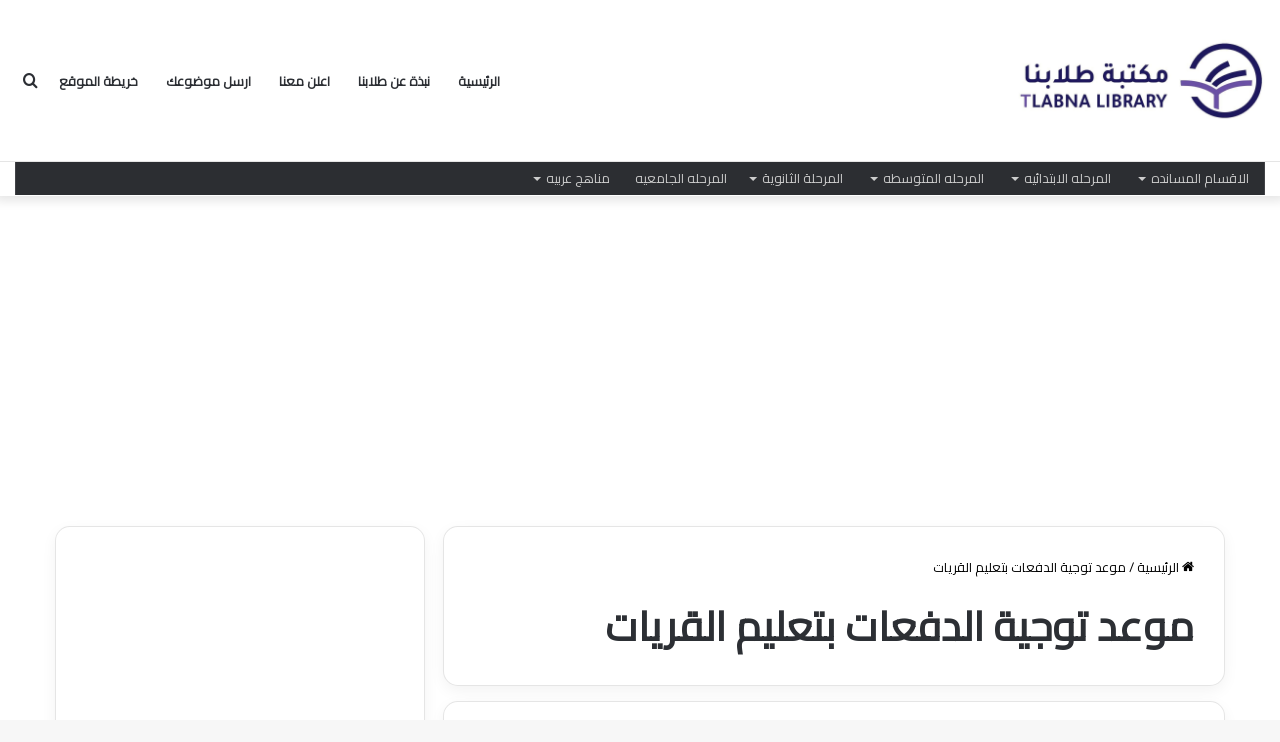

--- FILE ---
content_type: text/html; charset=UTF-8
request_url: https://www.tlabna.net/tolabona/%D9%85%D9%88%D8%B9%D8%AF-%D8%AA%D9%88%D8%AC%D9%8A%D8%A9-%D8%A7%D9%84%D8%AF%D9%81%D8%B9%D8%A7%D8%AA-%D8%A8%D8%AA%D8%B9%D9%84%D9%8A%D9%85-%D8%A7%D9%84%D9%82%D8%B1%D9%8A%D8%A7%D8%AA
body_size: 17278
content:
<!DOCTYPE html>
<html dir="rtl" lang="ar" class="" data-skin="light">
<head>
	<meta charset="UTF-8" />
	<link rel="profile" href="https://gmpg.org/xfn/11" />
	<meta name='robots' content='noindex, follow' />

	<!-- This site is optimized with the Yoast SEO plugin v23.5 - https://yoast.com/wordpress/plugins/seo/ -->
	<title>موعد توجية الدفعات بتعليم القريات - مكتبة طلابنا | مكتبة تعليمية متكاملة</title>
	<meta property="og:locale" content="ar_AR" />
	<meta property="og:type" content="article" />
	<meta property="og:title" content="موعد توجية الدفعات بتعليم القريات - مكتبة طلابنا | مكتبة تعليمية متكاملة" />
	<meta property="og:url" content="https://www.tlabna.net/tolabona/موعد-توجية-الدفعات-بتعليم-القريات" />
	<meta property="og:site_name" content="مكتبة طلابنا | مكتبة تعليمية متكاملة" />
	<meta property="og:image" content="https://www.tlabna.net/wp-content/uploads/logo.png" />
	<meta property="og:image:width" content="197" />
	<meta property="og:image:height" content="146" />
	<meta property="og:image:type" content="image/png" />
	<meta name="twitter:card" content="summary_large_image" />
	<meta name="twitter:site" content="@tlabna" />
	<!-- / Yoast SEO plugin. -->


<link rel="alternate" type="application/rss+xml" title="مكتبة طلابنا | مكتبة تعليمية متكاملة &laquo; الخلاصة" href="https://www.tlabna.net/feed" />
<link rel="alternate" type="application/rss+xml" title="مكتبة طلابنا | مكتبة تعليمية متكاملة &laquo; خلاصة التعليقات" href="https://www.tlabna.net/comments/feed" />
<link rel="alternate" type="application/rss+xml" title="مكتبة طلابنا | مكتبة تعليمية متكاملة &laquo; موعد توجية الدفعات بتعليم القريات خلاصة الوسوم" href="https://www.tlabna.net/tolabona/%d9%85%d9%88%d8%b9%d8%af-%d8%aa%d9%88%d8%ac%d9%8a%d8%a9-%d8%a7%d9%84%d8%af%d9%81%d8%b9%d8%a7%d8%aa-%d8%a8%d8%aa%d8%b9%d9%84%d9%8a%d9%85-%d8%a7%d9%84%d9%82%d8%b1%d9%8a%d8%a7%d8%aa/feed" />

		<style type="text/css">
			:root{
			
					--main-nav-background: #FFFFFF;
					--main-nav-secondry-background: rgba(0,0,0,0.03);
					--main-nav-primary-color: #0088ff;
					--main-nav-contrast-primary-color: #FFFFFF;
					--main-nav-text-color: #2c2f34;
					--main-nav-secondry-text-color: rgba(0,0,0,0.5);
					--main-nav-main-border-color: rgba(0,0,0,0.1);
					--main-nav-secondry-border-color: rgba(0,0,0,0.08);
				
			}
		</style>
	<meta name="viewport" content="width=device-width, initial-scale=1.0" /><script type="text/javascript">
/* <![CDATA[ */
window._wpemojiSettings = {"baseUrl":"https:\/\/s.w.org\/images\/core\/emoji\/14.0.0\/72x72\/","ext":".png","svgUrl":"https:\/\/s.w.org\/images\/core\/emoji\/14.0.0\/svg\/","svgExt":".svg","source":{"concatemoji":"https:\/\/www.tlabna.net\/wp-includes\/js\/wp-emoji-release.min.js?ver=6.4.7"}};
/*! This file is auto-generated */
!function(i,n){var o,s,e;function c(e){try{var t={supportTests:e,timestamp:(new Date).valueOf()};sessionStorage.setItem(o,JSON.stringify(t))}catch(e){}}function p(e,t,n){e.clearRect(0,0,e.canvas.width,e.canvas.height),e.fillText(t,0,0);var t=new Uint32Array(e.getImageData(0,0,e.canvas.width,e.canvas.height).data),r=(e.clearRect(0,0,e.canvas.width,e.canvas.height),e.fillText(n,0,0),new Uint32Array(e.getImageData(0,0,e.canvas.width,e.canvas.height).data));return t.every(function(e,t){return e===r[t]})}function u(e,t,n){switch(t){case"flag":return n(e,"\ud83c\udff3\ufe0f\u200d\u26a7\ufe0f","\ud83c\udff3\ufe0f\u200b\u26a7\ufe0f")?!1:!n(e,"\ud83c\uddfa\ud83c\uddf3","\ud83c\uddfa\u200b\ud83c\uddf3")&&!n(e,"\ud83c\udff4\udb40\udc67\udb40\udc62\udb40\udc65\udb40\udc6e\udb40\udc67\udb40\udc7f","\ud83c\udff4\u200b\udb40\udc67\u200b\udb40\udc62\u200b\udb40\udc65\u200b\udb40\udc6e\u200b\udb40\udc67\u200b\udb40\udc7f");case"emoji":return!n(e,"\ud83e\udef1\ud83c\udffb\u200d\ud83e\udef2\ud83c\udfff","\ud83e\udef1\ud83c\udffb\u200b\ud83e\udef2\ud83c\udfff")}return!1}function f(e,t,n){var r="undefined"!=typeof WorkerGlobalScope&&self instanceof WorkerGlobalScope?new OffscreenCanvas(300,150):i.createElement("canvas"),a=r.getContext("2d",{willReadFrequently:!0}),o=(a.textBaseline="top",a.font="600 32px Arial",{});return e.forEach(function(e){o[e]=t(a,e,n)}),o}function t(e){var t=i.createElement("script");t.src=e,t.defer=!0,i.head.appendChild(t)}"undefined"!=typeof Promise&&(o="wpEmojiSettingsSupports",s=["flag","emoji"],n.supports={everything:!0,everythingExceptFlag:!0},e=new Promise(function(e){i.addEventListener("DOMContentLoaded",e,{once:!0})}),new Promise(function(t){var n=function(){try{var e=JSON.parse(sessionStorage.getItem(o));if("object"==typeof e&&"number"==typeof e.timestamp&&(new Date).valueOf()<e.timestamp+604800&&"object"==typeof e.supportTests)return e.supportTests}catch(e){}return null}();if(!n){if("undefined"!=typeof Worker&&"undefined"!=typeof OffscreenCanvas&&"undefined"!=typeof URL&&URL.createObjectURL&&"undefined"!=typeof Blob)try{var e="postMessage("+f.toString()+"("+[JSON.stringify(s),u.toString(),p.toString()].join(",")+"));",r=new Blob([e],{type:"text/javascript"}),a=new Worker(URL.createObjectURL(r),{name:"wpTestEmojiSupports"});return void(a.onmessage=function(e){c(n=e.data),a.terminate(),t(n)})}catch(e){}c(n=f(s,u,p))}t(n)}).then(function(e){for(var t in e)n.supports[t]=e[t],n.supports.everything=n.supports.everything&&n.supports[t],"flag"!==t&&(n.supports.everythingExceptFlag=n.supports.everythingExceptFlag&&n.supports[t]);n.supports.everythingExceptFlag=n.supports.everythingExceptFlag&&!n.supports.flag,n.DOMReady=!1,n.readyCallback=function(){n.DOMReady=!0}}).then(function(){return e}).then(function(){var e;n.supports.everything||(n.readyCallback(),(e=n.source||{}).concatemoji?t(e.concatemoji):e.wpemoji&&e.twemoji&&(t(e.twemoji),t(e.wpemoji)))}))}((window,document),window._wpemojiSettings);
/* ]]> */
</script>
<style id='wp-emoji-styles-inline-css' type='text/css'>

	img.wp-smiley, img.emoji {
		display: inline !important;
		border: none !important;
		box-shadow: none !important;
		height: 1em !important;
		width: 1em !important;
		margin: 0 0.07em !important;
		vertical-align: -0.1em !important;
		background: none !important;
		padding: 0 !important;
	}
</style>
<link rel='stylesheet' id='wp-block-library-rtl-css' href='https://www.tlabna.net/wp-includes/css/dist/block-library/style-rtl.min.css?ver=6.4.7' type='text/css' media='all' />
<style id='wp-block-library-theme-inline-css' type='text/css'>
.wp-block-audio figcaption{color:#555;font-size:13px;text-align:center}.is-dark-theme .wp-block-audio figcaption{color:hsla(0,0%,100%,.65)}.wp-block-audio{margin:0 0 1em}.wp-block-code{border:1px solid #ccc;border-radius:4px;font-family:Menlo,Consolas,monaco,monospace;padding:.8em 1em}.wp-block-embed figcaption{color:#555;font-size:13px;text-align:center}.is-dark-theme .wp-block-embed figcaption{color:hsla(0,0%,100%,.65)}.wp-block-embed{margin:0 0 1em}.blocks-gallery-caption{color:#555;font-size:13px;text-align:center}.is-dark-theme .blocks-gallery-caption{color:hsla(0,0%,100%,.65)}.wp-block-image figcaption{color:#555;font-size:13px;text-align:center}.is-dark-theme .wp-block-image figcaption{color:hsla(0,0%,100%,.65)}.wp-block-image{margin:0 0 1em}.wp-block-pullquote{border-bottom:4px solid;border-top:4px solid;color:currentColor;margin-bottom:1.75em}.wp-block-pullquote cite,.wp-block-pullquote footer,.wp-block-pullquote__citation{color:currentColor;font-size:.8125em;font-style:normal;text-transform:uppercase}.wp-block-quote{border-left:.25em solid;margin:0 0 1.75em;padding-left:1em}.wp-block-quote cite,.wp-block-quote footer{color:currentColor;font-size:.8125em;font-style:normal;position:relative}.wp-block-quote.has-text-align-right{border-left:none;border-right:.25em solid;padding-left:0;padding-right:1em}.wp-block-quote.has-text-align-center{border:none;padding-left:0}.wp-block-quote.is-large,.wp-block-quote.is-style-large,.wp-block-quote.is-style-plain{border:none}.wp-block-search .wp-block-search__label{font-weight:700}.wp-block-search__button{border:1px solid #ccc;padding:.375em .625em}:where(.wp-block-group.has-background){padding:1.25em 2.375em}.wp-block-separator.has-css-opacity{opacity:.4}.wp-block-separator{border:none;border-bottom:2px solid;margin-left:auto;margin-right:auto}.wp-block-separator.has-alpha-channel-opacity{opacity:1}.wp-block-separator:not(.is-style-wide):not(.is-style-dots){width:100px}.wp-block-separator.has-background:not(.is-style-dots){border-bottom:none;height:1px}.wp-block-separator.has-background:not(.is-style-wide):not(.is-style-dots){height:2px}.wp-block-table{margin:0 0 1em}.wp-block-table td,.wp-block-table th{word-break:normal}.wp-block-table figcaption{color:#555;font-size:13px;text-align:center}.is-dark-theme .wp-block-table figcaption{color:hsla(0,0%,100%,.65)}.wp-block-video figcaption{color:#555;font-size:13px;text-align:center}.is-dark-theme .wp-block-video figcaption{color:hsla(0,0%,100%,.65)}.wp-block-video{margin:0 0 1em}.wp-block-template-part.has-background{margin-bottom:0;margin-top:0;padding:1.25em 2.375em}
</style>
<style id='classic-theme-styles-inline-css' type='text/css'>
/*! This file is auto-generated */
.wp-block-button__link{color:#fff;background-color:#32373c;border-radius:9999px;box-shadow:none;text-decoration:none;padding:calc(.667em + 2px) calc(1.333em + 2px);font-size:1.125em}.wp-block-file__button{background:#32373c;color:#fff;text-decoration:none}
</style>
<style id='global-styles-inline-css' type='text/css'>
body{--wp--preset--color--black: #000000;--wp--preset--color--cyan-bluish-gray: #abb8c3;--wp--preset--color--white: #ffffff;--wp--preset--color--pale-pink: #f78da7;--wp--preset--color--vivid-red: #cf2e2e;--wp--preset--color--luminous-vivid-orange: #ff6900;--wp--preset--color--luminous-vivid-amber: #fcb900;--wp--preset--color--light-green-cyan: #7bdcb5;--wp--preset--color--vivid-green-cyan: #00d084;--wp--preset--color--pale-cyan-blue: #8ed1fc;--wp--preset--color--vivid-cyan-blue: #0693e3;--wp--preset--color--vivid-purple: #9b51e0;--wp--preset--gradient--vivid-cyan-blue-to-vivid-purple: linear-gradient(135deg,rgba(6,147,227,1) 0%,rgb(155,81,224) 100%);--wp--preset--gradient--light-green-cyan-to-vivid-green-cyan: linear-gradient(135deg,rgb(122,220,180) 0%,rgb(0,208,130) 100%);--wp--preset--gradient--luminous-vivid-amber-to-luminous-vivid-orange: linear-gradient(135deg,rgba(252,185,0,1) 0%,rgba(255,105,0,1) 100%);--wp--preset--gradient--luminous-vivid-orange-to-vivid-red: linear-gradient(135deg,rgba(255,105,0,1) 0%,rgb(207,46,46) 100%);--wp--preset--gradient--very-light-gray-to-cyan-bluish-gray: linear-gradient(135deg,rgb(238,238,238) 0%,rgb(169,184,195) 100%);--wp--preset--gradient--cool-to-warm-spectrum: linear-gradient(135deg,rgb(74,234,220) 0%,rgb(151,120,209) 20%,rgb(207,42,186) 40%,rgb(238,44,130) 60%,rgb(251,105,98) 80%,rgb(254,248,76) 100%);--wp--preset--gradient--blush-light-purple: linear-gradient(135deg,rgb(255,206,236) 0%,rgb(152,150,240) 100%);--wp--preset--gradient--blush-bordeaux: linear-gradient(135deg,rgb(254,205,165) 0%,rgb(254,45,45) 50%,rgb(107,0,62) 100%);--wp--preset--gradient--luminous-dusk: linear-gradient(135deg,rgb(255,203,112) 0%,rgb(199,81,192) 50%,rgb(65,88,208) 100%);--wp--preset--gradient--pale-ocean: linear-gradient(135deg,rgb(255,245,203) 0%,rgb(182,227,212) 50%,rgb(51,167,181) 100%);--wp--preset--gradient--electric-grass: linear-gradient(135deg,rgb(202,248,128) 0%,rgb(113,206,126) 100%);--wp--preset--gradient--midnight: linear-gradient(135deg,rgb(2,3,129) 0%,rgb(40,116,252) 100%);--wp--preset--font-size--small: 13px;--wp--preset--font-size--medium: 20px;--wp--preset--font-size--large: 36px;--wp--preset--font-size--x-large: 42px;--wp--preset--spacing--20: 0.44rem;--wp--preset--spacing--30: 0.67rem;--wp--preset--spacing--40: 1rem;--wp--preset--spacing--50: 1.5rem;--wp--preset--spacing--60: 2.25rem;--wp--preset--spacing--70: 3.38rem;--wp--preset--spacing--80: 5.06rem;--wp--preset--shadow--natural: 6px 6px 9px rgba(0, 0, 0, 0.2);--wp--preset--shadow--deep: 12px 12px 50px rgba(0, 0, 0, 0.4);--wp--preset--shadow--sharp: 6px 6px 0px rgba(0, 0, 0, 0.2);--wp--preset--shadow--outlined: 6px 6px 0px -3px rgba(255, 255, 255, 1), 6px 6px rgba(0, 0, 0, 1);--wp--preset--shadow--crisp: 6px 6px 0px rgba(0, 0, 0, 1);}:where(.is-layout-flex){gap: 0.5em;}:where(.is-layout-grid){gap: 0.5em;}body .is-layout-flow > .alignleft{float: left;margin-inline-start: 0;margin-inline-end: 2em;}body .is-layout-flow > .alignright{float: right;margin-inline-start: 2em;margin-inline-end: 0;}body .is-layout-flow > .aligncenter{margin-left: auto !important;margin-right: auto !important;}body .is-layout-constrained > .alignleft{float: left;margin-inline-start: 0;margin-inline-end: 2em;}body .is-layout-constrained > .alignright{float: right;margin-inline-start: 2em;margin-inline-end: 0;}body .is-layout-constrained > .aligncenter{margin-left: auto !important;margin-right: auto !important;}body .is-layout-constrained > :where(:not(.alignleft):not(.alignright):not(.alignfull)){max-width: var(--wp--style--global--content-size);margin-left: auto !important;margin-right: auto !important;}body .is-layout-constrained > .alignwide{max-width: var(--wp--style--global--wide-size);}body .is-layout-flex{display: flex;}body .is-layout-flex{flex-wrap: wrap;align-items: center;}body .is-layout-flex > *{margin: 0;}body .is-layout-grid{display: grid;}body .is-layout-grid > *{margin: 0;}:where(.wp-block-columns.is-layout-flex){gap: 2em;}:where(.wp-block-columns.is-layout-grid){gap: 2em;}:where(.wp-block-post-template.is-layout-flex){gap: 1.25em;}:where(.wp-block-post-template.is-layout-grid){gap: 1.25em;}.has-black-color{color: var(--wp--preset--color--black) !important;}.has-cyan-bluish-gray-color{color: var(--wp--preset--color--cyan-bluish-gray) !important;}.has-white-color{color: var(--wp--preset--color--white) !important;}.has-pale-pink-color{color: var(--wp--preset--color--pale-pink) !important;}.has-vivid-red-color{color: var(--wp--preset--color--vivid-red) !important;}.has-luminous-vivid-orange-color{color: var(--wp--preset--color--luminous-vivid-orange) !important;}.has-luminous-vivid-amber-color{color: var(--wp--preset--color--luminous-vivid-amber) !important;}.has-light-green-cyan-color{color: var(--wp--preset--color--light-green-cyan) !important;}.has-vivid-green-cyan-color{color: var(--wp--preset--color--vivid-green-cyan) !important;}.has-pale-cyan-blue-color{color: var(--wp--preset--color--pale-cyan-blue) !important;}.has-vivid-cyan-blue-color{color: var(--wp--preset--color--vivid-cyan-blue) !important;}.has-vivid-purple-color{color: var(--wp--preset--color--vivid-purple) !important;}.has-black-background-color{background-color: var(--wp--preset--color--black) !important;}.has-cyan-bluish-gray-background-color{background-color: var(--wp--preset--color--cyan-bluish-gray) !important;}.has-white-background-color{background-color: var(--wp--preset--color--white) !important;}.has-pale-pink-background-color{background-color: var(--wp--preset--color--pale-pink) !important;}.has-vivid-red-background-color{background-color: var(--wp--preset--color--vivid-red) !important;}.has-luminous-vivid-orange-background-color{background-color: var(--wp--preset--color--luminous-vivid-orange) !important;}.has-luminous-vivid-amber-background-color{background-color: var(--wp--preset--color--luminous-vivid-amber) !important;}.has-light-green-cyan-background-color{background-color: var(--wp--preset--color--light-green-cyan) !important;}.has-vivid-green-cyan-background-color{background-color: var(--wp--preset--color--vivid-green-cyan) !important;}.has-pale-cyan-blue-background-color{background-color: var(--wp--preset--color--pale-cyan-blue) !important;}.has-vivid-cyan-blue-background-color{background-color: var(--wp--preset--color--vivid-cyan-blue) !important;}.has-vivid-purple-background-color{background-color: var(--wp--preset--color--vivid-purple) !important;}.has-black-border-color{border-color: var(--wp--preset--color--black) !important;}.has-cyan-bluish-gray-border-color{border-color: var(--wp--preset--color--cyan-bluish-gray) !important;}.has-white-border-color{border-color: var(--wp--preset--color--white) !important;}.has-pale-pink-border-color{border-color: var(--wp--preset--color--pale-pink) !important;}.has-vivid-red-border-color{border-color: var(--wp--preset--color--vivid-red) !important;}.has-luminous-vivid-orange-border-color{border-color: var(--wp--preset--color--luminous-vivid-orange) !important;}.has-luminous-vivid-amber-border-color{border-color: var(--wp--preset--color--luminous-vivid-amber) !important;}.has-light-green-cyan-border-color{border-color: var(--wp--preset--color--light-green-cyan) !important;}.has-vivid-green-cyan-border-color{border-color: var(--wp--preset--color--vivid-green-cyan) !important;}.has-pale-cyan-blue-border-color{border-color: var(--wp--preset--color--pale-cyan-blue) !important;}.has-vivid-cyan-blue-border-color{border-color: var(--wp--preset--color--vivid-cyan-blue) !important;}.has-vivid-purple-border-color{border-color: var(--wp--preset--color--vivid-purple) !important;}.has-vivid-cyan-blue-to-vivid-purple-gradient-background{background: var(--wp--preset--gradient--vivid-cyan-blue-to-vivid-purple) !important;}.has-light-green-cyan-to-vivid-green-cyan-gradient-background{background: var(--wp--preset--gradient--light-green-cyan-to-vivid-green-cyan) !important;}.has-luminous-vivid-amber-to-luminous-vivid-orange-gradient-background{background: var(--wp--preset--gradient--luminous-vivid-amber-to-luminous-vivid-orange) !important;}.has-luminous-vivid-orange-to-vivid-red-gradient-background{background: var(--wp--preset--gradient--luminous-vivid-orange-to-vivid-red) !important;}.has-very-light-gray-to-cyan-bluish-gray-gradient-background{background: var(--wp--preset--gradient--very-light-gray-to-cyan-bluish-gray) !important;}.has-cool-to-warm-spectrum-gradient-background{background: var(--wp--preset--gradient--cool-to-warm-spectrum) !important;}.has-blush-light-purple-gradient-background{background: var(--wp--preset--gradient--blush-light-purple) !important;}.has-blush-bordeaux-gradient-background{background: var(--wp--preset--gradient--blush-bordeaux) !important;}.has-luminous-dusk-gradient-background{background: var(--wp--preset--gradient--luminous-dusk) !important;}.has-pale-ocean-gradient-background{background: var(--wp--preset--gradient--pale-ocean) !important;}.has-electric-grass-gradient-background{background: var(--wp--preset--gradient--electric-grass) !important;}.has-midnight-gradient-background{background: var(--wp--preset--gradient--midnight) !important;}.has-small-font-size{font-size: var(--wp--preset--font-size--small) !important;}.has-medium-font-size{font-size: var(--wp--preset--font-size--medium) !important;}.has-large-font-size{font-size: var(--wp--preset--font-size--large) !important;}.has-x-large-font-size{font-size: var(--wp--preset--font-size--x-large) !important;}
.wp-block-navigation a:where(:not(.wp-element-button)){color: inherit;}
:where(.wp-block-post-template.is-layout-flex){gap: 1.25em;}:where(.wp-block-post-template.is-layout-grid){gap: 1.25em;}
:where(.wp-block-columns.is-layout-flex){gap: 2em;}:where(.wp-block-columns.is-layout-grid){gap: 2em;}
.wp-block-pullquote{font-size: 1.5em;line-height: 1.6;}
</style>
<link rel='stylesheet' id='da-frontend-css' href='https://www.tlabna.net/wp-content/plugins/download-attachments/assets/datatables/datatables.min.css?ver=1.13.8' type='text/css' media='all' />
<link rel='stylesheet' id='wpsm_tabs_r-font-awesome-front-css' href='https://www.tlabna.net/wp-content/plugins/tabs-responsive/assets/css/font-awesome/css/font-awesome.min.css?ver=6.4.7' type='text/css' media='all' />
<link rel='stylesheet' id='wpsm_tabs_r_bootstrap-front-css' href='https://www.tlabna.net/wp-content/plugins/tabs-responsive/assets/css/bootstrap-front.css?ver=6.4.7' type='text/css' media='all' />
<link rel='stylesheet' id='wpsm_tabs_r_animate-css' href='https://www.tlabna.net/wp-content/plugins/tabs-responsive/assets/css/animate.css?ver=6.4.7' type='text/css' media='all' />
<link rel='stylesheet' id='tie-css-base-css' href='https://www.tlabna.net/wp-content/themes/jannah/assets/css/base.min.css?ver=6.0.1' type='text/css' media='all' />
<link rel='stylesheet' id='tie-css-styles-css' href='https://www.tlabna.net/wp-content/themes/jannah/assets/css/style.min.css?ver=6.0.1' type='text/css' media='all' />
<link rel='stylesheet' id='tie-css-widgets-css' href='https://www.tlabna.net/wp-content/themes/jannah/assets/css/widgets.min.css?ver=6.0.1' type='text/css' media='all' />
<link rel='stylesheet' id='tie-css-helpers-css' href='https://www.tlabna.net/wp-content/themes/jannah/assets/css/helpers.min.css?ver=6.0.1' type='text/css' media='all' />
<link rel='stylesheet' id='tie-fontawesome5-css' href='https://www.tlabna.net/wp-content/themes/jannah/assets/css/fontawesome.css?ver=6.0.1' type='text/css' media='all' />
<link rel='stylesheet' id='tie-css-ilightbox-css' href='https://www.tlabna.net/wp-content/themes/jannah/assets/ilightbox/dark-skin/skin.css?ver=6.0.1' type='text/css' media='all' />
<link rel='stylesheet' id='tie-css-shortcodes-css' href='https://www.tlabna.net/wp-content/themes/jannah/assets/css/plugins/shortcodes.min.css?ver=6.0.1' type='text/css' media='all' />
<link rel='stylesheet' id='rtbs-css' href='https://www.tlabna.net/wp-content/plugins/responsive-tabs/inc/css/rtbs_style.min.css?ver=4.0.11' type='text/css' media='all' />
<style id='rtbs-inline-css' type='text/css'>
.wf-active body{font-family: 'Cairo';}.wf-active .logo-text,.wf-active h1,.wf-active h2,.wf-active h3,.wf-active h4,.wf-active h5,.wf-active h6,.wf-active .the-subtitle{font-family: 'Cairo';}.wf-active #main-nav .main-menu > ul > li > a{font-family: 'Cairo';}.wf-active blockquote p{font-family: 'Cairo';}.entry-header h1.entry-title{font-weight: 500;}.entry-header .entry-sub-title{font-weight: 500;}#tie-wrapper .mag-box.big-post-left-box li:not(:first-child) .post-title,#tie-wrapper .mag-box.big-post-top-box li:not(:first-child) .post-title,#tie-wrapper .mag-box.half-box li:not(:first-child) .post-title,#tie-wrapper .mag-box.big-thumb-left-box li:not(:first-child) .post-title,#tie-wrapper .mag-box.scrolling-box .slide .post-title,#tie-wrapper .mag-box.miscellaneous-box li:not(:first-child) .post-title{font-weight: 500;}.tie-weather-widget.widget,.container-wrapper{box-shadow: 0 5px 15px 0 rgba(0,0,0,0.05);}.dark-skin .tie-weather-widget.widget,.dark-skin .container-wrapper{box-shadow: 0 5px 15px 0 rgba(0,0,0,0.2);}body a.go-to-top-button,body .more-link,body .button,body [type='submit'],body .generic-button a,body .generic-button button,body textarea,body input:not([type='checkbox']):not([type='radio']),body .mag-box .breaking,body .social-icons-widget .social-icons-item .social-link,body .widget_product_tag_cloud a,body .widget_tag_cloud a,body .post-tags a,body .widget_layered_nav_filters a,body .post-bottom-meta-title,body .post-bottom-meta a,body .post-cat,body .more-link,body .show-more-button,body #instagram-link.is-expanded .follow-button,body .cat-counter a + span,body .mag-box-options .slider-arrow-nav a,body .main-menu .cats-horizontal li a,body #instagram-link.is-compact,body .pages-numbers a,body .pages-nav-item,body .bp-pagination-links .page-numbers,body .fullwidth-area .widget_tag_cloud .tagcloud a,body .header-layout-1 #main-nav .components #search-input,body ul.breaking-news-nav li.jnt-prev,body ul.breaking-news-nav li.jnt-next,body #tie-popup-search-mobile table.gsc-search-box{border-radius: 35px;}body .mag-box ul.breaking-news-nav li{border: 0 !important;}body #instagram-link.is-compact{padding-right: 40px;padding-left: 40px;}body .post-bottom-meta-title,body .post-bottom-meta a,body .more-link{padding-right: 15px;padding-left: 15px;}body #masonry-grid .container-wrapper .post-thumb img{border-radius: 0px;}body .video-thumbnail,body .review-item,body .review-summary,body .user-rate-wrap,body textarea,body input,body select{border-radius: 5px;}body .post-content-slideshow,body #tie-read-next,body .prev-next-post-nav .post-thumb,body .post-thumb img,body .container-wrapper,body .tie-popup-container .container-wrapper,body .widget,body .grid-slider-wrapper .grid-item,body .slider-vertical-navigation .slide,body .boxed-slider:not(.grid-slider-wrapper) .slide,body .buddypress-wrap .activity-list .load-more a,body .buddypress-wrap .activity-list .load-newest a,body .woocommerce .products .product .product-img img,body .woocommerce .products .product .product-img,body .woocommerce .woocommerce-tabs,body .woocommerce div.product .related.products,body .woocommerce div.product .up-sells.products,body .woocommerce .cart_totals,.woocommerce .cross-sells,body .big-thumb-left-box-inner,body .miscellaneous-box .posts-items li:first-child,body .single-big-img,body .masonry-with-spaces .container-wrapper .slide,body .news-gallery-items li .post-thumb,body .scroll-2-box .slide,.magazine1.archive:not(.bbpress) .entry-header-outer,.magazine1.search .entry-header-outer,.magazine1.archive:not(.bbpress) .mag-box .container-wrapper,.magazine1.search .mag-box .container-wrapper,body.magazine1 .entry-header-outer + .mag-box,body .digital-rating-static,body .entry q,body .entry blockquote,body #instagram-link.is-expanded,body.single-post .featured-area,body.post-layout-8 #content,body .footer-boxed-widget-area,body .tie-video-main-slider,body .post-thumb-overlay,body .widget_media_image img,body .stream-item-mag img,body .media-page-layout .post-element{border-radius: 15px;}@media (max-width: 767px) {.tie-video-main-slider iframe{border-top-right-radius: 15px;border-top-left-radius: 15px;}}.magazine1.archive:not(.bbpress) .mag-box .container-wrapper,.magazine1.search .mag-box .container-wrapper{margin-top: 15px;border-top-width: 1px;}body .section-wrapper:not(.container-full) .wide-slider-wrapper .slider-main-container,body .section-wrapper:not(.container-full) .wide-slider-three-slids-wrapper{border-radius: 15px;overflow: hidden;}body .wide-slider-nav-wrapper,body .share-buttons-bottom,body .first-post-gradient li:first-child .post-thumb:after,body .scroll-2-box .post-thumb:after{border-bottom-left-radius: 15px;border-bottom-right-radius: 15px;}body .main-menu .menu-sub-content,body .comp-sub-menu{border-bottom-left-radius: 10px;border-bottom-right-radius: 10px;}body.single-post .featured-area{overflow: hidden;}body #check-also-box.check-also-left{border-top-right-radius: 15px;border-bottom-right-radius: 15px;}body #check-also-box.check-also-right{border-top-left-radius: 15px;border-bottom-left-radius: 15px;}body .mag-box .breaking-news-nav li:last-child{border-top-right-radius: 35px;border-bottom-right-radius: 35px;}body .mag-box .breaking-title:before{border-top-right-radius: 35px;border-bottom-right-radius: 35px;}body .tabs li:last-child a,body .full-overlay-title li:not(.no-post-thumb) .block-title-overlay{border-top-left-radius: 15px;}body .center-overlay-title li:not(.no-post-thumb) .block-title-overlay,body .tabs li:first-child a{border-top-right-radius: 15px;}
</style>
<script type="text/javascript" src="https://www.tlabna.net/wp-includes/js/jquery/jquery.min.js?ver=3.7.1" id="jquery-core-js"></script>
<script type="text/javascript" src="https://www.tlabna.net/wp-includes/js/jquery/jquery-migrate.min.js?ver=3.4.1" id="jquery-migrate-js"></script>
<script type="text/javascript" src="https://www.tlabna.net/wp-content/plugins/responsive-tabs/inc/js/rtbs.min.js?ver=4.0.11" id="rtbs-js"></script>
<link rel="https://api.w.org/" href="https://www.tlabna.net/wp-json/" /><link rel="alternate" type="application/json" href="https://www.tlabna.net/wp-json/wp/v2/tags/7817" /><link rel="EditURI" type="application/rsd+xml" title="RSD" href="https://www.tlabna.net/xmlrpc.php?rsd" />
<link rel="stylesheet" href="https://www.tlabna.net/wp-content/themes/jannah/rtl.css" type="text/css" media="screen" /><meta name="generator" content="WordPress 6.4.7" />
<meta http-equiv="X-UA-Compatible" content="IE=edge">















<!-- Schema & Structured Data For WP v1.25 - -->
<script type="application/ld+json" class="saswp-schema-markup-output">
[{"@context":"https://schema.org/","@type":"CollectionPage","@id":"https://www.tlabna.net/tolabona/%d9%85%d9%88%d8%b9%d8%af-%d8%aa%d9%88%d8%ac%d9%8a%d8%a9-%d8%a7%d9%84%d8%af%d9%81%d8%b9%d8%a7%d8%aa-%d8%a8%d8%aa%d8%b9%d9%84%d9%8a%d9%85-%d8%a7%d9%84%d9%82%d8%b1%d9%8a%d8%a7%d8%aa#CollectionPage","headline":"موعد توجية الدفعات بتعليم القريات Category","description":"","url":"https://www.tlabna.net/tolabona/%d9%85%d9%88%d8%b9%d8%af-%d8%aa%d9%88%d8%ac%d9%8a%d8%a9-%d8%a7%d9%84%d8%af%d9%81%d8%b9%d8%a7%d8%aa-%d8%a8%d8%aa%d8%b9%d9%84%d9%8a%d9%85-%d8%a7%d9%84%d9%82%d8%b1%d9%8a%d8%a7%d8%aa","hasPart":[{"@type":"NewsArticle","headline":"\"تعليم القريات\": توجيه الدفعة الأولى من الإداريات المعينات.. الاحد 1435/7/12","url":"https://www.tlabna.net/20900.html","datePublished":"2014-05-11T02:16:41+03:00","dateModified":"2014-05-11T02:16:41+03:00","mainEntityOfPage":"https://www.tlabna.net/20900.html","author":{"@type":"Person","name":"مكتبة طلابنا","url":"https://www.tlabna.net/author/tlabna","sameAs":[],"image":{"@type":"ImageObject","url":"https://secure.gravatar.com/avatar/0728b43e9869b6e9aa02362f304dc963?s=96&d=mm&r=g","height":96,"width":96}},"publisher":{"@type":"Organization","name":"مكتبة طلابنا | مكتبة تعليمية متكاملة","url":"https://www.tlabna.net"},"image":[{"@type":"ImageObject","url":"http://cdn.sabq.org/files/news-image/289148.jpg?525637","width":0,"height":0,"caption":"&quot;تعليم القريات&quot;: توجيه الدفعة الأولى من الإداريات المعينات.. غداً","@id":"https://www.tlabna.net/20900.html#primaryimage"}]}]},

{"@context":"https://schema.org/","@graph":[{"@context":"https://schema.org/","@type":"SiteNavigationElement","@id":"https://www.tlabna.net#الرئيسية","name":"الرئيسية","url":"https://tlabna.net/"},{"@context":"https://schema.org/","@type":"SiteNavigationElement","@id":"https://www.tlabna.net#الرئيسية","name":"نبذة عن طلابنا","url":"https://www.tlabna.net/n-tlabn"},{"@context":"https://schema.org/","@type":"SiteNavigationElement","@id":"https://www.tlabna.net#الرئيسية","name":"اعلن معنا","url":"https://www.tlabna.net/ads-html"},{"@context":"https://schema.org/","@type":"SiteNavigationElement","@id":"https://www.tlabna.net#الرئيسية","name":"ارسل موضوعك","url":"https://www.tlabna.net/%d8%a7%d8%b1%d8%b3%d9%84-%d9%85%d9%88%d8%b6%d9%88%d8%b9%d9%83"},{"@context":"https://schema.org/","@type":"SiteNavigationElement","@id":"https://www.tlabna.net#الرئيسية","name":"خريطة الموقع","url":"https://tlabna.net/sitemap.xml"}]},

{"@context":"https://schema.org/","@type":"BreadcrumbList","@id":"https://www.tlabna.net/tolabona/%d9%85%d9%88%d8%b9%d8%af-%d8%aa%d9%88%d8%ac%d9%8a%d8%a9-%d8%a7%d9%84%d8%af%d9%81%d8%b9%d8%a7%d8%aa-%d8%a8%d8%aa%d8%b9%d9%84%d9%8a%d9%85-%d8%a7%d9%84%d9%82%d8%b1%d9%8a%d8%a7%d8%aa#breadcrumb","itemListElement":[{"@type":"ListItem","position":1,"item":{"@id":"https://www.tlabna.net","name":"مكتبة طلابنا | مكتبة تعليمية متكاملة"}},{"@type":"ListItem","position":2,"item":{"@id":"https://www.tlabna.net/tolabona/%d9%85%d9%88%d8%b9%d8%af-%d8%aa%d9%88%d8%ac%d9%8a%d8%a9-%d8%a7%d9%84%d8%af%d9%81%d8%b9%d8%a7%d8%aa-%d8%a8%d8%aa%d8%b9%d9%84%d9%8a%d9%85-%d8%a7%d9%84%d9%82%d8%b1%d9%8a%d8%a7%d8%aa","name":"موعد توجية الدفعات بتعليم القريات"}}]}]
</script>

		<style type="text/css" id="wp-custom-css">
			small {
    font-size: xx-large;
    font-weight: 800;
	
}
#breadcrumb, #breadcrumb a:not(:hover) {
    color: black;
}

.post-cat {
    background: #0968bb;
	}
.jobsearch-jobdetail-type {
   
    font-size: 20px;
    
    font-weight: 800;
}

.jobsearch-sendmessage-btn
{
	font-size: xx-large;
    font-weight: 800;
	}

.jobsearch-option-btn
{
	    font-size: 18px;
    font-weight: 800;
}

h2.jobsearch-pst-title, .jobsearch-pst-title, h2.jobsearch-pst-title a
{
font-size: 18px !important;
}


/* تحسين مظهر التابات الرأسية */
.su-tabs-vertical .su-tabs-nav {
  width: 200px;
  float: left;
}

/* على الشاشات الصغيرة */
@media (max-width: 768px) {
  /* خلي التابات تتحول لقائمة فوق المحتوى */
  .su-tabs-vertical .su-tabs-nav {
    width: 100%;
    float: none;
    display: flex;
    flex-direction: column;
  }

  .su-tabs-vertical .su-tabs-nav span {
    width: 100%;
    text-align: center;
    border-bottom: 1px solid #ddd;
    padding: 12px;
    font-size: 16px;
  }

  /* خلي المحتوى يظهر تحت التابات */
  .su-tabs-vertical .su-tabs-pane {
    width: 100% !important;
    float: none;
    padding: 10px;
  }
}

/* جعل الجداول مرنة على الموبايل */
.su-tabs-pane table {
  width: 100% !important;
  table-layout: auto !important;
}

.su-tabs-pane table td {
  display: block;
  width: 100% !important;
  text-align: center;
  border: none;
  border-bottom: 1px solid #eee;
  padding: 10px;
}

@media (min-width: 769px) {
  .su-tabs-pane table td {
    display: table-cell;
    width: 50% !important;
  }
}



		</style>
		</head>

<body data-rsssl=1 id="tie-body" class="rtl archive tag tag-7817 wrapper-has-shadow block-head-9 magazine3 magazine1 is-thumb-overlay-disabled is-desktop is-header-layout-1 has-header-below-ad sidebar-left has-sidebar">
<div style="position: absolute; top: -9999px; left: -9999px;">شركة المراهنات Mostbet هي دليلك الموثوق إلى عالم المراهنات الرياضية والكازينوهات أون لاين في المغرب وحول العالم. يسعدنا دائمًا أن نقدم لعملائنا مجموعة واسعة من الأحداث الرياضية والمكافآت المتنوعة والرهانات المجانية واللفات المجانية، بالإضافة إلى التسجيل البسيط والسحب السريع للأموال. عند اللعب معنا، يمكنك أيضًا تنزيل تطبيق مناسب للهاتف المحمول. أصبح الآن <a href="https://most-bet.ma/">تسجيل الدخول إلى Mostbet</a> متاحًا من أي مكان في العالم.</div>


<div class="background-overlay">

	<div id="tie-container" class="site tie-container">

		
		<div id="tie-wrapper">

			
<header id="theme-header" class="theme-header header-layout-1 main-nav-light main-nav-default-light main-nav-below no-stream-item top-nav-active top-nav-dark top-nav-default-dark top-nav-boxed top-nav-below top-nav-below-main-nav has-shadow is-stretch-header has-normal-width-logo mobile-header-default">
	
<div class="main-nav-wrapper">
	<nav id="main-nav"  class="main-nav header-nav" style="line-height:160px" aria-label="القائمة الرئيسية">
		<div class="container">

			<div class="main-menu-wrapper">

				<div id="mobile-header-components-area_1" class="mobile-header-components"><ul class="components"><li class="mobile-component_menu custom-menu-link"><a href="#" id="mobile-menu-icon" class=""><span class="tie-mobile-menu-icon nav-icon is-layout-1"></span><span class="screen-reader-text">القائمة</span></a></li></ul></div>
						<div class="header-layout-1-logo" style="width:250px">
							
		<div id="logo" class="image-logo" >

			
			<a title="مكتبة طلابنا | مكتبة تعليمية متكاملة" href="https://www.tlabna.net/">
				
				<picture class="tie-logo-default tie-logo-picture">
					
					<source class="tie-logo-source-default tie-logo-source" srcset="https://www.tlabna.net/wp-content/uploads/photo_2023-08-23_19-08-05.jpg">
					<img class="tie-logo-img-default tie-logo-img" src="https://www.tlabna.net/wp-content/uploads/photo_2023-08-23_19-08-05.jpg" alt="مكتبة طلابنا | مكتبة تعليمية متكاملة" width="250" height="120" style="max-height:120px; width: auto;" />
				</picture>
						</a>

			
		</div><!-- #logo /-->

								</div>

						<div id="mobile-header-components-area_2" class="mobile-header-components"><ul class="components"><li class="mobile-component_search custom-menu-link">
				<a href="#" class="tie-search-trigger-mobile">
					<span class="tie-icon-search tie-search-icon" aria-hidden="true"></span>
					<span class="screen-reader-text">بحث عن</span>
				</a>
			</li></ul></div>
				<div id="menu-components-wrap">

					
		<div id="sticky-logo" class="image-logo">

			
			<a title="مكتبة طلابنا | مكتبة تعليمية متكاملة" href="https://www.tlabna.net/">
				
				<picture class="tie-logo-default tie-logo-picture">
					<source class="tie-logo-source-default tie-logo-source" srcset="https://www.tlabna.net/wp-content/uploads/photo_2023-08-23_19-08-05.jpg">
					<img class="tie-logo-img-default tie-logo-img" src="https://www.tlabna.net/wp-content/uploads/photo_2023-08-23_19-08-05.jpg" alt="مكتبة طلابنا | مكتبة تعليمية متكاملة"  />
				</picture>
						</a>

			
		</div><!-- #Sticky-logo /-->

		<div class="flex-placeholder"></div>
		


					<div class="main-menu main-menu-wrap tie-alignleft">
						<div id="main-nav-menu" class="main-menu header-menu"><ul id="menu-%d8%a7%d9%84%d8%b1%d8%a6%d9%8a%d8%b3%d9%8a%d8%a9" class="menu"><li id="menu-item-33916" class="menu-item menu-item-type-custom menu-item-object-custom menu-item-33916"><a href="https://tlabna.net/">الرئيسية</a></li>
<li id="menu-item-11713" class="menu-item menu-item-type-post_type menu-item-object-page menu-item-11713"><a href="https://www.tlabna.net/n-tlabn">نبذة عن طلابنا</a></li>
<li id="menu-item-11711" class="menu-item menu-item-type-post_type menu-item-object-page menu-item-11711"><a href="https://www.tlabna.net/ads-html">اعلن معنا</a></li>
<li id="menu-item-11712" class="menu-item menu-item-type-post_type menu-item-object-page menu-item-11712"><a href="https://www.tlabna.net/%d8%a7%d8%b1%d8%b3%d9%84-%d9%85%d9%88%d8%b6%d9%88%d8%b9%d9%83">ارسل موضوعك</a></li>
<li id="menu-item-11783" class="menu-item menu-item-type-custom menu-item-object-custom menu-item-11783"><a href="https://tlabna.net/sitemap.xml">خريطة الموقع</a></li>
</ul></div>					</div><!-- .main-menu.tie-alignleft /-->

					<ul class="components">			<li class="search-compact-icon menu-item custom-menu-link">
				<a href="#" class="tie-search-trigger">
					<span class="tie-icon-search tie-search-icon" aria-hidden="true"></span>
					<span class="screen-reader-text">بحث عن</span>
				</a>
			</li>
			</ul><!-- Components -->
				</div><!-- #menu-components-wrap /-->
			</div><!-- .main-menu-wrapper /-->
		</div><!-- .container /-->

			</nav><!-- #main-nav /-->
</div><!-- .main-nav-wrapper /-->


<nav id="top-nav"  class="has-menu top-nav header-nav" aria-label="الشريط العلوي">
	<div class="container">
		<div class="topbar-wrapper">

			
			<div class="tie-alignleft">
				<div class="top-menu header-menu"><ul id="menu-%d8%a7%d9%84%d9%87%d9%8a%d8%af%d8%b1" class="menu"><li id="menu-item-51891" class="menu-item menu-item-type-taxonomy menu-item-object-category menu-item-has-children menu-item-51891"><a href="https://www.tlabna.net/%d8%a7%d9%84%d8%a7%d9%82%d8%b3%d8%a7%d9%85-%d8%a7%d9%84%d9%85%d8%b3%d8%a7%d9%86%d8%af%d9%87">الاقسام المسانده</a>
<ul class="sub-menu">
	<li id="menu-item-51892" class="menu-item menu-item-type-taxonomy menu-item-object-category menu-item-51892"><a href="https://www.tlabna.net/%d8%a7%d9%84%d8%a7%d9%82%d8%b3%d8%a7%d9%85-%d8%a7%d9%84%d9%85%d8%b3%d8%a7%d9%86%d8%af%d9%87/%d8%a7%d8%ae%d8%a8%d8%a7%d8%b1-%d9%88%d9%86%d8%aa%d8%a7%d8%a6%d8%ac">اخبار ونتائج</a></li>
	<li id="menu-item-51893" class="menu-item menu-item-type-taxonomy menu-item-object-category menu-item-51893"><a href="https://www.tlabna.net/%d8%a7%d9%84%d8%a7%d9%82%d8%b3%d8%a7%d9%85-%d8%a7%d9%84%d9%85%d8%b3%d8%a7%d9%86%d8%af%d9%87/%d9%88%d8%b8%d8%a7%d8%a6%d9%81-%d9%84%d9%84%d8%ae%d8%b1%d9%8a%d8%ac%d9%8a%d9%86">وظائف للخريجين</a></li>
	<li id="menu-item-51894" class="menu-item menu-item-type-taxonomy menu-item-object-category menu-item-51894"><a href="https://www.tlabna.net/%d8%a7%d9%84%d8%a7%d9%82%d8%b3%d8%a7%d9%85-%d8%a7%d9%84%d9%85%d8%b3%d8%a7%d9%86%d8%af%d9%87/%d9%82%d9%8a%d8%a7%d8%b3-qiyas">قياس &#8221; qiyas &#8220;</a></li>
	<li id="menu-item-51895" class="menu-item menu-item-type-taxonomy menu-item-object-category menu-item-51895"><a href="https://www.tlabna.net/%d8%a7%d9%84%d8%a7%d9%82%d8%b3%d8%a7%d9%85-%d8%a7%d9%84%d9%85%d8%b3%d8%a7%d9%86%d8%af%d9%87/%d9%85%d8%b9%d9%84%d9%85%d9%8a%d9%86-%d9%88%d9%85%d8%b9%d9%84%d9%85%d8%a7%d8%aa">معلمين ومعلمات</a></li>
	<li id="menu-item-51896" class="menu-item menu-item-type-taxonomy menu-item-object-category menu-item-51896"><a href="https://www.tlabna.net/%d8%a7%d9%84%d8%a7%d9%82%d8%b3%d8%a7%d9%85-%d8%a7%d9%84%d9%85%d8%b3%d8%a7%d9%86%d8%af%d9%87/%d8%a8%d8%ad%d9%88%d8%ab-%d9%88-%d9%85%d8%b7%d9%88%d9%8a%d8%a7%d8%aa">بحوث و مطويات</a></li>
	<li id="menu-item-51897" class="menu-item menu-item-type-taxonomy menu-item-object-category menu-item-51897"><a href="https://www.tlabna.net/%d8%a7%d9%84%d8%a7%d9%82%d8%b3%d8%a7%d9%85-%d8%a7%d9%84%d9%85%d8%b3%d8%a7%d9%86%d8%af%d9%87/%d8%a7%d9%84%d8%a7%d8%b0%d8%a7%d8%b9%d9%87-%d8%a7%d9%84%d9%85%d8%af%d8%b1%d8%b3%d9%8a%d9%87">الاذاعه المدرسيه</a></li>
	<li id="menu-item-51898" class="menu-item menu-item-type-taxonomy menu-item-object-category menu-item-51898"><a href="https://www.tlabna.net/%d8%a7%d9%84%d8%a7%d9%82%d8%b3%d8%a7%d9%85-%d8%a7%d9%84%d9%85%d8%b3%d8%a7%d9%86%d8%af%d9%87/%d8%a7%d9%84%d9%84%d8%ba%d9%87-%d8%a7%d9%84%d8%a7%d9%86%d8%ac%d9%84%d9%8a%d8%b2%d9%8a%d9%87">اللغه الانجليزيه</a></li>
	<li id="menu-item-51899" class="menu-item menu-item-type-taxonomy menu-item-object-category menu-item-51899"><a href="https://www.tlabna.net/%d8%a7%d9%84%d8%a7%d9%82%d8%b3%d8%a7%d9%85-%d8%a7%d9%84%d9%85%d8%b3%d8%a7%d9%86%d8%af%d9%87/%d8%b1%d9%8a%d8%a7%d8%b6-%d8%a7%d9%84%d8%a7%d8%b7%d9%81%d8%a7%d9%84">رياض الاطفال</a></li>
	<li id="menu-item-51900" class="menu-item menu-item-type-taxonomy menu-item-object-category menu-item-51900"><a href="https://www.tlabna.net/%d8%a7%d9%84%d8%a7%d9%82%d8%b3%d8%a7%d9%85-%d8%a7%d9%84%d9%85%d8%b3%d8%a7%d9%86%d8%af%d9%87/%d9%85%d9%86%d8%a7%d9%87%d8%ac-%d8%b9%d8%a7%d9%85%d9%87">مناهج عامه</a></li>
	<li id="menu-item-51901" class="menu-item menu-item-type-taxonomy menu-item-object-category menu-item-51901"><a href="https://www.tlabna.net/%d8%a7%d9%84%d8%a7%d9%82%d8%b3%d8%a7%d9%85-%d8%a7%d9%84%d9%85%d8%b3%d8%a7%d9%86%d8%af%d9%87/%d9%86%d8%b8%d8%a7%d9%85-%d9%86%d9%88%d8%b1-%d9%86%d8%b8%d8%a7%d9%85-%d9%81%d8%a7%d8%b1%d8%b3">نظام نور &#8211; نظام فارس &#8221; قريبا&#8221;</a></li>
</ul>
</li>
<li id="menu-item-51902" class="menu-item menu-item-type-taxonomy menu-item-object-category menu-item-has-children menu-item-51902"><a href="https://www.tlabna.net/%d8%a7%d9%84%d9%85%d8%b1%d8%ad%d9%84%d9%87-%d8%a7%d9%84%d8%a7%d8%a8%d8%aa%d8%af%d8%a7%d8%a6%d9%8a%d9%87">المرحله الابتدائيه</a>
<ul class="sub-menu">
	<li id="menu-item-51903" class="menu-item menu-item-type-taxonomy menu-item-object-category menu-item-has-children menu-item-51903"><a href="https://www.tlabna.net/%d8%a7%d9%84%d9%85%d8%b1%d8%ad%d9%84%d9%87-%d8%a7%d9%84%d8%a7%d8%a8%d8%aa%d8%af%d8%a7%d8%a6%d9%8a%d9%87/%d8%a7%d9%84%d9%81%d8%b5%d9%84-%d8%a7%d9%84%d8%a7%d9%88%d9%84-%d8%a7%d9%84%d8%a7%d8%a8%d8%aa%d8%af%d8%a7%d8%a6%d9%8a">الفصل الاول</a>
	<ul class="sub-menu">
		<li id="menu-item-51904" class="menu-item menu-item-type-taxonomy menu-item-object-category menu-item-51904"><a href="https://www.tlabna.net/%d8%a7%d9%84%d9%85%d8%b1%d8%ad%d9%84%d9%87-%d8%a7%d9%84%d8%a7%d8%a8%d8%aa%d8%af%d8%a7%d8%a6%d9%8a%d9%87/%d8%a7%d9%84%d9%81%d8%b5%d9%84-%d8%a7%d9%84%d8%a7%d9%88%d9%84-%d8%a7%d9%84%d8%a7%d8%a8%d8%aa%d8%af%d8%a7%d8%a6%d9%8a/%d9%85%d9%86%d8%a7%d9%87%d8%ac-%d8%a7%d9%88%d9%84-%d8%a7%d8%a8%d8%aa%d8%af%d8%a7%d8%a6%d9%8a">مناهج اول ابتدائي</a></li>
		<li id="menu-item-51905" class="menu-item menu-item-type-taxonomy menu-item-object-category menu-item-51905"><a href="https://www.tlabna.net/%d8%a7%d9%84%d9%85%d8%b1%d8%ad%d9%84%d9%87-%d8%a7%d9%84%d8%a7%d8%a8%d8%aa%d8%af%d8%a7%d8%a6%d9%8a%d9%87/%d8%a7%d9%84%d9%81%d8%b5%d9%84-%d8%a7%d9%84%d8%a7%d9%88%d9%84-%d8%a7%d9%84%d8%a7%d8%a8%d8%aa%d8%af%d8%a7%d8%a6%d9%8a/%d9%85%d9%86%d8%a7%d9%87%d8%ac-%d8%ab%d8%a7%d9%86%d9%8a-%d8%a7%d8%a8%d8%aa%d8%af%d8%a7%d8%a6%d9%8a">مناهج ثاني ابتدائي</a></li>
		<li id="menu-item-51906" class="menu-item menu-item-type-taxonomy menu-item-object-category menu-item-51906"><a href="https://www.tlabna.net/%d8%a7%d9%84%d9%85%d8%b1%d8%ad%d9%84%d9%87-%d8%a7%d9%84%d8%a7%d8%a8%d8%aa%d8%af%d8%a7%d8%a6%d9%8a%d9%87/%d8%a7%d9%84%d9%81%d8%b5%d9%84-%d8%a7%d9%84%d8%a7%d9%88%d9%84-%d8%a7%d9%84%d8%a7%d8%a8%d8%aa%d8%af%d8%a7%d8%a6%d9%8a/%d9%85%d9%86%d8%a7%d9%87%d8%ac-%d8%ab%d8%a7%d9%84%d8%ab-%d8%a7%d8%a8%d8%aa%d8%af%d8%a7%d8%a6%d9%8a">مناهج ثالث ابتدائي</a></li>
		<li id="menu-item-51907" class="menu-item menu-item-type-taxonomy menu-item-object-category menu-item-51907"><a href="https://www.tlabna.net/%d8%a7%d9%84%d9%85%d8%b1%d8%ad%d9%84%d9%87-%d8%a7%d9%84%d8%a7%d8%a8%d8%aa%d8%af%d8%a7%d8%a6%d9%8a%d9%87/%d8%a7%d9%84%d9%81%d8%b5%d9%84-%d8%a7%d9%84%d8%a7%d9%88%d9%84-%d8%a7%d9%84%d8%a7%d8%a8%d8%aa%d8%af%d8%a7%d8%a6%d9%8a/%d9%85%d9%86%d8%a7%d9%87%d8%ac-%d8%b1%d8%a7%d8%a8%d8%b9-%d8%a7%d8%a8%d8%aa%d8%af%d8%a7%d8%a6%d9%8a">مناهج رابع ابتدائي</a></li>
		<li id="menu-item-51908" class="menu-item menu-item-type-taxonomy menu-item-object-category menu-item-51908"><a href="https://www.tlabna.net/%d8%a7%d9%84%d9%85%d8%b1%d8%ad%d9%84%d9%87-%d8%a7%d9%84%d8%a7%d8%a8%d8%aa%d8%af%d8%a7%d8%a6%d9%8a%d9%87/%d8%a7%d9%84%d9%81%d8%b5%d9%84-%d8%a7%d9%84%d8%a7%d9%88%d9%84-%d8%a7%d9%84%d8%a7%d8%a8%d8%aa%d8%af%d8%a7%d8%a6%d9%8a/%d9%85%d9%86%d8%a7%d9%87%d8%ac-%d8%ae%d8%a7%d9%85%d8%b3-%d8%a7%d8%a8%d8%aa%d8%af%d8%a7%d8%a6%d9%8a">مناهج خامس ابتدائي</a></li>
		<li id="menu-item-51909" class="menu-item menu-item-type-taxonomy menu-item-object-category menu-item-51909"><a href="https://www.tlabna.net/%d8%a7%d9%84%d9%85%d8%b1%d8%ad%d9%84%d9%87-%d8%a7%d9%84%d8%a7%d8%a8%d8%aa%d8%af%d8%a7%d8%a6%d9%8a%d9%87/%d8%a7%d9%84%d9%81%d8%b5%d9%84-%d8%a7%d9%84%d8%a7%d9%88%d9%84-%d8%a7%d9%84%d8%a7%d8%a8%d8%aa%d8%af%d8%a7%d8%a6%d9%8a/%d9%85%d9%86%d8%a7%d9%87%d8%ac-%d8%b3%d8%a7%d8%af%d8%b3-%d8%a7%d8%a8%d8%aa%d8%af%d8%a7%d8%a6%d9%8a">مناهج سادس ابتدائي</a></li>
	</ul>
</li>
	<li id="menu-item-51910" class="menu-item menu-item-type-taxonomy menu-item-object-category menu-item-has-children menu-item-51910"><a href="https://www.tlabna.net/%d8%a7%d9%84%d9%85%d8%b1%d8%ad%d9%84%d9%87-%d8%a7%d9%84%d8%a7%d8%a8%d8%aa%d8%af%d8%a7%d8%a6%d9%8a%d9%87/%d8%a7%d9%84%d9%81%d8%b5%d9%84-%d8%a7%d9%84%d8%ab%d8%a7%d9%86%d9%8a-%d8%a7%d9%84%d8%a7%d8%a8%d8%aa%d8%af%d8%a7%d8%a6%d9%8a">الفصل الثاني</a>
	<ul class="sub-menu">
		<li id="menu-item-51911" class="menu-item menu-item-type-taxonomy menu-item-object-category menu-item-51911"><a href="https://www.tlabna.net/%d8%a7%d9%84%d9%85%d8%b1%d8%ad%d9%84%d9%87-%d8%a7%d9%84%d8%a7%d8%a8%d8%aa%d8%af%d8%a7%d8%a6%d9%8a%d9%87/%d8%a7%d9%84%d9%81%d8%b5%d9%84-%d8%a7%d9%84%d8%ab%d8%a7%d9%86%d9%8a-%d8%a7%d9%84%d8%a7%d8%a8%d8%aa%d8%af%d8%a7%d8%a6%d9%8a/%d9%85%d9%86%d8%a7%d9%87%d8%ac-%d8%a7%d9%88%d9%84-%d8%a7%d8%a8%d8%aa%d8%af%d8%a7%d8%a6%d9%8a-%d8%a7%d9%84%d9%81%d8%b5%d9%84-%d8%a7%d9%84%d8%ab%d8%a7%d9%86%d9%8a">مناهج اول ابتدائي</a></li>
		<li id="menu-item-51912" class="menu-item menu-item-type-taxonomy menu-item-object-category menu-item-51912"><a href="https://www.tlabna.net/%d8%a7%d9%84%d9%85%d8%b1%d8%ad%d9%84%d9%87-%d8%a7%d9%84%d8%a7%d8%a8%d8%aa%d8%af%d8%a7%d8%a6%d9%8a%d9%87/%d8%a7%d9%84%d9%81%d8%b5%d9%84-%d8%a7%d9%84%d8%ab%d8%a7%d9%86%d9%8a-%d8%a7%d9%84%d8%a7%d8%a8%d8%aa%d8%af%d8%a7%d8%a6%d9%8a/%d9%85%d9%86%d8%a7%d9%87%d8%ac-%d8%ab%d8%a7%d9%86%d9%8a-%d8%a7%d8%a8%d8%aa%d8%af%d8%a7%d8%a6%d9%8a-%d8%a7%d9%84%d9%81%d8%b5%d9%84-%d8%a7%d9%84%d8%ab%d8%a7%d9%86%d9%8a">مناهج ثاني ابتدائي</a></li>
		<li id="menu-item-51913" class="menu-item menu-item-type-taxonomy menu-item-object-category menu-item-51913"><a href="https://www.tlabna.net/%d8%a7%d9%84%d9%85%d8%b1%d8%ad%d9%84%d9%87-%d8%a7%d9%84%d8%a7%d8%a8%d8%aa%d8%af%d8%a7%d8%a6%d9%8a%d9%87/%d8%a7%d9%84%d9%81%d8%b5%d9%84-%d8%a7%d9%84%d8%ab%d8%a7%d9%86%d9%8a-%d8%a7%d9%84%d8%a7%d8%a8%d8%aa%d8%af%d8%a7%d8%a6%d9%8a/%d9%85%d9%86%d8%a7%d9%87%d8%ac-%d8%ab%d8%a7%d9%84%d8%ab-%d8%a7%d8%a8%d8%aa%d8%af%d8%a7%d8%a6%d9%8a-%d8%a7%d9%84%d9%81%d8%b5%d9%84-%d8%a7%d9%84%d8%ab%d8%a7%d9%86%d9%8a">مناهج ثالث ابتدائي</a></li>
		<li id="menu-item-51914" class="menu-item menu-item-type-taxonomy menu-item-object-category menu-item-51914"><a href="https://www.tlabna.net/%d8%a7%d9%84%d9%85%d8%b1%d8%ad%d9%84%d9%87-%d8%a7%d9%84%d8%a7%d8%a8%d8%aa%d8%af%d8%a7%d8%a6%d9%8a%d9%87/%d8%a7%d9%84%d9%81%d8%b5%d9%84-%d8%a7%d9%84%d8%ab%d8%a7%d9%86%d9%8a-%d8%a7%d9%84%d8%a7%d8%a8%d8%aa%d8%af%d8%a7%d8%a6%d9%8a/%d9%85%d9%86%d8%a7%d9%87%d8%ac-%d8%b1%d8%a7%d8%a8%d8%b9-%d8%a7%d8%a8%d8%aa%d8%af%d8%a7%d8%a6%d9%8a-%d8%a7%d9%84%d9%81%d8%b5%d9%84-%d8%a7%d9%84%d8%ab%d8%a7%d9%86%d9%8a">مناهج رابع ابتدائي</a></li>
		<li id="menu-item-51915" class="menu-item menu-item-type-taxonomy menu-item-object-category menu-item-51915"><a href="https://www.tlabna.net/%d8%a7%d9%84%d9%85%d8%b1%d8%ad%d9%84%d9%87-%d8%a7%d9%84%d8%a7%d8%a8%d8%aa%d8%af%d8%a7%d8%a6%d9%8a%d9%87/%d8%a7%d9%84%d9%81%d8%b5%d9%84-%d8%a7%d9%84%d8%ab%d8%a7%d9%86%d9%8a-%d8%a7%d9%84%d8%a7%d8%a8%d8%aa%d8%af%d8%a7%d8%a6%d9%8a/%d9%85%d9%86%d8%a7%d9%87%d8%ac-%d8%ae%d8%a7%d9%85%d8%b3-%d8%a7%d8%a8%d8%aa%d8%af%d8%a7%d8%a6%d9%8a-%d8%a7%d9%84%d9%81%d8%b5%d9%84-%d8%a7%d9%84%d8%ab%d8%a7%d9%86%d9%8a">مناهج خامس ابتدائي</a></li>
		<li id="menu-item-51916" class="menu-item menu-item-type-taxonomy menu-item-object-category menu-item-51916"><a href="https://www.tlabna.net/%d8%a7%d9%84%d9%85%d8%b1%d8%ad%d9%84%d9%87-%d8%a7%d9%84%d8%a7%d8%a8%d8%aa%d8%af%d8%a7%d8%a6%d9%8a%d9%87/%d8%a7%d9%84%d9%81%d8%b5%d9%84-%d8%a7%d9%84%d8%ab%d8%a7%d9%86%d9%8a-%d8%a7%d9%84%d8%a7%d8%a8%d8%aa%d8%af%d8%a7%d8%a6%d9%8a/%d9%85%d9%86%d8%a7%d9%87%d8%ac-%d8%b3%d8%a7%d8%af%d8%b3-%d8%a7%d8%a8%d8%aa%d8%af%d8%a7%d8%a6%d9%8a-%d8%a7%d9%84%d9%81%d8%b5%d9%84-%d8%a7%d9%84%d8%ab%d8%a7%d9%86%d9%8a">مناهج سادس ابتدائي</a></li>
	</ul>
</li>
</ul>
</li>
<li id="menu-item-51917" class="menu-item menu-item-type-taxonomy menu-item-object-category menu-item-has-children menu-item-51917"><a href="https://www.tlabna.net/%d8%a7%d9%84%d9%85%d8%b1%d8%ad%d9%84%d9%87-%d8%a7%d9%84%d9%85%d8%aa%d9%88%d8%b3%d8%b7%d9%87">المرحله المتوسطه</a>
<ul class="sub-menu">
	<li id="menu-item-51918" class="menu-item menu-item-type-taxonomy menu-item-object-category menu-item-has-children menu-item-51918"><a href="https://www.tlabna.net/%d8%a7%d9%84%d9%85%d8%b1%d8%ad%d9%84%d9%87-%d8%a7%d9%84%d9%85%d8%aa%d9%88%d8%b3%d8%b7%d9%87/%d8%a7%d9%84%d9%81%d8%b5%d9%84-%d8%a7%d9%84%d8%a7%d9%88%d9%84-%d8%a7%d9%84%d9%85%d8%aa%d9%88%d8%b3%d8%b7">الفصل الاول</a>
	<ul class="sub-menu">
		<li id="menu-item-51919" class="menu-item menu-item-type-taxonomy menu-item-object-category menu-item-51919"><a href="https://www.tlabna.net/%d8%a7%d9%84%d9%85%d8%b1%d8%ad%d9%84%d9%87-%d8%a7%d9%84%d9%85%d8%aa%d9%88%d8%b3%d8%b7%d9%87/%d8%a7%d9%84%d9%81%d8%b5%d9%84-%d8%a7%d9%84%d8%a7%d9%88%d9%84-%d8%a7%d9%84%d9%85%d8%aa%d9%88%d8%b3%d8%b7/%d9%85%d9%86%d8%a7%d9%87%d8%ac-%d8%a7%d9%88%d9%84-%d9%85%d8%aa%d9%88%d8%b3%d8%b7">مناهج اول متوسط</a></li>
		<li id="menu-item-51920" class="menu-item menu-item-type-taxonomy menu-item-object-category menu-item-51920"><a href="https://www.tlabna.net/%d8%a7%d9%84%d9%85%d8%b1%d8%ad%d9%84%d9%87-%d8%a7%d9%84%d9%85%d8%aa%d9%88%d8%b3%d8%b7%d9%87/%d8%a7%d9%84%d9%81%d8%b5%d9%84-%d8%a7%d9%84%d8%a7%d9%88%d9%84-%d8%a7%d9%84%d9%85%d8%aa%d9%88%d8%b3%d8%b7/%d9%85%d9%86%d8%a7%d9%87%d8%ac-%d8%ab%d8%a7%d9%86%d9%8a-%d9%85%d8%aa%d9%88%d8%b3%d8%b7">مناهج ثاني متوسط</a></li>
		<li id="menu-item-51921" class="menu-item menu-item-type-taxonomy menu-item-object-category menu-item-51921"><a href="https://www.tlabna.net/%d8%a7%d9%84%d9%85%d8%b1%d8%ad%d9%84%d9%87-%d8%a7%d9%84%d9%85%d8%aa%d9%88%d8%b3%d8%b7%d9%87/%d8%a7%d9%84%d9%81%d8%b5%d9%84-%d8%a7%d9%84%d8%a7%d9%88%d9%84-%d8%a7%d9%84%d9%85%d8%aa%d9%88%d8%b3%d8%b7/%d9%85%d9%86%d8%a7%d9%87%d8%ac-%d8%ab%d8%a7%d9%84%d8%ab-%d9%85%d8%aa%d9%88%d8%b3%d8%b7">مناهج ثالث متوسط</a></li>
	</ul>
</li>
	<li id="menu-item-51922" class="menu-item menu-item-type-taxonomy menu-item-object-category menu-item-has-children menu-item-51922"><a href="https://www.tlabna.net/%d8%a7%d9%84%d9%85%d8%b1%d8%ad%d9%84%d9%87-%d8%a7%d9%84%d9%85%d8%aa%d9%88%d8%b3%d8%b7%d9%87/%d8%a7%d9%84%d9%81%d8%b5%d9%84-%d8%a7%d9%84%d8%ab%d8%a7%d9%86%d9%8a-%d8%a7%d9%84%d9%85%d8%aa%d9%88%d8%b3%d8%b7">الفصل الثاني</a>
	<ul class="sub-menu">
		<li id="menu-item-51923" class="menu-item menu-item-type-taxonomy menu-item-object-category menu-item-51923"><a href="https://www.tlabna.net/%d8%a7%d9%84%d9%85%d8%b1%d8%ad%d9%84%d9%87-%d8%a7%d9%84%d9%85%d8%aa%d9%88%d8%b3%d8%b7%d9%87/%d8%a7%d9%84%d9%81%d8%b5%d9%84-%d8%a7%d9%84%d8%ab%d8%a7%d9%86%d9%8a-%d8%a7%d9%84%d9%85%d8%aa%d9%88%d8%b3%d8%b7/%d9%85%d9%86%d8%a7%d9%87%d8%ac-%d8%a7%d9%88%d9%84-%d9%85%d8%aa%d9%88%d8%b3%d8%b7-%d8%a7%d9%84%d9%81%d8%b5%d9%84-%d8%a7%d9%84%d8%ab%d8%a7%d9%86%d9%8a">مناهج اول متوسط</a></li>
		<li id="menu-item-51924" class="menu-item menu-item-type-taxonomy menu-item-object-category menu-item-51924"><a href="https://www.tlabna.net/%d8%a7%d9%84%d9%85%d8%b1%d8%ad%d9%84%d9%87-%d8%a7%d9%84%d9%85%d8%aa%d9%88%d8%b3%d8%b7%d9%87/%d8%a7%d9%84%d9%81%d8%b5%d9%84-%d8%a7%d9%84%d8%ab%d8%a7%d9%86%d9%8a-%d8%a7%d9%84%d9%85%d8%aa%d9%88%d8%b3%d8%b7/%d9%85%d9%86%d8%a7%d9%87%d8%ac-%d8%ab%d8%a7%d9%86%d9%8a-%d9%85%d8%aa%d9%88%d8%b3%d8%b7-%d8%a7%d9%84%d9%81%d8%b5%d9%84-%d8%a7%d9%84%d8%ab%d8%a7%d9%86%d9%8a">مناهج ثاني متوسط</a></li>
		<li id="menu-item-51925" class="menu-item menu-item-type-taxonomy menu-item-object-category menu-item-51925"><a href="https://www.tlabna.net/%d8%a7%d9%84%d9%85%d8%b1%d8%ad%d9%84%d9%87-%d8%a7%d9%84%d9%85%d8%aa%d9%88%d8%b3%d8%b7%d9%87/%d8%a7%d9%84%d9%81%d8%b5%d9%84-%d8%a7%d9%84%d8%ab%d8%a7%d9%86%d9%8a-%d8%a7%d9%84%d9%85%d8%aa%d9%88%d8%b3%d8%b7/%d9%85%d9%86%d8%a7%d9%87%d8%ac-%d8%ab%d8%a7%d9%84%d8%ab-%d9%85%d8%aa%d9%88%d8%b3%d8%b7-%d8%a7%d9%84%d9%81%d8%b5%d9%84-%d8%a7%d9%84%d8%ab%d8%a7%d9%86%d9%8a">مناهج ثالث متوسط</a></li>
	</ul>
</li>
</ul>
</li>
<li id="menu-item-101321" class="menu-item menu-item-type-custom menu-item-object-custom menu-item-has-children menu-item-101321"><a href="https://www.tlabna.net/%d9%85%d9%83%d8%aa%d8%a8%d8%a9-%d8%b7%d9%84%d8%a7%d8%a8%d9%86%d8%a7/%d8%a7%d9%84%d9%85%d8%b1%d8%ad%d9%84%d8%a9-%d8%a7%d9%84%d8%ab%d8%a7%d9%86%d9%88%d9%8a%d8%a9">المرحلة الثانوية</a>
<ul class="sub-menu">
	<li id="menu-item-101317" class="menu-item menu-item-type-post_type menu-item-object-page menu-item-101317"><a href="https://www.tlabna.net/%d9%85%d9%83%d8%aa%d8%a8%d8%a9-%d8%b7%d9%84%d8%a7%d8%a8%d9%86%d8%a7/%d8%a7%d9%84%d9%85%d8%b1%d8%ad%d9%84%d8%a9-%d8%a7%d9%84%d8%ab%d8%a7%d9%86%d9%88%d9%8a%d8%a9/%d8%a7%d9%84%d9%85%d8%b1%d8%ad%d9%84%d8%a9-%d8%a7%d9%84%d8%ab%d8%a7%d9%86%d9%88%d9%8a%d8%a9-%d9%85%d8%b3%d8%a7%d8%b1%d8%a7%d8%aa">المرحلة الثانوية مسارات</a></li>
	<li id="menu-item-101318" class="menu-item menu-item-type-custom menu-item-object-custom menu-item-has-children menu-item-101318"><a href="https://www.tlabna.net/%d8%a7%d9%84%d9%85%d8%b1%d8%ad%d9%84%d9%87-%d8%a7%d9%84%d8%ab%d8%a7%d9%86%d9%88%d9%8a%d9%87">المرحلة الثانوية مقررات</a>
	<ul class="sub-menu">
		<li id="menu-item-51927" class="menu-item menu-item-type-taxonomy menu-item-object-category menu-item-has-children menu-item-51927"><a href="https://www.tlabna.net/%d8%a7%d9%84%d9%85%d8%b1%d8%ad%d9%84%d9%87-%d8%a7%d9%84%d8%ab%d8%a7%d9%86%d9%88%d9%8a%d9%87/%d8%a7%d9%84%d9%81%d8%b5%d9%84-%d8%a7%d9%84%d8%a7%d9%88%d9%84-%d8%a7%d9%84%d8%ab%d8%a7%d9%86%d9%88%d9%8a">الفصل الاول</a>
		<ul class="sub-menu">
			<li id="menu-item-51928" class="menu-item menu-item-type-taxonomy menu-item-object-category menu-item-51928"><a href="https://www.tlabna.net/%d8%a7%d9%84%d9%85%d8%b1%d8%ad%d9%84%d9%87-%d8%a7%d9%84%d8%ab%d8%a7%d9%86%d9%88%d9%8a%d9%87/%d8%a7%d9%84%d9%81%d8%b5%d9%84-%d8%a7%d9%84%d8%a7%d9%88%d9%84-%d8%a7%d9%84%d8%ab%d8%a7%d9%86%d9%88%d9%8a/%d9%85%d9%86%d8%a7%d9%87%d8%ac-%d8%a7%d9%88%d9%84-%d8%ab%d8%a7%d9%86%d9%88%d9%8a">مناهج اول ثانوي</a></li>
			<li id="menu-item-51929" class="menu-item menu-item-type-taxonomy menu-item-object-category menu-item-51929"><a href="https://www.tlabna.net/%d8%a7%d9%84%d9%85%d8%b1%d8%ad%d9%84%d9%87-%d8%a7%d9%84%d8%ab%d8%a7%d9%86%d9%88%d9%8a%d9%87/%d8%a7%d9%84%d9%81%d8%b5%d9%84-%d8%a7%d9%84%d8%a7%d9%88%d9%84-%d8%a7%d9%84%d8%ab%d8%a7%d9%86%d9%88%d9%8a/%d9%85%d9%86%d8%a7%d9%87%d8%ac-%d8%ab%d8%a7%d9%86%d9%8a-%d8%ab%d8%a7%d9%86%d9%88%d9%8a">مناهج ثاني ثانوي</a></li>
			<li id="menu-item-51930" class="menu-item menu-item-type-taxonomy menu-item-object-category menu-item-51930"><a href="https://www.tlabna.net/%d8%a7%d9%84%d9%85%d8%b1%d8%ad%d9%84%d9%87-%d8%a7%d9%84%d8%ab%d8%a7%d9%86%d9%88%d9%8a%d9%87/%d8%a7%d9%84%d9%81%d8%b5%d9%84-%d8%a7%d9%84%d8%a7%d9%88%d9%84-%d8%a7%d9%84%d8%ab%d8%a7%d9%86%d9%88%d9%8a/%d9%85%d9%86%d8%a7%d9%87%d8%ac-%d8%ab%d8%a7%d9%84%d8%ab-%d8%ab%d8%a7%d9%86%d9%88%d9%8a">مناهج ثالث ثانوي</a></li>
		</ul>
</li>
		<li id="menu-item-51931" class="menu-item menu-item-type-taxonomy menu-item-object-category menu-item-has-children menu-item-51931"><a href="https://www.tlabna.net/%d8%a7%d9%84%d9%85%d8%b1%d8%ad%d9%84%d9%87-%d8%a7%d9%84%d8%ab%d8%a7%d9%86%d9%88%d9%8a%d9%87/%d8%a7%d9%84%d9%81%d8%b5%d9%84-%d8%a7%d9%84%d8%ab%d8%a7%d9%86%d9%8a-%d8%a7%d9%84%d8%ab%d8%a7%d9%86%d9%88%d9%8a">الفصل الثاني</a>
		<ul class="sub-menu">
			<li id="menu-item-51932" class="menu-item menu-item-type-taxonomy menu-item-object-category menu-item-51932"><a href="https://www.tlabna.net/%d8%a7%d9%84%d9%85%d8%b1%d8%ad%d9%84%d9%87-%d8%a7%d9%84%d8%ab%d8%a7%d9%86%d9%88%d9%8a%d9%87/%d8%a7%d9%84%d9%81%d8%b5%d9%84-%d8%a7%d9%84%d8%ab%d8%a7%d9%86%d9%8a-%d8%a7%d9%84%d8%ab%d8%a7%d9%86%d9%88%d9%8a/%d9%85%d9%86%d8%a7%d9%87%d8%ac-%d8%a7%d9%88%d9%84-%d8%ab%d8%a7%d9%86%d9%88%d9%8a-%d8%a7%d9%84%d9%81%d8%b5%d9%84-%d8%a7%d9%84%d8%ab%d8%a7%d9%86%d9%8a">مناهج اول ثانوي</a></li>
			<li id="menu-item-51933" class="menu-item menu-item-type-taxonomy menu-item-object-category menu-item-51933"><a href="https://www.tlabna.net/%d8%a7%d9%84%d9%85%d8%b1%d8%ad%d9%84%d9%87-%d8%a7%d9%84%d8%ab%d8%a7%d9%86%d9%88%d9%8a%d9%87/%d8%a7%d9%84%d9%81%d8%b5%d9%84-%d8%a7%d9%84%d8%ab%d8%a7%d9%86%d9%8a-%d8%a7%d9%84%d8%ab%d8%a7%d9%86%d9%88%d9%8a/%d9%85%d9%86%d8%a7%d9%87%d8%ac-%d8%ab%d8%a7%d9%86%d9%8a-%d8%ab%d8%a7%d9%86%d9%88%d9%8a-%d8%a7%d9%84%d9%81%d8%b5%d9%84-%d8%a7%d9%84%d8%ab%d8%a7%d9%86%d9%8a">مناهج ثاني ثانوي</a></li>
			<li id="menu-item-51934" class="menu-item menu-item-type-taxonomy menu-item-object-category menu-item-51934"><a href="https://www.tlabna.net/%d8%a7%d9%84%d9%85%d8%b1%d8%ad%d9%84%d9%87-%d8%a7%d9%84%d8%ab%d8%a7%d9%86%d9%88%d9%8a%d9%87/%d8%a7%d9%84%d9%81%d8%b5%d9%84-%d8%a7%d9%84%d8%ab%d8%a7%d9%86%d9%8a-%d8%a7%d9%84%d8%ab%d8%a7%d9%86%d9%88%d9%8a/%d9%85%d9%86%d8%a7%d9%87%d8%ac-%d8%ab%d8%a7%d9%84%d8%ab-%d8%ab%d8%a7%d9%86%d9%88%d9%8a-%d8%a7%d9%84%d9%81%d8%b5%d9%84-%d8%a7%d9%84%d8%ab%d8%a7%d9%86%d9%8a">مناهج ثالث ثانوي</a></li>
		</ul>
</li>
		<li id="menu-item-51935" class="menu-item menu-item-type-taxonomy menu-item-object-category menu-item-51935"><a href="https://www.tlabna.net/%d8%a7%d9%84%d9%85%d8%b1%d8%ad%d9%84%d9%87-%d8%a7%d9%84%d8%ab%d8%a7%d9%86%d9%88%d9%8a%d9%87/%d9%85%d9%82%d8%b1%d8%b1%d8%a7%d8%aa-%d9%88%d9%81%d8%b5%d9%84%d9%8a">مقررات وفصلي</a></li>
	</ul>
</li>
</ul>
</li>
<li id="menu-item-51936" class="menu-item menu-item-type-taxonomy menu-item-object-category menu-item-51936"><a href="https://www.tlabna.net/%d8%a7%d9%84%d9%85%d8%b1%d8%ad%d9%84%d9%87-%d8%a7%d9%84%d8%ac%d8%a7%d9%85%d8%b9%d9%8a%d9%87">المرحله الجامعيه</a></li>
<li id="menu-item-51937" class="menu-item menu-item-type-taxonomy menu-item-object-category menu-item-has-children menu-item-51937"><a href="https://www.tlabna.net/%d9%85%d9%86%d8%a7%d9%87%d8%ac-%d8%b9%d8%b1%d8%a8%d9%8a%d9%87">مناهج عربيه</a>
<ul class="sub-menu">
	<li id="menu-item-51938" class="menu-item menu-item-type-taxonomy menu-item-object-category menu-item-51938"><a href="https://www.tlabna.net/%d9%85%d9%86%d8%a7%d9%87%d8%ac-%d8%b9%d8%b1%d8%a8%d9%8a%d9%87/%d9%85%d9%86%d8%a7%d9%87%d8%ac-%d9%83%d9%88%d9%8a%d8%aa%d9%8a%d9%87">مناهج كويتيه</a></li>
	<li id="menu-item-51939" class="menu-item menu-item-type-taxonomy menu-item-object-category menu-item-51939"><a href="https://www.tlabna.net/%d9%85%d9%86%d8%a7%d9%87%d8%ac-%d8%b9%d8%b1%d8%a8%d9%8a%d9%87/%d9%85%d9%86%d8%a7%d9%87%d8%ac-%d9%85%d8%b5%d8%b1%d9%8a%d9%87">مناهج مصريه</a></li>
</ul>
</li>
</ul></div>			</div><!-- .tie-alignleft /-->

			<div class="tie-alignright">
							</div><!-- .tie-alignright /-->

		</div><!-- .topbar-wrapper /-->
	</div><!-- .container /-->
</nav><!-- #top-nav /-->
</header>

<div class="stream-item stream-item-below-header"><div class="stream-item-size" style=""><script async src="https://pagead2.googlesyndication.com/pagead/js/adsbygoogle.js?client=ca-pub-7136411112501435"
     crossorigin="anonymous"></script>
<!-- طلابنا 2020 نصي [وحدة إعلانات روابط سابقًا] -->
<ins class="adsbygoogle"
     style="display:block"
     data-ad-client="ca-pub-7136411112501435"
     data-ad-slot="4253208960"
     data-ad-format="auto"
     data-full-width-responsive="true"></ins>
<script>
     (adsbygoogle = window.adsbygoogle || []).push({});
</script></div></div><div id="content" class="site-content container"><div id="main-content-row" class="tie-row main-content-row">
	<div class="main-content tie-col-md-8 tie-col-xs-12" role="main">

		

			<header class="entry-header-outer container-wrapper">
				<nav id="breadcrumb"><a href="https://www.tlabna.net/"><span class="tie-icon-home" aria-hidden="true"></span> الرئيسية</a><em class="delimiter">/</em><span class="current">موعد توجية الدفعات بتعليم القريات</span></nav><script type="application/ld+json">{"@context":"http:\/\/schema.org","@type":"BreadcrumbList","@id":"#Breadcrumb","itemListElement":[{"@type":"ListItem","position":1,"item":{"name":"\u0627\u0644\u0631\u0626\u064a\u0633\u064a\u0629","@id":"https:\/\/www.tlabna.net\/"}}]}</script><h1 class="page-title">موعد توجية الدفعات بتعليم القريات</h1>			</header><!-- .entry-header-outer /-->

			
		<div class="mag-box wide-post-box">
			<div class="container-wrapper">
				<div class="mag-box-container clearfix">
					<ul id="posts-container" data-layout="default" data-settings="{'uncropped_image':'jannah-image-post','category_meta':true,'post_meta':true,'excerpt':'true','excerpt_length':'20','read_more':'true','read_more_text':false,'media_overlay':true,'title_length':0,'is_full':false,'is_category':false}" class="posts-items">
<li class="post-item no-small-thumbs post-20900 post type-post status-publish format-standard category-1 tag-7816 tag-12----- tag-7818 tag-7819 tag-7817">

	
	<div class="post-details">

		<div class="post-meta clearfix"><span class="author-meta single-author no-avatars"><span class="meta-item meta-author-wrapper meta-author-1"><span class="meta-author"><a href="https://www.tlabna.net/author/tlabna" class="author-name tie-icon" title="مكتبة طلابنا">مكتبة طلابنا</a></span></span></span><span class="date meta-item tie-icon">11 مايو, 2014</span><div class="tie-alignright"><span class="meta-comment tie-icon meta-item fa-before">0</span><span class="meta-views meta-item "><span class="tie-icon-fire" aria-hidden="true"></span> 6 </span></div></div><!-- .post-meta -->
		<h2 class="post-title"><a href="https://www.tlabna.net/20900.html">&#8220;تعليم القريات&#8221;: توجيه الدفعة الأولى من الإداريات المعينات.. الاحد 1435/7/12</a></h2>

						<p class="post-excerpt">توزيعها غداً من الخامسة وحتى الثامنة مساء.. ومباشرتهن بعد غد &#8220;تعليم القريات&#8221;: توجيه الدفعة الأولى من الإداريات المعينات.. الاحد 1435/7/12&hellip;</p>
				<a class="more-link button" href="https://www.tlabna.net/20900.html">أكمل القراءة &raquo;</a>	</div>
</li>

					</ul><!-- #posts-container /-->
					<div class="clearfix"></div>
				</div><!-- .mag-box-container /-->
			</div><!-- .container-wrapper /-->
		</div><!-- .mag-box /-->
	
	</div><!-- .main-content /-->


	<aside class="sidebar tie-col-md-4 tie-col-xs-12 normal-side is-sticky" aria-label="القائمة الجانبية الرئيسية">
		<div class="theiaStickySidebar">
			<div id="custom_html-6" class="widget_text container-wrapper widget widget_custom_html"><div class="textwidget custom-html-widget"><script async src="https://pagead2.googlesyndication.com/pagead/js/adsbygoogle.js?client=ca-pub-7136411112501435"
     crossorigin="anonymous"></script>
<!-- طلابنا 2020 -->
<ins class="adsbygoogle"
     style="display:block"
     data-ad-client="ca-pub-7136411112501435"
     data-ad-slot="2323526146"
     data-ad-format="auto"
     data-full-width-responsive="true"></ins>
<script>
     (adsbygoogle = window.adsbygoogle || []).push({});
</script></div><div class="clearfix"></div></div><!-- .widget /--><div id="posts-list-widget-2" class="container-wrapper widget posts-list"><div class="widget-posts-list-wrapper"><div class="widget-posts-list-container timeline-widget" ><ul class="posts-list-items widget-posts-wrapper">					<li class="widget-single-post-item">
						<a href="https://www.tlabna.net/102103.html">
							<span class="date meta-item tie-icon">20 سبتمبر, 2024</span>							<h3>تحميل ملف اوراق عمل لغتي أول ابتدائي ف1 1446</h3>
						</a>
					</li>
										<li class="widget-single-post-item">
						<a href="https://www.tlabna.net/102096.html">
							<span class="date meta-item tie-icon">20 سبتمبر, 2024</span>							<h3>تحميل ملف اوراق عمل رياضيات أول ابتدائي ف1 1446</h3>
						</a>
					</li>
										<li class="widget-single-post-item">
						<a href="https://www.tlabna.net/102092.html">
							<span class="date meta-item tie-icon">12 سبتمبر, 2024</span>							<h3>اوراق عمل العلوم أول ابتدائي ف1 1446:</h3>
						</a>
					</li>
										<li class="widget-single-post-item">
						<a href="https://www.tlabna.net/102087.html">
							<span class="date meta-item tie-icon">9 سبتمبر, 2024</span>							<h3>اوراق عمل رياضيات أول ابتدائي ف1 1446</h3>
						</a>
					</li>
										<li class="widget-single-post-item">
						<a href="https://www.tlabna.net/102069.html">
							<span class="date meta-item tie-icon">26 أغسطس, 2024</span>							<h3>حل كتاب المهارات الحياتية والأسرية أول متوسط ف1</h3>
						</a>
					</li>
					</ul></div></div><div class="clearfix"></div></div><!-- .widget /-->		</div><!-- .theiaStickySidebar /-->
	</aside><!-- .sidebar /-->
	</div><!-- .main-content-row /--></div><!-- #content /--><div class="stream-item stream-item-above-footer"><div class="stream-item-size" style=""><script async src="https://pagead2.googlesyndication.com/pagead/js/adsbygoogle.js?client=ca-pub-7136411112501435"
     crossorigin="anonymous"></script>
<!-- طلابنا 2020 نصي [وحدة إعلانات روابط سابقًا] -->
<ins class="adsbygoogle"
     style="display:block"
     data-ad-client="ca-pub-7136411112501435"
     data-ad-slot="4253208960"
     data-ad-format="auto"
     data-full-width-responsive="true"></ins>
<script>
     (adsbygoogle = window.adsbygoogle || []).push({});
</script>


		<div class="clearfix"></div>
		<hr style="margin-top:20px; margin-bottom:20px;" class="divider divider-solid">
	

<div class="container">
<div class="ad ad-id_ad_11 ad-type_code ad-location_footer_above ">
<div class="ad-inner" style="text-align: center;"><a title="تجميع قياس" href="https://tlabna.net/?s=%D8%AA%D8%AC%D9%85%D9%8A%D8%B9+%D9%82%D9%8A%D8%A7%D8%B3" rel="dofollow">تجميع قياس</a> | <span lang="ar-sa"><a href="https://www.tlabna.net/47508.html">تجميعات تحصيلي</a> </span>| <a title="وظائف تعليميه" href="https://www.tlabna.net/?s=%D9%88%D8%B8%D8%A7%D8%A6%D9%81+%D8%AA%D8%B9%D9%84%D9%8A%D9%85%D9%8A%D8%A9" rel="dofollow">وظائف تعليميه</a> | <a title="تحضير" href="https://tlabna.net/?s=%D8%AA%D8%AD%D8%B6%D9%8A%D8%B1" rel="dofollow">تحضير</a> | <a title="ملخص" href="https://tlabna.net/?s=%D9%85%D9%84%D8%AE%D8%B5" rel="dofollow">ملخص</a> | <a title="اختبار" href="https://tlabna.net/?s=%D8%A7%D8%AE%D8%AA%D8%A8%D8%A7%D8%B1" rel="dofollow">اختبار</a> | <a title="توزيع" href="https://tlabna.net/?s=%D8%AA%D9%88%D8%B2%D9%8A%D8%B9" rel="dofollow">توزيع</a> | <a title="حل اسئله" href="https://tlabna.net/?s=%D8%AD%D9%84+%D8%A7%D8%B3%D8%A6%D9%84%D9%87" rel="dofollow">حل اسئله</a> | <a title="نظام نور" href="https://tlabna.net/?s=%D9%86%D8%B8%D8%A7%D9%85+%D9%86%D9%88%D8%B1" rel="dofollow">نظام نور</a> | <a title="نتائج نور" href="https://tlabna.net/?s=%D9%86%D8%AA%D8%A7%D8%A6%D8%AC+%D9%86%D9%88%D8%B1" rel="dofollow">نتائج نور</a> | <a title="تعليق الدراسة" href="https://tlabna.net/?s=%D8%AA%D8%B9%D9%84%D9%8A%D9%82+%D8%A7%D9%84%D8%AF%D8%B1%D8%A7%D8%B3%D8%A9" rel="dofollow">تعليق الدراسة</a></div>
</div>
</div>
<footer id="site-footer" class="site-footer light-color">
<div class="site-footer-inner-2">
<div class="container px-0 d-lg-flex flex-wrap align-items-center justify-content-between navigation-font sm-font text-center">
<div class="footer-navigation-outer" style="text-align: center;"></div>
</div>
</div>
</footer></div></div>
<footer id="footer" class="site-footer dark-skin dark-widgetized-area">

	
			<div id="footer-widgets-container">
				<div class="container">
					
		<div class="footer-widget-area ">
			<div class="tie-row">

				
									<div class="tie-col-sm-4 normal-side">
						<div id="social-5" class="container-wrapper widget social-icons-widget"><ul class="solid-social-icons"><li class="social-icons-item"><a class="social-link twitter-social-icon" rel="external noopener nofollow" target="_blank" href="https://twitter.com/Tlabna"><span class="tie-social-icon tie-icon-twitter"></span><span class="screen-reader-text">تويتر</span></a></li><li class="social-icons-item"><a class="social-link rss-social-icon" rel="external noopener nofollow" target="_blank" href="https://www.tlabna.net/feed"><span class="tie-social-icon tie-icon-feed"></span><span class="screen-reader-text">ملخص الموقع RSS</span></a></li></ul> 
<div class="clearfix"></div><div class="clearfix"></div></div><!-- .widget /-->					</div><!-- .tie-col /-->
				
									<div class="tie-col-sm-4 normal-side">
						<div id="text-3" class="container-wrapper widget widget_text">			<div class="textwidget"><p><strong>جميع الحقوق محفوظة مكتبة طلابنا 2013.</strong></p>
</div>
		<div class="clearfix"></div></div><!-- .widget /-->					</div><!-- .tie-col /-->
				
				
			</div><!-- .tie-row /-->
		</div><!-- .footer-widget-area /-->

						</div><!-- .container /-->
			</div><!-- #Footer-widgets-container /-->
			
</footer><!-- #footer /-->


		<a id="go-to-top" class="go-to-top-button" href="#go-to-tie-body">
			<span class="tie-icon-angle-up"></span>
			<span class="screen-reader-text">زر الذهاب إلى الأعلى</span>
		</a>
	
		</div><!-- #tie-wrapper /-->

		
	<aside class=" side-aside normal-side dark-skin dark-widgetized-area slide-sidebar-desktop is-fullwidth appear-from-left" aria-label="القائمة الجانبية الثانوية" style="visibility: hidden;">
		<div data-height="100%" class="side-aside-wrapper has-custom-scroll">

			<a href="#" class="close-side-aside remove big-btn light-btn">
				<span class="screen-reader-text">إغلاق</span>
			</a><!-- .close-side-aside /-->


			
				<div id="mobile-container">

											<div id="mobile-search">
							<form role="search" method="get" class="search-form" action="https://www.tlabna.net/">
				<label>
					<span class="screen-reader-text">البحث عن:</span>
					<input type="search" class="search-field" placeholder="بحث &hellip;" value="" name="s" />
				</label>
				<input type="submit" class="search-submit" value="بحث" />
			</form>							</div><!-- #mobile-search /-->
						
					<div id="mobile-menu" class="hide-menu-icons">
											</div><!-- #mobile-menu /-->

											<div id="mobile-social-icons" class="social-icons-widget solid-social-icons">
							<ul><li class="social-icons-item"><a class="social-link twitter-social-icon" rel="external noopener nofollow" target="_blank" href="https://twitter.com/Tlabna"><span class="tie-social-icon tie-icon-twitter"></span><span class="screen-reader-text">تويتر</span></a></li><li class="social-icons-item"><a class="social-link rss-social-icon" rel="external noopener nofollow" target="_blank" href="https://www.tlabna.net/feed"><span class="tie-social-icon tie-icon-feed"></span><span class="screen-reader-text">ملخص الموقع RSS</span></a></li></ul> 
						</div><!-- #mobile-social-icons /-->
						
				</div><!-- #mobile-container /-->
			

							<div id="slide-sidebar-widgets">
					<div id="text-2" class="container-wrapper widget widget_text">			<div class="textwidget"><p><strong>جميع الحقوق محفوظة مكتبة طلابنا 2013.</strong></p>
</div>
		<div class="clearfix"></div></div><!-- .widget /--><div id="block-17" class="container-wrapper widget widget_block">
<div class="wp-block-columns is-layout-flex wp-container-core-columns-layout-1 wp-block-columns-is-layout-flex">
<div class="wp-block-column is-layout-flow wp-block-column-is-layout-flow" style="flex-basis:90%">
<p class="has-white-color has-text-color">طلابنا هو موقع تعليمي مميز يهدف إلى تقديم تجربة تعليمية مثيرة ومفيدة للطلاب. يتميز الموقع بمجموعة متنوعة من الموارد التعليمية </p>
</div>



<div class="wp-block-column is-layout-flow wp-block-column-is-layout-flow" style="flex-basis:10%">
<ul class="wp-block-social-links is-vertical is-content-justification-center is-layout-flex wp-container-core-social-links-layout-1 wp-block-social-links-is-layout-flex"><li class="wp-social-link wp-social-link-twitter  wp-block-social-link"><a rel=" noopener nofollow" target="_blank" href="https://twitter.com/tlabna" class="wp-block-social-link-anchor"><svg width="24" height="24" viewBox="0 0 24 24" version="1.1" xmlns="http://www.w3.org/2000/svg" aria-hidden="true" focusable="false"><path d="M22.23,5.924c-0.736,0.326-1.527,0.547-2.357,0.646c0.847-0.508,1.498-1.312,1.804-2.27 c-0.793,0.47-1.671,0.812-2.606,0.996C18.324,4.498,17.257,4,16.077,4c-2.266,0-4.103,1.837-4.103,4.103 c0,0.322,0.036,0.635,0.106,0.935C8.67,8.867,5.647,7.234,3.623,4.751C3.27,5.357,3.067,6.062,3.067,6.814 c0,1.424,0.724,2.679,1.825,3.415c-0.673-0.021-1.305-0.206-1.859-0.513c0,0.017,0,0.034,0,0.052c0,1.988,1.414,3.647,3.292,4.023 c-0.344,0.094-0.707,0.144-1.081,0.144c-0.264,0-0.521-0.026-0.772-0.074c0.522,1.63,2.038,2.816,3.833,2.85 c-1.404,1.1-3.174,1.756-5.096,1.756c-0.331,0-0.658-0.019-0.979-0.057c1.816,1.164,3.973,1.843,6.29,1.843 c7.547,0,11.675-6.252,11.675-11.675c0-0.178-0.004-0.355-0.012-0.531C20.985,7.47,21.68,6.747,22.23,5.924z"></path></svg><span class="wp-block-social-link-label screen-reader-text">Twitter</span></a></li></ul>
</div>
</div>
<div class="clearfix"></div></div><!-- .widget /--><div id="custom_html-3" class="widget_text container-wrapper widget widget_custom_html"><div class="textwidget custom-html-widget"><div class="footer-navigation-outer">
				<nav id="footer-navigation" class="footer-navigation"><ul id="menu-%d8%a7%d9%84%d8%b1%d8%a6%d9%8a%d8%b3%d9%8a%d8%a9" class="menu"><li id="footer-menu-item-33916" class="menu-item menu-item-type-custom menu-item-object-custom menu-item-33916 py-2 mx-3 menu-item-object_id-33916"><a href="https://tlabna.net/">الرئيسية</a></li>
<li id="footer-menu-item-11713" class="menu-item menu-item-type-post_type menu-item-object-page menu-item-11713 py-2 mx-3 menu-item-object_id-2"><a href="https://www.tlabna.net/n-tlabn">نبذة عن طلابنا</a></li>
<li id="footer-menu-item-11711" class="menu-item menu-item-type-post_type menu-item-object-page menu-item-11711 py-2 mx-3 menu-item-object_id-10818"><a href="https://www.tlabna.net/ads-html">اعلن معنا</a></li>
<li id="footer-menu-item-11712" class="menu-item menu-item-type-post_type menu-item-object-page menu-item-11712 py-2 mx-3 menu-item-object_id-562"><a href="https://www.tlabna.net/%d8%a7%d8%b1%d8%b3%d9%84-%d9%85%d9%88%d8%b6%d9%88%d8%b9%d9%83">ارسل موضوعك</a></li>
<li id="footer-menu-item-11783" class="menu-item menu-item-type-custom menu-item-object-custom menu-item-11783 py-2 mx-3 menu-item-object_id-11783"><a href="https://tlabna.net/sitemap.xml">خريطة الموقع</a></li>
</ul></nav>			</div></div><div class="clearfix"></div></div><!-- .widget /-->				</div>
			
		</div><!-- .side-aside-wrapper /-->
	</aside><!-- .side-aside /-->

	
	</div><!-- #tie-container /-->
</div><!-- .background-overlay /-->

<!-- Google tag (gtag.js) -->
<script async src="https://www.googletagmanager.com/gtag/js?id=G-32BBHW94EL"></script>
<script>
  window.dataLayer = window.dataLayer || [];
  function gtag(){dataLayer.push(arguments);}
  gtag('js', new Date());

  gtag('config', 'G-32BBHW94EL');
</script><div id="is-scroller-outer"><div id="is-scroller"></div></div><div id="fb-root"></div>	<div id="tie-popup-search-desktop" class="tie-popup tie-popup-search-wrap" style="display: none;">
		<a href="#" class="tie-btn-close remove big-btn light-btn">
			<span class="screen-reader-text">إغلاق</span>
		</a>
		<div class="popup-search-wrap-inner">

			<div class="live-search-parent pop-up-live-search" data-skin="live-search-popup" aria-label="بحث">

								<form method="get" class="tie-popup-search-form" action="https://www.tlabna.net/">
						<input class="tie-popup-search-input " inputmode="search" type="text" name="s" title="بحث عن" autocomplete="off" placeholder="إكتب كلمة البحث ثم إضغط زر الإدخال" />
						<button class="tie-popup-search-submit" type="submit">
							<span class="tie-icon-search tie-search-icon" aria-hidden="true"></span>
							<span class="screen-reader-text">بحث عن</span>
						</button>
					</form>
					
			</div><!-- .pop-up-live-search /-->

		</div><!-- .popup-search-wrap-inner /-->
	</div><!-- .tie-popup-search-wrap /-->
		<div id="tie-popup-search-mobile" class="tie-popup tie-popup-search-wrap" style="display: none;">
		<a href="#" class="tie-btn-close remove big-btn light-btn">
			<span class="screen-reader-text">إغلاق</span>
		</a>
		<div class="popup-search-wrap-inner">

			<div class="live-search-parent pop-up-live-search" data-skin="live-search-popup" aria-label="بحث">

								<form method="get" class="tie-popup-search-form" action="https://www.tlabna.net/">
						<input class="tie-popup-search-input " inputmode="search" type="text" name="s" title="بحث عن" autocomplete="off" placeholder="بحث عن" />
						<button class="tie-popup-search-submit" type="submit">
							<span class="tie-icon-search tie-search-icon" aria-hidden="true"></span>
							<span class="screen-reader-text">بحث عن</span>
						</button>
					</form>
					
			</div><!-- .pop-up-live-search /-->

		</div><!-- .popup-search-wrap-inner /-->
	</div><!-- .tie-popup-search-wrap /-->
	<style id='core-block-supports-inline-css' type='text/css'>
.wp-container-core-social-links-layout-1.wp-container-core-social-links-layout-1{flex-direction:column;align-items:center;}.wp-container-core-columns-layout-1.wp-container-core-columns-layout-1{flex-wrap:nowrap;}
</style>
<script type="text/javascript" src="https://www.tlabna.net/wp-content/plugins/tabs-responsive/assets/js/tabs-custom.js?ver=6.4.7" id="wpsm_tabs_r_custom-js-front-js"></script>
<script type="text/javascript" id="tie-scripts-js-extra">
/* <![CDATA[ */
var tie = {"is_rtl":"1","ajaxurl":"https:\/\/www.tlabna.net\/wp-admin\/admin-ajax.php","is_taqyeem_active":"","is_sticky_video":"","mobile_menu_top":"","mobile_menu_active":"area_1","mobile_menu_parent":"","lightbox_all":"true","lightbox_gallery":"true","lightbox_skin":"dark","lightbox_thumb":"horizontal","lightbox_arrows":"true","is_singular":"","autoload_posts":"","reading_indicator":"true","lazyload":"","select_share":"true","select_share_twitter":"true","select_share_facebook":"","select_share_linkedin":"true","select_share_email":"true","facebook_app_id":"5303202981","twitter_username":"","responsive_tables":"true","ad_blocker_detector":"true","sticky_behavior":"default","sticky_desktop":"true","sticky_mobile":"true","sticky_mobile_behavior":"default","ajax_loader":"<div class=\"loader-overlay\"><div class=\"spinner-circle\"><\/div><\/div>","type_to_search":"","lang_no_results":"\u0644\u0645 \u064a\u062a\u0645 \u0627\u0644\u0639\u062b\u0648\u0631 \u0639\u0644\u0649 \u0646\u062a\u0627\u0626\u062c","sticky_share_mobile":"true","sticky_share_post":""};
/* ]]> */
</script>
<script type="text/javascript" src="https://www.tlabna.net/wp-content/themes/jannah/assets/js/scripts.min.js?ver=6.0.1" id="tie-scripts-js"></script>
<script type="text/javascript" src="https://www.tlabna.net/wp-content/themes/jannah/assets/ilightbox/lightbox.js?ver=6.0.1" id="tie-js-ilightbox-js"></script>
<script type="text/javascript" src="https://www.tlabna.net/wp-content/themes/jannah/assets/js/sliders.min.js?ver=6.0.1" id="tie-js-sliders-js"></script>
<script type="text/javascript" src="https://www.tlabna.net/wp-content/themes/jannah/assets/js/shortcodes.js?ver=6.0.1" id="tie-js-shortcodes-js"></script>
<script type="text/javascript" src="https://www.tlabna.net/wp-content/themes/jannah/assets/js/desktop.min.js?ver=6.0.1" id="tie-js-desktop-js"></script>
<link rel='stylesheet' id='su-rtl-shortcodes-css' href='https://www.tlabna.net/wp-content/plugins/shortcodes-ultimate/includes/css/rtl-shortcodes.css?ver=7.4.5' type='text/css' media='all' />
<script>
				WebFontConfig ={
					google:{
						families: [ 'Cairo::latin', 'Cairo:100,100italic,regular:latin', 'Cairo:100,100italic,regular:latin', 'Cairo::latin&display=swap' ]
					}
				};

				(function(){
					var wf   = document.createElement('script');
					wf.src   = '//ajax.googleapis.com/ajax/libs/webfont/1/webfont.js';
					wf.type  = 'text/javascript';
					wf.defer = 'true';
					var s = document.getElementsByTagName('script')[0];
					s.parentNode.insertBefore(wf, s);
				})();
			</script>
				<div class="adsbygoogle Ad-Container sidebar-ad">
					<div style="z-index:-1; height:0; width:1px; visibility: hidden; bottom: -1px; left: 0;"></div>
				</div>
							<div id="tie-popup-adblock" class="tie-popup is-fixed-popup">

					<div class="tie-popup-container">
						<div class="container-wrapper">

							
							<span class="tie-adblock-icon tie-icon-ban" aria-hidden="true"></span>

							<h2>أنت تستخدم إضافة Adblock</h2>

							<div class="adblock-message">
								برجاء دعمنا عن طريق تعطيل إضافة Adblock							</div>

						</div><!-- .container-wrapper  /-->
					</div><!-- .tie-popup-container /-->
				</div><!-- .tie-popup /-->
			
<script defer src="https://static.cloudflareinsights.com/beacon.min.js/vcd15cbe7772f49c399c6a5babf22c1241717689176015" integrity="sha512-ZpsOmlRQV6y907TI0dKBHq9Md29nnaEIPlkf84rnaERnq6zvWvPUqr2ft8M1aS28oN72PdrCzSjY4U6VaAw1EQ==" data-cf-beacon='{"version":"2024.11.0","token":"599b39620e97408aad8431aef03e4784","r":1,"server_timing":{"name":{"cfCacheStatus":true,"cfEdge":true,"cfExtPri":true,"cfL4":true,"cfOrigin":true,"cfSpeedBrain":true},"location_startswith":null}}' crossorigin="anonymous"></script>
</body>
</html>


--- FILE ---
content_type: text/html; charset=utf-8
request_url: https://www.google.com/recaptcha/api2/aframe
body_size: 267
content:
<!DOCTYPE HTML><html><head><meta http-equiv="content-type" content="text/html; charset=UTF-8"></head><body><script nonce="iowfhutTqgVZ9oXTQYpPHw">/** Anti-fraud and anti-abuse applications only. See google.com/recaptcha */ try{var clients={'sodar':'https://pagead2.googlesyndication.com/pagead/sodar?'};window.addEventListener("message",function(a){try{if(a.source===window.parent){var b=JSON.parse(a.data);var c=clients[b['id']];if(c){var d=document.createElement('img');d.src=c+b['params']+'&rc='+(localStorage.getItem("rc::a")?sessionStorage.getItem("rc::b"):"");window.document.body.appendChild(d);sessionStorage.setItem("rc::e",parseInt(sessionStorage.getItem("rc::e")||0)+1);localStorage.setItem("rc::h",'1764535938351');}}}catch(b){}});window.parent.postMessage("_grecaptcha_ready", "*");}catch(b){}</script></body></html>

--- FILE ---
content_type: text/css
request_url: https://www.tlabna.net/wp-content/themes/jannah/assets/css/style.min.css?ver=6.0.1
body_size: 26160
content:
.magazine2 .container-wrapper,.magazine2.woocommerce div.product .woocommerce-tabs,.magazine2.woocommerce div.product .related.products{border-width:0;padding:0;background-color:transparent;opacity:0.99}@media (min-width: 992px){.magazine2.sidebar-left .sidebar,.magazine2 .sidebar-left .sidebar{padding-right:40px}.magazine2.sidebar-right .sidebar,.magazine2 .sidebar-right .sidebar{padding-left:40px}}.magazine2.page .entry-content,.magazine2.archive .wide-post-box .container-wrapper{padding-top:0}.magazine2 .mag-box,.magazine2 .sidebar .container-wrapper,.magazine2 .sidebar .tie-weather-widget,.magazine2 .widget-content-only{margin-bottom:50px}@media (max-width: 991px){.magazine2 .mag-box,.magazine2 .sidebar .container-wrapper,.magazine2 .sidebar .tie-weather-widget,.magazine2 .widget-content-only{margin-bottom:30px}}.magazine2 .has-background .slider-area,.magazine2 .mag-box.breaking-news-outer{margin-bottom:30px}@media (max-width: 991px){.magazine2 .has-background .slider-area,.magazine2 .mag-box.breaking-news-outer{margin-bottom:15px}}html:not(.dark-skin) .magazine2 .section-item:not(.dark-skin) .box-dark-skin>.container-wrapper{padding:30px}@media (max-width: 767px){html:not(.dark-skin) .magazine2 .section-item:not(.dark-skin) .box-dark-skin>.container-wrapper{padding:15px}}.dark-skin .magazine2 .container-wrapper{background-color:transparent}.dark-skin .magazine2 .mag-box.timeline-box .posts-items:last-of-type:after,.magazine2 .box-dark-skin.timeline-box .posts-items:last-of-type:after{background-image:linear-gradient(to bottom, #404146 0%, #27292d 80%)}.dark-skin .magazine2 .mag-box .day-month:before,.magazine2 .box-dark-skin .day-month:before{border-color:#27292d}@media (min-width: 768px){.dark-skin .magazine2 .mag-box.full-overlay-title li:not(.no-post-thumb) .block-title-overlay{background:#27292d}}.magazine2.post-layout-1 .entry-header-outer,.magazine2.post-layout-2 .entry-header-outer,.magazine2.post-layout-6 .entry-header-outer{padding:0 0 20px}.magazine2.post-layout-2 .featured-area,.magazine2.archive:not(.bbpress) .entry-header-outer,.magazine2.search .entry-header-outer{margin-bottom:30px}@media (max-width: 991px){.magazine2.post-layout-2 .featured-area,.magazine2.archive:not(.bbpress) .entry-header-outer,.magazine2.search .entry-header-outer{margin-bottom:20px}}@media (min-width: 992px){.magazine2.post-layout-8.one-column-no-sidebar .main-content{padding:30px;background:#ffffff}.dark-skin .magazine2.post-layout-8.one-column-no-sidebar .main-content{background-color:#1f2024}}.magazine2 .share-buttons-bottom{border:1px solid rgba(0,0,0,0.1);padding:15px}.magazine2 .share-buttons-top{padding-right:0;padding-left:0}.magazine2 .share-buttons-top:first-child{padding-top:0}.magazine2 .post-components>div,.magazine2 .post-components #add-comment-block{margin-top:50px}@media (max-width: 991px){.magazine2 .post-components>div,.magazine2 .post-components #add-comment-block{margin-top:30px}}.magazine2 #post-newsletter{padding:30px;border-width:1px;background:#F7F7F7}@media (max-width: 670px){.magazine2 #post-newsletter{padding:15px}}.dark-skin .magazine2 #post-newsletter{background-color:#18191c}.magazine2 .entry-content{padding:0 0 30px}@media (max-width: 670px){.magazine2 .entry-content{padding:0 0 15px}}.magazine2:not(.post-layout-8):not(.one-column-no-sidebar) .tie-full-width-img img,.magazine2:not(.post-layout-8):not(.one-column-no-sidebar):not(.full-width) .entry .alignwide,.magazine2:not(.post-layout-8):not(.one-column-no-sidebar):not(.full-width) .entry .alignfull{margin-right:0;margin-left:0;width:100%}.magazine2 .post-element .entry-archives-header{padding:0}.magazine2 .post-element .entry-content{padding:15px 0 0}@media (min-width: 768px){.magazine2.full-width .masonry-with-spaces:not(.media-page-layout) .post-element{width:calc(92% / 3);margin-bottom:4%}.magazine2.full-width .masonry-with-spaces:not(.media-page-layout) .grid-sizer{width:calc(92% / 3)}.magazine2.full-width .masonry-with-spaces:not(.media-page-layout) .gutter-sizer{width:4%}}.magazine2.full-width .masonry-with-spaces:not(.media-page-layout) #masonry-grid:not(.masonry-loaded) .post-element{margin-right:4%;margin-left:0}.magazine2.full-width .masonry-with-spaces:not(.media-page-layout) #masonry-grid:not(.masonry-loaded) .post-element:nth-child(3n+3){margin-right:0;margin-left:0}.magazine2 .entry .authors-wrap{margin-top:60px}.magazine2 .entry .authors-wrap>li{margin-bottom:50px}.magazine2 .has-custom-bg-color .container-wrapper{padding:30px}@media (max-width: 767px){.magazine2 .has-custom-bg-color .container-wrapper{padding:15px}}.menu-counter-bubble-outer,.notifications-total-outer{position:absolute;top:50%;bottom:auto;-webkit-transform:translateY(-50%);-ms-transform:translateY(-50%);transform:translateY(-50%);right:2px}.menu-counter-bubble{position:relative;min-width:14px;height:14px;line-height:14px;background:#e74c3c;border-radius:10px;display:block;text-align:center;font-size:10px;color:#fff;-webkit-transform:translateY(-55%);-ms-transform:translateY(-55%);transform:translateY(-55%);transition:-webkit-transform 0.2s;transition:transform 0.2s;transition:transform 0.2s, -webkit-transform 0.2s;padding:0px 4px;margin-right:-2px}#main-nav .menu-counter-bubble{min-width:16px;height:16px;line-height:16px}.comp-sub-menu{display:none;position:absolute;z-index:1;right:0;width:250px;overflow:hidden;padding:20px;background:#ffffff;cursor:default;box-shadow:0 3px 4px rgba(0,0,0,0.2);box-sizing:content-box}li.custom-menu-link:hover .comp-sub-menu{display:block}.comp-sub-menu li{position:relative;border:solid rgba(0,0,0,0.08);border-width:1px 0 0;width:100%}.comp-sub-menu li:last-child{margin-bottom:0;border-bottom-width:0}.shopping-cart-icon .comp-sub-menu{border-top:1px solid rgba(0,0,0,0.08)}.comp-sub-menu .cart-list{max-height:275px;overflow-y:auto;overflow-x:hidden}.comp-sub-menu .cart-list .remove{opacity:0;-webkit-transform:scale(0);-ms-transform:scale(0);transform:scale(0)}.comp-sub-menu .cart-list li{overflow:hidden;padding-bottom:10px;margin-bottom:10px;border-width:0 0 1px}.comp-sub-menu .cart-list li:last-child{border-bottom-width:1px;margin-bottom:0}.comp-sub-menu .cart-list li:hover .remove{opacity:1;-webkit-transform:scale(1);-ms-transform:scale(1);transform:scale(1)}.comp-sub-menu .product-thumb{float:left;margin-right:15px;width:50px}.comp-sub-menu .product-thumb img{display:block}.comp-sub-menu .product-thumb a{padding:0;line-height:0}.comp-sub-menu .product-title{line-height:10px;padding-right:30px}.comp-sub-menu .product-title a{display:inline;font-size:14px;font-weight:400;text-align:left;line-height:20px;width:100%;border:0;padding:0}.comp-sub-menu .product-title a,.comp-sub-menu .notifications-item a{background-color:transparent}.comp-sub-menu .product-meta{display:block;line-height:18px;font-size:12px}.comp-sub-menu .shopping-subtotal{line-height:30px;margin:5px 0;font-size:14px;text-align:center}.comp-sub-menu .shopping-subtotal span{font-weight:bold}.comp-sub-menu .button{display:block;font-size:14px;margin-top:7px;height:35px}.comp-sub-menu .cart-empty-message{text-align:center;line-height:1.5}.comp-sub-menu.bp-notifications-menu{padding:0}.comp-sub-menu.bp-notifications-menu li{padding:0;margin:0;line-height:18px;font-size:90%}.comp-sub-menu.bp-notifications-menu li a{padding:10px 10px 10px 35px;display:block}.comp-sub-menu.bp-notifications-menu li a span{margin-left:-22px;margin-right:5px}.comp-sub-menu #no-notifications{text-align:center}.grid-social-icons .comp-sub-menu.dropdown-social-icons{width:120px}.comp-sub-menu.dropdown-social-icons{width:160px;padding:0;margin:0;line-height:35px}.comp-sub-menu.dropdown-social-icons li{margin:0}.comp-sub-menu.dropdown-social-icons a{display:block;font-size:13px}.comp-sub-menu.dropdown-social-icons a span{color:var(--base-color)}.comp-sub-menu.dropdown-social-icons a .tie-social-icon{width:35px;text-align:center;display:inline-block}.comp-sub-menu.dropdown-social-icons li:last-child{border-bottom:0}.grid-social-icons .comp-sub-menu.dropdown-social-icons li{width:40px;float:left;border:1px solid rgba(0,0,0,0.08);border-width:0 1px 1px 0}.grid-social-icons .comp-sub-menu.dropdown-social-icons li .tie-social-icon{width:40px}.grid-social-icons .comp-sub-menu.dropdown-social-icons li:nth-child(-n+3){border-top-width:1px}.grid-social-icons .comp-sub-menu.dropdown-social-icons li:nth-child(3n+3){border-right:0}.components-user-profile{width:180px}.components-user-profile .author-avatar{display:none}.components-user-profile .welcome-text{margin-bottom:10px;font-size:14px}.components-user-profile li{line-height:32px;border:none}.components-user-profile li a{display:block}.cart-list::-webkit-scrollbar{width:3px;opacity:0}.cart-list::-webkit-scrollbar-track{-webkit-box-shadow:none}.cart-list:hover::-webkit-scrollbar-track{-webkit-box-shadow:inset 0 0 6px rgba(0,0,0,0.2)}.main-nav-dark .main-nav .cart-list:hover::-webkit-scrollbar-track,.top-nav-dark .top-nav .cart-list:hover::-webkit-scrollbar-track{-webkit-box-shadow:inset 0 0 6px rgba(255,255,255,0.2)}.cart-list::-webkit-scrollbar-thumb{background-color:transparent}.cart-list:hover::-webkit-scrollbar-thumb{background-color:rgba(0,0,0,0.5);outline:1px solid slategrey}.main-nav-dark .main-nav .cart-list:hover::-webkit-scrollbar-thumb,.top-nav-dark .top-nav .cart-list:hover::-webkit-scrollbar-thumb{background-color:rgba(255,255,255,0.2)}.main-nav-dark .main-nav .comp-sub-menu,.top-nav-dark .top-nav .comp-sub-menu{background:#1f2024;color:#ccc}.main-nav-dark .main-nav .dropdown-social-icons li a span,.top-nav-dark .top-nav .dropdown-social-icons li a span{color:#ccc}.main-nav-dark .main-nav .shopping-cart-icon .comp-sub-menu,.main-nav-dark .main-nav .comp-sub-menu li,.top-nav-dark .top-nav .shopping-cart-icon .comp-sub-menu,.top-nav-dark .top-nav .comp-sub-menu li{border-color:rgba(255,255,255,0.05)}.main-nav-dark .main-nav .comp-sub-menu a:not(:hover),.top-nav-dark .top-nav .comp-sub-menu a:not(:hover){color:#ffffff}.main-nav-dark .main-nav .comp-sub-menu a.checkout-button:not(:hover),.top-nav-dark .top-nav .comp-sub-menu a.checkout-button:not(:hover){color:var(--bright-color)}.main-nav-dark .main-nav .comp-sub-menu a.button.guest-btn:not(:hover),.top-nav-dark .top-nav .comp-sub-menu a.button.guest-btn:not(:hover){background:#23262a;border-color:#23262a}.main-nav-dark .main-nav input,.top-nav-dark .top-nav input{color:#ccc}.top-nav-dark .top-nav .comp-sub-menu{background:#2c2e32}.top-nav-dark .top-nav .comp-sub-menu .button.guest-btn:not(:hover){background:#1f2024;border-color:#1f2024}.top-nav-dark .top-nav input{color:#ccc}@media (max-width: 767px){.magazine1:not(.has-builder):not(.error404) .main-content,.magazine1:not(.has-builder):not(.error404) .related-posts-full-width .tie-col-md-12,.magazine1:not(.has-builder):not(.error404) .sidebar{padding-left:0;padding-right:0}.magazine1:not(.has-builder):not(.error404) .social-icons-widget.widget-content-only{padding:0 20px}}textarea,input,select{border:1px solid rgba(0,0,0,0.1);color:var(--base-color);font-size:13px;outline:none;padding:5px;line-height:23px;border-radius:2px;transition:background 0.3s, border 0.3s;max-width:100%;background-color:transparent}textarea:hover,input:hover,select:hover,textarea:focus,input[type="text"]:focus,select:focus{background-color:rgba(0,0,0,0.03)}textarea,input:not([type="checkbox"]):not([type="radio"]){-webkit-appearance:none;-moz-appearance:none;appearance:none;outline:none}textarea{width:100%}select{padding:5px;height:30px;-webkit-appearance:menulist}select[multiple]{height:auto}[type="radio"]{-webkit-appearance:radio;-moz-appearance:radio;appearance:radio}@media (max-width: 767px){input:not([type="submit"]),select,textarea{font-size:16px !important}}.button,[type="submit"],.generic-button a,.generic-button button{width:auto;position:relative;background-color:var(--brand-color);color:var(--bright-color);padding:7px 15px;margin:0;font-weight:normal;font-size:13px;display:inline-block;text-align:center;line-height:21px;border:none;cursor:pointer;text-decoration:none;vertical-align:middle;transition:0.3s;border-radius:2px;-webkit-appearance:none;-moz-appearance:none;appearance:none}.button:hover,[type="submit"]:hover,.generic-button a:hover,.generic-button button:hover{background-color:var(--dark-brand-color);text-decoration:none;color:var(--bright-color)}.button.guest-btn{border:1px solid rgba(0,0,0,0.1)}.button.guest-btn:not(:hover){color:var(--base-color);background:#ffffff}.button.dark-btn{background:#2c2f34;color:#ffffff;border:0}.button.dark-btn:hover{background:#23262a}code,kbd,tt,var,samp,pre{font-family:Inconsolata, Monaco,'MonacoRegular',monospace;font-size:13px;line-height:1.6}pre{overflow:auto;margin:20px 0;padding:1.43em;color:#3f3b36;border:1px solid var(--brand-color);border-left:10px solid var(--brand-color);background:url(../images/code-bg.png) repeat top;background-size:1px 40px;text-align:left;direction:ltr;-moz-tab-size:2;tab-size:2}code{background-color:#d1d1d1;color:#1a1a1a;padding:0.125em 0.25em}kbd{font-family:Consolas, "Lucida Console", monospace;display:inline-block;border-radius:3px;padding:0px 4px;box-shadow:1px 1px 1px #777;margin:2px;font-size:small;vertical-align:text-bottom;font-weight:500;color:#555;cursor:pointer;font-variant:small-caps;font-weight:600;background:black;color:#ddd;letter-spacing:1px;-webkit-touch-callout:none;-webkit-user-select:none;-moz-user-select:none;-ms-user-select:none;user-select:none}::-moz-selection{background:var(--brand-color);color:var(--bright-color);text-shadow:none}::selection{background:var(--brand-color);color:var(--bright-color);text-shadow:none}.more-link{margin-top:10px;white-space:nowrap;word-wrap:normal}@media (min-width: 992px){.sidebar-right .main-content{float:left}.sidebar-right .sidebar{float:right}.sidebar-right.magazine1 .main-content,.magazine1 .sidebar-right .main-content{padding-right:3px}.sidebar-right.magazine2 .main-content,.magazine2 .sidebar-right .main-content{padding-right:5px}.sidebar-left .main-content{float:right;padding-left:5px}.sidebar-left .sidebar{float:left}.sidebar-left.magazine1 .main-content,.magazine1 .sidebar-left .main-content{padding-left:3px}.sidebar-left.magazine2 .main-content,.magazine2 .sidebar-left .main-content{padding-left:5px}}.full-width .main-content{width:100%}.one-column-no-sidebar .main-content{margin-right:auto;margin-left:auto;float:none}@media (min-width: 992px){.one-column-no-sidebar .main-content{max-width:780px;width:100%}}.tie-parallax{position:relative;overflow:hidden;background-size:cover;background-repeat:no-repeat;background-position:50% 50%;z-index:1}.tie-parallax [id^="jarallax-container-"]>div,.tie-parallax [id^="jarallax-container-"]>iframe{max-width:inherit}.has-video-background:not(.tie-parallax)>div:last-child img,.has-video-background:not(.tie-parallax)>div:last-child iframe{-webkit-transform:translateY(-50%) !important;-ms-transform:translateY(-50%) !important;transform:translateY(-50%) !important;position:absolute !important;top:50% !important;margin-top:0 !important;margin-left:0 !important;margin-right:0 !important;width:auto}.is-lazyload .lazy-img{will-change:opacity}.is-lazyload .lazy-img[data-src]{opacity:0.5;background-color:var(--lazyload-loading-color, #eee);-webkit-animation:lazyloadeffect 0.5s linear alternate 100;animation:lazyloadeffect 0.5s linear alternate 100}.is-lazyload .tie-slick-slider:not(.slick-initialized) .lazy-bg,.is-lazyload [data-lazy-bg] .post-thumb,.is-lazyload [data-lazy-bg].post-thumb,.is-lazyload .lazy-img[data-src]{background-size:60%;background-repeat:no-repeat;background-position:center}@-webkit-keyframes lazyloadeffect{from{opacity:0.3}to{opacity:1}}@keyframes lazyloadeffect{from{opacity:0.3}to{opacity:1}}@-webkit-keyframes tieSlideInUp{from{-webkit-transform:translate3d(0, 20px, 0);transform:translate3d(0, 20px, 0);opacity:0}to{-webkit-transform:translate3d(0, 0, 0);transform:translate3d(0, 0, 0);opacity:1}}@keyframes tieSlideInUp{from{-webkit-transform:translate3d(0, 20px, 0);transform:translate3d(0, 20px, 0);opacity:0}to{-webkit-transform:translate3d(0, 0, 0);transform:translate3d(0, 0, 0);opacity:1}}#tie-body .tie-animate-slideInUp{opacity:0;-webkit-animation:tieSlideInUp 0.4s forwards 1;animation:tieSlideInUp 0.4s forwards 1;-webkit-animation-delay:0.3;animation-delay:0.3}.is-thumb-overlay-disabled .post-thumb:hover{opacity:0.85 !important}.is-thumb-overlay-disabled .media-overlay .post-thumb:hover img{opacity:1}.is-thumb-overlay-disabled .post-thumb-overlay{display:none}.is-thumb-overlay-disabled .media-overlay .post-thumb-overlay{display:block}.post-thumb{position:relative;height:100%;display:block;-webkit-backface-visibility:hidden;backface-visibility:hidden;-webkit-transform:rotate(0);-ms-transform:rotate(0);transform:rotate(0);transition:opacity 0.2s}.post-thumb img{width:100%;display:block}.post-thumb .post-cat-wrap{position:absolute;bottom:10px;margin:0;right:10px}.post-thumb-overlay-wrap{position:absolute;width:100%;height:100%;overflow:hidden}.post-thumb-overlay{position:absolute;width:100%;height:100%;z-index:3;background:rgba(35,38,42,0.8);-webkit-transform:scale(1.5);-ms-transform:scale(1.5);transform:scale(1.5);transition:0.4s;opacity:0}.post-thumb-overlay:hover{opacity:1;-webkit-transform:scale(1);-ms-transform:scale(1);transform:scale(1)}.post-thumb-overlay .tie-media-icon{position:absolute;left:50%;top:50%;bottom:auto;right:auto;-webkit-transform:translateX(-50%) translateY(-50%);-ms-transform:translateX(-50%) translateY(-50%);transform:translateX(-50%) translateY(-50%);color:#ffffff;text-align:center;font-size:32px;z-index:8}.post-thumb-overlay .tie-media-icon:before{height:32px;width:32px;content:"\e685"}.tie-video .tie-media-icon:before{content:"\e6b6"}.tie-thumb .tie-media-icon:before,.tie-slider .tie-media-icon:before{content:"\e6ac"}.tie-map .tie-media-icon:before{content:"\e6ab"}.tie-audio .tie-media-icon:before{content:"\e6a2"}.media-overlay .post-thumb-overlay{background:transparent;-webkit-transform:scale(1);-ms-transform:scale(1);transform:scale(1);opacity:1}.media-overlay .tie-media-icon:before{border:2px solid #ffffff;border-radius:50%;width:40px;height:40px;line-height:36px;display:block;content:"\f030";text-align:center;font-size:17px;background:rgba(0,0,0,0.3);transition:0.3s;z-index:2}.media-overlay .tie-video .tie-media-icon:before{content:"\f04b";letter-spacing:-3px}.media-overlay .tie-audio .tie-media-icon:before{content:"\f028"}.media-overlay .post-thumb:hover img{opacity:0.85}.media-overlay .post-thumb:hover .tie-media-icon:before{background:rgba(0,0,0,0.6)}.media-overlay .tie-map .tie-media-icon,.media-overlay .tie-standard .tie-media-icon{display:none}.media-overlay .digital-rating-static,.media-overlay .digital-rating,.media-overlay .post-rating{z-index:3}@media (min-width: 768px){.has-first-big-post li:first-child .tie-media-icon:before,.full-width-img-news-box li:not(.is-trending) .tie-media-icon:before,.wide-post-box .tie-media-icon:before,.big-posts-box .tie-media-icon:before,.posts-list-bigs .tie-media-icon:before{width:50px;height:50px;line-height:46px}}.first-post-gradient:not(.media-overlay) li:first-child .post-thumb-overlay,.scroll-2-box .post-thumb-overlay{display:none !important}.post-meta{margin:10px 0 8px;font-size:12px;overflow:hidden}.post-meta,.post-meta a:not(:hover){color:#666}.post-meta .meta-item{margin-right:8px;display:inline-block}.post-meta .meta-item .fa{display:none}.post-meta .meta-item.tie-icon:before{padding-right:3px}.post-meta .meta-item.date:before{content:"\f017"}.post-meta .meta-item.meta-comment:before{content:"\f086"}.post-meta .no-avatars .author-name:before{content:"\f007";padding-right:3px}.post-meta .tie-alignright .meta-item:last-child{margin:0 !important}@media (max-width: 767px){.entry-header .post-meta>span,.entry-header .post-meta>div,.main-content .post-meta>span,.main-content .post-meta>div{float:left}}.warm{color:#f47512}.hot{color:#f3502a}.very-hot{color:#f11e1e}.post-cat-wrap{position:relative;z-index:3;pointer-events:auto;margin-bottom:5px;font-weight:normal;font-family:inherit !important;line-height:0;display:block}.post-cat{display:inline-block;background:var(--brand-color);color:var(--bright-color);padding:0 10px;font-size:12px;line-height:1.85em;margin-right:4px;position:relative;white-space:nowrap;word-wrap:normal;letter-spacing:0;transition:0.3s;border-radius:4px}.post-cat:first-child:last-child{margin:0}a.post-cat:hover{background:var(--dark-brand-color);color:var(--bright-color)}.post-rating{position:absolute;top:10px;right:10px;white-space:nowrap;word-wrap:normal;letter-spacing:4px;text-align:center;text-indent:2px;font-size:15px;direction:ltr;z-index:1}.stars-rating-bg{color:#434850}.stars-rating-bg:before{content:"\f005" "\f005" "\f005" "\f005" "\f005";font-family:tiefonticon;display:block}.stars-rating-active-inner{text-align:left}.stars-rating-active-inner:before{content:"\f005" "\f005" "\f005" "\f005" "\f005";font-family:tiefonticon;display:block}.stars-rating-active{transition:width 1.5s;position:absolute;left:0;top:0;width:0;overflow:hidden;color:var(--brand-color)}.image-hearts .stars-rating-bg:before,.image-hearts .stars-rating-active-inner:before{content:"\f004" "\f004" "\f004" "\f004" "\f004"}.image-thumbs .stars-rating-bg:before,.image-thumbs .stars-rating-active-inner:before{content:"\f164" "\f164" "\f164" "\f164" "\f164"}.post-meta .post-rating{position:relative;top:-1px;float:left;right:auto;margin-right:8px;font-size:13px;text-indent:0;letter-spacing:2px}.post-meta .post-rating .stars-rating-active{width:0}.digital-rating{position:absolute;z-index:2;top:10px;right:10px;width:40px;height:40px}.pie-svg circle{transition:stroke-dashoffset 1s linear;stroke:rgba(255,255,255,0.3);stroke-width:2px}circle.circle_bar{stroke-dashoffset:125.66;stroke:var(--brand-color)}.pie-wrap{display:block;height:40px;width:40px;border-radius:100%;position:relative}.pie-wrap:after{position:absolute;display:block;height:40px;width:40px;left:50%;top:50%;bottom:auto;right:auto;-webkit-transform:translateX(-50%) translateY(-50%);-ms-transform:translateX(-50%) translateY(-50%);transform:translateX(-50%) translateY(-50%);content:attr(data-score);border-radius:100%;line-height:40px;font-size:13px;font-weight:bold;color:#ffffff;text-shadow:0 0 3px #333;text-align:center}.pie-wrap.review-percentage:after{content:attr(data-score) "%"}.digital-rating-static{transition:width 1.5s;background:var(--brand-color);color:var(--bright-color);position:absolute;bottom:0;left:0;width:0;text-align:right;overflow:hidden;opacity:0.8;z-index:1}.digital-rating-static strong{font-size:11px;line-height:13px;font-weight:normal;color:#ffffff;padding:2px 5px;display:block;white-space:nowrap;word-wrap:normal}.tie-slider-nav{width:100%;position:absolute;z-index:1;*height:0;top:50%;margin-top:-23px;transition:opacity}.tie-slider-nav li{cursor:pointer;position:relative;float:left}.tie-slider-nav li:last-child{float:right}.tie-slider-nav li span{position:absolute;z-index:2;width:25px;height:46px;line-height:46px;background:#ffffff;text-align:center;font-size:20px;color:var(--base-color);transition:0.3s;border-radius:2px;border-top-left-radius:0;border-bottom-left-radius:0}.tie-slider-nav li span:hover{background:var(--brand-color);color:var(--bright-color)}.dark-skin .tie-slider-nav li span:not(:hover){color:#ccc}.tie-slider-nav li:last-child span{right:0;border-radius:2px;border-top-right-radius:0;border-bottom-right-radius:0}.tie-slider-nav a:hover{background:rgba(0,0,0,0.1)}@media (min-width: 992px){.tie-slider-nav{opacity:0}.main-slider:hover .tie-slider-nav{opacity:1}}@media (max-width: 767px){.grid-slider-wrapper .tie-slider-nav,.boxed-slider-three-slides-wrapper .tie-slider-nav,.boxed-five-slides-slider .tie-slider-nav,.boxed-four-taller-slider .tie-slider-nav{display:none}}.slider-arrow-nav{float:right;margin-left:5px}.slider-arrow-nav li{float:left;clear:none}.slider-arrow-nav a{border:1px solid rgba(0,0,0,0.1);margin-left:5px;font-size:12px;line-height:20px;width:22px;height:22px;text-align:center;display:inline-block;cursor:pointer;border-radius:2px}.slider-arrow-nav a:not(.pagination-disabled):hover{background-color:var(--brand-color);color:var(--bright-color);border-color:var(--brand-color)}.pages-nav{padding:30px 0 0;overflow:hidden;width:100%;margin:auto}@media (max-width: 991px){.pages-nav{padding:15px 0 0}}@media (min-width: 992px){.magazine2 .pages-nav{padding:50px 0 0}}.pages-numbers{overflow:hidden;text-align:center;margin-bottom:-3px}.pages-numbers li{display:inline-block;margin:3px}.pages-numbers li.current span{background:var(--brand-color);border-color:var(--brand-color);color:var(--bright-color)}.pages-numbers a:not(:hover){color:var(--base-color)}.pages-numbers a,.pages-nav-item,.bp-pagination-links .page-numbers{line-height:36px;padding:0 15px;border:1px solid rgba(0,0,0,0.1);border-radius:2px;display:inline-block;overflow:hidden}.first-last-pages .pagination-icon{width:22px;font-size:16px;line-height:36px;font-family:tiefonticon;border:1px solid rgba(0,0,0,0.1);border-width:0 0 0 1px;margin:0 0 0 10px;text-align:right}.first-last-pages .pagination-icon:before{content:"\f106"}.first-last-pages.first-page .pagination-icon{float:left;border-width:0 1px 0 0;margin:0 10px 0 0;text-align:left}.first-last-pages.first-page .pagination-icon:before{content:"\f104"}.pages-standard{overflow:hidden}.pages-standard .first-page{float:left}.pages-standard .last-page,.pages-standard .pagination-icon{float:right}.widget-pagination-wrapper{clear:both;overflow:hidden;margin-top:15px !important}.widget-pagination-wrapper .slider-arrow-nav{display:-webkit-flex;display:-ms-flexbox;display:flex;float:none;margin:0;-webkit-justify-content:center;-ms-flex-pack:center;justify-content:center}.widget-pagination-wrapper .slider-arrow-nav li{margin:0;padding:0}.widget-pagination-wrapper .slider-arrow-nav a{width:30px;height:30px;line-height:28px}.widget-pagination-wrapper .widget-pagination{margin-top:0 !important}#breadcrumb{margin:50px 0 0}#breadcrumb,#breadcrumb a:not(:hover){color:#666}#breadcrumb .delimiter{margin:0 3px;font-style:normal}.entry-header-outer #breadcrumb{margin:0 0 20px;padding:0}@media (max-width: 767px){.page #breadcrumb .current,.page #breadcrumb em:last-of-type,.single-post #breadcrumb .current,.single-post #breadcrumb em:last-of-type{display:none}}.author-signature img{margin-top:10px;max-width:150px}.about-author{overflow:hidden;background:transparent;box-shadow:none !important}.about-author .author-avatar{float:left;line-height:0}.about-author .author-avatar img{transition:0.15s}.about-author .author-avatar:hover img{opacity:0.8}.about-author .author-info{padding-left:20px;overflow:hidden}.about-author .author-info h4{margin-top:0}.about-author .author-name{font-size:18px;display:inline-block}.about-author .author-bio{margin:5px 0 10px}.entry .about-author .author-bio{font-size:13px}.about-author .social-icons{padding:0;margin:0}.about-author li.social-icons-item{float:left;list-style:none;padding:0;margin:0}.about-author li.social-icons-item a{font-size:15px;width:auto;height:auto}.about-author li.social-icons-item a span{margin-right:12px}.about-author li.social-icons-item a:not(:hover) span{color:var(--base-color)}.about-author li.social-icons-item a:hover{background-color:transparent !important}.about-author li.social-icons-item:last-child a span{margin-right:0}@media (max-width: 479px){.about-author{text-align:center}.about-author .author-avatar{float:none}.about-author .author-avatar img{margin:0 auto 10px;display:block}.about-author .author-info{padding:0}.about-author .social-icons li{float:none;display:inline-block}}.author-avatar{display:block}.author-avatar img{border-radius:50%;max-width:111px;object-fit:cover;aspect-ratio:1}a.author-avatar:hover{opacity:0.8}.social-icons-item{float:right;margin-left:6px;position:relative}.social-icons-item .social-link span{color:var(--base-color);transition:0.15s;line-height:unset}.social-icons .social-icons-item .social-link,.social-icons-widget .social-icons-item .social-link{width:24px;height:24px;line-height:24px;padding:0;display:block;text-align:center;border-radius:2px}.social-icons-item .social-link.custom-social-img span.social-icon-img{background-size:18px;background-repeat:no-repeat;background-position:center;width:100%;display:inline-block}.social-icons-item .social-link.custom-social-img span.social-icon-img:before{content:"\f005";visibility:hidden}.social-icons-item .social-link.social-custom-link:hover{background-color:#27292d;color:#ffffff}#theme-header .dropdown-social-icons .social-icons-item .social-link:hover span{color:#ffffff !important}.social-icons-widget .social-icons-item .social-link:hover span{color:#ffffff}.top-nav .components>li.social-icons-item .social-link:hover,.main-nav .components>li.social-icons-item .social-link:hover{background-color:transparent !important}.top-nav .components>li.social-icons-item .social-link:not(:hover) span,.main-nav .components>li.social-icons-item .social-link:not(:hover) span{color:var(--base-color)}.social-icons-item .facebook-social-icon{background-color:#4080FF !important}.social-icons-item .facebook-social-icon span{color:#4080FF}.social-icons-item .twitter-social-icon{background-color:#40bff5 !important}.social-icons-item .twitter-social-icon span{color:#40bff5}.social-icons-item .pinterest-social-icon{background-color:#e13138 !important}.social-icons-item .pinterest-social-icon span{color:#e13138}.social-icons-item .linkedin-social-icon{background-color:#238cc8 !important}.social-icons-item .linkedin-social-icon span{color:#238cc8}.social-icons-item .instagram-social-icon{background-color:#c13584 !important}.social-icons-item .instagram-social-icon span{color:#c13584}.social-icons-item .vimeo-social-icon{background-color:#35c6ea !important}.social-icons-item .vimeo-social-icon span{color:#35c6ea}.social-icons-item .dribbble-social-icon{background-color:#f7659c !important}.social-icons-item .dribbble-social-icon span{color:#f7659c}.social-icons-item .youtube-social-icon{background-color:#ef4e41 !important}.social-icons-item .youtube-social-icon span{color:#ef4e41}.social-icons-item .soundcloud-social-icon{background-color:#ff7e30 !important}.social-icons-item .soundcloud-social-icon span{color:#ff7e30}.social-icons-item .flickr-social-icon{background-color:#ff48a3 !important}.social-icons-item .flickr-social-icon span{color:#ff48a3}.social-icons-item .github-social-icon{background-color:#3f91cb !important}.social-icons-item .github-social-icon span{color:#3f91cb}.social-icons-item .behance-social-icon{background-color:#1879fd !important}.social-icons-item .behance-social-icon span{color:#1879fd}.social-icons-item .foursquare-social-icon{background-color:#f94877 !important}.social-icons-item .foursquare-social-icon span{color:#f94877}.social-icons-item .px500-social-icon{background-color:#0099e5 !important}.social-icons-item .px500-social-icon span{color:#0099e5}.social-icons-item .vk-social-icon{background-color:#45668e !important}.social-icons-item .vk-social-icon span{color:#45668e}.social-icons-item .mixcloud-social-icon{background-color:#589fC3 !important}.social-icons-item .mixcloud-social-icon span{color:#589fC3}.social-icons-item .twitch-social-icon{background-color:#6441a5 !important}.social-icons-item .twitch-social-icon span{color:#6441a5}.social-icons-item .rss-social-icon{background-color:#faa33d !important}.social-icons-item .rss-social-icon span{color:#faa33d}.social-icons-item .goodreads-social-icon{background-color:#A06E0A !important}.social-icons-item .goodreads-social-icon span{color:#A06E0A}.social-icons-item .steam-social-icon{background-color:#111 !important}.social-icons-item .steam-social-icon span{color:#111}.social-icons-item .tiktok-social-icon{background-color:#EE1D52 !important}.social-icons-item .tiktok-social-icon span{color:#EE1D52}.social-icons-item .spotify-social-icon{background-color:#2ebd59 !important}.social-icons-item .spotify-social-icon span{color:#2ebd59}.social-icons-item .skype-social-icon{background-color:#00aff0 !important}.social-icons-item .skype-social-icon span{color:#00aff0}.social-icons-item .reddit-social-icon{background-color:#ff4500 !important}.social-icons-item .reddit-social-icon span{color:#ff4500}.social-icons-item .tumblr-social-icon{background-color:#35465c !important}.social-icons-item .tumblr-social-icon span{color:#35465c}.social-icons-item .wordpress-social-icon{background-color:#21759b !important}.social-icons-item .wordpress-social-icon span{color:#21759b}.social-icons-item .yelp-social-icon{background-color:#af0606 !important}.social-icons-item .yelp-social-icon span{color:#af0606}.social-icons-item .lastfm-social-icon{background-color:#d51007 !important}.social-icons-item .lastfm-social-icon span{color:#d51007}.social-icons-item .xing-social-icon{background-color:#026466 !important}.social-icons-item .xing-social-icon span{color:#026466}.social-icons-item .deviantart-social-icon{background-color:#05cc47 !important}.social-icons-item .deviantart-social-icon span{color:#05cc47}.social-icons-item .apple-social-icon{background-color:#333 !important}.social-icons-item .apple-social-icon span{color:#333}.social-icons-item .paypal-social-icon{background-color:#003087 !important}.social-icons-item .paypal-social-icon span{color:#003087}.social-icons-item .google_play-social-icon{background-color:#689F38 !important}.social-icons-item .google_play-social-icon span{color:#689F38}.social-icons-item .odnoklassniki-social-icon{background-color:#ee8208 !important}.social-icons-item .odnoklassniki-social-icon span{color:#ee8208}.social-icons-item .telegram-social-icon{background-color:#08c !important}.social-icons-item .telegram-social-icon span{color:#08c}.social-icons-item .whatsapp-social-icon{background-color:#43d854 !important}.social-icons-item .whatsapp-social-icon span{color:#43d854}.social-icons-item .bitbucket-social-icon{background-color:#205081 !important}.social-icons-item .bitbucket-social-icon span{color:#205081}.social-icons-item .medium-social-icon{background-color:#4bad31 !important}.social-icons-item .medium-social-icon span{color:#4bad31}.social-icons-item .viadeo-social-icon{background-color:#f07355 !important}.social-icons-item .viadeo-social-icon span{color:#f07355}.social-icons-item .snapchat-social-icon{background-color:#e8e600 !important}.social-icons-item .snapchat-social-icon span{color:#e8e600}.social-icons-item .tripadvisor-social-icon{background-color:#448040 !important}.social-icons-item .tripadvisor-social-icon span{color:#448040}.social-icons-item .patreon-social-icon{background-color:#ff424d !important}.social-icons-item .patreon-social-icon span{color:#ff424d}.social-icons-item .buymeacoffee-social-icon{background-color:#fd0 !important}.social-icons-item .buymeacoffee-social-icon span{color:#fd0}ul:not(.solid-social-icons) .social-icons-item a:not(:hover){background-color:transparent !important}.social-icons-item .social-custom-link span{color:#ccc}.solid-social-icons .social-link{background-color:var(--base-color);transition:opacity 0.3s}.dark-skin .solid-social-icons .social-link{background-color:#27292d;border-color:#27292d}.solid-social-icons .social-link span{color:#ffffff !important;transition:0.1s}.solid-social-icons .social-link:hover{opacity:0.8}.tie-fluid-width-video-wrapper,.featured-area.video-is-sticky{width:100%;position:relative;padding:0;padding-top:56%}.entry .tie-fluid-width-video-wrapper{clear:both}.tie-fluid-width-video-wrapper iframe,.tie-fluid-width-video-wrapper object,.tie-fluid-width-video-wrapper embed,.tie-fluid-width-video-wrapper .wp-video{position:absolute;top:0;left:0;width:100%;height:100%}div:not(.tie-ignore-fitvid)>.wp-video-shortcode,div:not(.tie-ignore-fitvid)>.wp-video{width:100% !important;height:auto !important}.tie-ignore-fitvid .wp-video-shortcode,.tie-ignore-fitvid .wp-video{margin-right:auto;margin-left:auto}#tie-wrapper .mejs-container .mejs-controls{background:var(--brand-color);color:var(--bright-color)}#tie-wrapper .mejs-container .mejs-time-current{background:#ffffff}#tie-wrapper .mejs-container .mejs-time-loaded,#tie-wrapper .mejs-container .mejs-horizontal-volume-current{background:rgba(255,255,255,0.5)}#tie-wrapper .mejs-container.wp-video-shortcode.mejs-video{padding-top:57%}#tie-wrapper .mejs-container .mejs-overlay,#tie-wrapper .mejs-container .mejs-poster{width:100% !important;height:100% !important}#tie-wrapper .mejs-container .mejs-mediaelement video{position:absolute;top:0;left:0;right:0;bottom:0;width:100% !important;height:100% !important}#tie-wrapper .wp-playlist{padding:0}#tie-wrapper .wp-playlist.wp-playlist-light,#tie-wrapper .wp-playlist.wp-playlist-dark{border-color:#eee;background:transparent;color:#333}#tie-wrapper .wp-playlist.wp-playlist-light .wp-playlist-playing,#tie-wrapper .wp-playlist.wp-playlist-dark .wp-playlist-playing{background:#eee;color:#444}#tie-wrapper .wp-playlist .wp-playlist-item{padding:5px;border-color:#eee}#tie-wrapper .wp-playlist .wp-playlist-item-length{right:6px;top:5px}#tie-wrapper .wp-playlist .wp-playlist-playing{font-weight:normal}#tie-wrapper .wp-playlist .wp-playlist-tracks{margin-top:0}.theme-notice{background:#fff6ac;padding:10px;color:#000000 !important;display:block;clear:both}#the-post .theme-notice{margin-bottom:10px}.trending-post.tie-icon-bolt{width:22px;height:22px;line-height:22px;text-align:center;font-size:12px;background:#F64E4E;color:#ffffff;border-radius:100%;z-index:4;display:inline-block}.thumb-meta .trending-post{margin-right:7px}.trending-post.trending-lg,.centered-title-slider .trending-post{display:block;margin:5px auto !important;width:35px;height:35px;line-height:35px;font-size:18px}.wide-slider-nav-wrapper .trending-post,.boxed-five-slides-slider .trending-post{width:18px;height:18px;line-height:18px;font-size:12px;margin-top:-5px}.post-thumb .trending-post.trending-lg{position:absolute;margin:0 !important;left:10px;top:-10px}@media (max-width: 670px){.post-thumb .trending-post.trending-lg{top:10px}}.trending-post.trending-sm{display:block;width:14px;height:14px;line-height:15px;font-size:12px;float:left;top:3px;position:relative}.loader-overlay{opacity:1;-webkit-perspective:10000px;perspective:10000px;background:transparent;position:absolute;*zoom:1;left:50%;top:50%;bottom:auto;right:auto;-webkit-transform:translateX(-50%) translateY(-50%);-ms-transform:translateX(-50%) translateY(-50%);transform:translateX(-50%) translateY(-50%)}.spinner{-webkit-user-select:none;-moz-user-select:none;-ms-user-select:none;user-select:none;text-align:center;margin:auto;width:5em}.show-more-button .spinner{width:3.101em}.spinner .bounce1{-webkit-animation-delay:-0.32s;animation-delay:-0.32s;margin-right:.5em;opacity:0.8}.spinner .bounce2{-webkit-animation-delay:-0.16s;animation-delay:-0.16s;margin-right:.5em;opacity:0.9}.spinner>div{border-radius:100%;-webkit-animation:bouncedelay 1.4s infinite;animation:bouncedelay 1.4s infinite;-webkit-animation-fill-mode:both;animation-fill-mode:both;background-color:var(--brand-color);color:var(--bright-color);display:block;float:left;height:1em;width:1em}#product-images-slider-nav .spinner>div,.show-more-button .spinner>div{width:0.7em;height:0.7em}@-webkit-keyframes bouncedelay{0%,80%,100%{-webkit-transform:scale(0);transform:scale(0)}40%{-webkit-transform:scale(1);transform:scale(1)}}@keyframes bouncedelay{0%,80%,100%{-webkit-transform:scale(0);transform:scale(0)}40%{-webkit-transform:scale(1);transform:scale(1)}}.spinner-circle{position:absolute;z-index:1;height:40px;width:40px;top:-20px;left:-20px;-webkit-animation:parent-animate 1.5s linear infinite;animation:parent-animate 1.5s linear infinite;clip:rect(0, 40px, 40px, 20px)}.spinner-circle:after{content:'';position:absolute;border-radius:50%;height:40px;width:40px;box-shadow:inset 0 0 0 2px;color:var(--brand-color);-webkit-animation:child-animate 1.5s ease-in-out infinite;animation:child-animate 1.5s ease-in-out infinite;clip:rect(0, 40px, 40px, 20px)}@-webkit-keyframes parent-animate{0%{-webkit-transform:rotate(0);transform:rotate(0)}100%{-webkit-transform:rotate(220deg);transform:rotate(220deg)}}@keyframes parent-animate{0%{-webkit-transform:rotate(0);transform:rotate(0)}100%{-webkit-transform:rotate(220deg);transform:rotate(220deg)}}@-webkit-keyframes child-animate{0%{-webkit-transform:rotate(-140deg);transform:rotate(-140deg)}100%{-webkit-transform:rotate(140deg);transform:rotate(140deg)}}@keyframes child-animate{0%{-webkit-transform:rotate(-140deg);transform:rotate(-140deg)}100%{-webkit-transform:rotate(140deg);transform:rotate(140deg)}}.entry-header,.entry-archives-header{padding:30px 30px 0;margin-bottom:20px}@media (max-width: 991px){.entry-header,.entry-archives-header{padding:20px 20px 0}}@media (max-width: 1199px){.entry-archives-header{padding:20px 20px 0;margin-bottom:10px}}#tie-body .post-cat:hover,#tie-body .social-statistics-widget a:hover,#tie-body a.remove:hover,#tie-body a.button:hover,#tie-body .tabs>li>a:hover,#tie-body .item-list-tabs a:hover,#tie-body .item-options a:hover,#tie-body .action a:hover{text-decoration:none !important}#is-scroller-outer{visibility:hidden;width:100px;height:0;overflow:scroll}#is-scroller{width:100%}.entry{line-height:26px;font-size:15px}.entry p{margin-bottom:25px;line-height:26px}.entry p:last-child{margin:0}@media (max-width: 767px){.container-wrapper,.entry-content{padding:20px 15px}}@media (max-width: 991px){.sidebar-before-content .main-content-row{display:-webkit-flex;display:-ms-flexbox;display:flex;-webkit-flex-direction:column;-ms-flex-direction:column;flex-direction:column}.sidebar-before-content .main-content{-webkit-order:2;-ms-flex-order:2;order:2}.sidebar-before-content .sidebar{-webkit-order:1;-ms-flex-order:1;order:1;margin-bottom:20px}}.subscribe-widget .widget-inner-wrap{text-align:center}.subscribe-widget .widget-title{text-align:left}.subscribe-widget .widget-title-icon:before{content:"\f0e0"}.subscribe-widget .newsletter-icon{color:rgba(0,0,0,0.2);font-size:40px;display:block;margin:0 0 20px;line-height:0.8}.subscribe-widget .subscribe-widget-content{margin-bottom:20px}.subscribe-widget .subscribe-widget-content .subscribe-subtitle{font-size:15px;position:relative;padding-bottom:10px;margin-bottom:10px;display:block}.subscribe-widget .subscribe-widget-content .subscribe-subtitle:after{content:"";position:absolute;width:50px;height:1px;background-color:rgba(0,0,0,0.1);bottom:0;left:50%;right:auto;-webkit-transform:translateX(-50%);-ms-transform:translateX(-50%);transform:translateX(-50%);transition:0.15s}.subscribe-widget .subscribe-widget-content h3{font-size:28px;color:#2c2f34;margin-bottom:10px}.subscribe-widget form{position:relative}.subscribe-widget form:before{font-size:15px;position:absolute;left:12px;top:10px;color:rgba(0,0,0,0.2);font-size:18px;content:"\f0e0";font-family:tiefonticon}.subscribe-widget .subscribe-input{padding:8px 30px;width:100%;text-align:center;font-size:13px}.subscribe-widget .subscribe-input::-webkit-input-placeholder{text-align:center}.subscribe-widget .subscribe-input::-moz-placeholder{text-align:center}.subscribe-widget .subscribe-input:-moz-placeholder{text-align:center}.subscribe-widget .subscribe-input:-ms-input-placeholder{text-align:center}.subscribe-widget .button{margin-top:10px;padding:10px !important;width:100%;font-size:14px}.section-title{font-weight:700}.section-title.section-title-default{font-size:50px;margin-bottom:40px}@media (max-width: 767px){.section-title.section-title-default{font-size:35px;margin-top:10px;margin-bottom:20px}}.section-title span.the-section-title .the-section-icon{font-size:85%}.section-title-centered{font-size:50px;margin-bottom:50px;display:-webkit-flex;display:-ms-flexbox;display:flex;-webkit-justify-content:center;-ms-flex-pack:center;justify-content:center;-webkit-align-content:center;-ms-flex-line-pack:center;align-content:center}@media (max-width: 767px){.section-title-centered{font-size:35px;margin-top:10px;margin-bottom:30px}}.section-title-centered span.the-section-title{padding:0 2%;text-align:center;line-height:1}.dark-skin .section-title-centered{color:#ffffff}.section-title-centered:before,.section-title-centered:after{height:2px;content:'';-webkit-flex-basis:15%;-ms-flex-preferred-size:15%;flex-basis:15%;position:relative;background-color:var(--base-color);-webkit-align-self:center;-ms-flex-item-align:center;align-self:center}.dark-skin .section-title-centered:before,.dark-skin .section-title-centered:after{background-color:#ffffff}.section-title-big{padding:0 15px;font-size:80px;margin-bottom:-15px;line-height:1;color:rgba(0,0,0,0.3)}@media (max-width: 767px){.section-title-big{font-size:35px;margin-top:10px;margin-bottom:5px}}.dark-skin .section-title-big{color:rgba(255,255,255,0.3)}.is-stretch-section .container{max-width:100%}.section-item{position:relative;padding:30px 0 0;clear:both}@media (max-width: 991px){.section-item{padding-top:15px}}.has-title .section-item{padding-top:85px;padding-bottom:55px}@media (max-width: 991px){.has-title .section-item{padding-top:20px;padding-bottom:10px}}.without-background:not(.has-title)+.without-background.has-title .section-item{padding-top:55px}.has-background .section-item{overflow:hidden;background-size:cover;background-repeat:no-repeat;background-position:50% 50%}.archive .has-background .section-item{padding-bottom:30px}.normal-width.has-background .section-item{padding-right:30px;padding-left:30px}@media (max-width: 991px){.normal-width.has-background .section-item{padding-right:15px;padding-left:15px}}@media (max-width: 991px){.container.has-background{padding-right:0;padding-left:0}}.section-item.first-block-is-full-width,.without-background+.without-background .section-item{padding-top:0}.has-background .section-item>section{margin-bottom:0}.has-background .section-item>section+.container{margin-top:30px}@media (max-width: 991px){.has-background .section-item>section+.container{margin-top:15px}}.mag-box-title{display:-webkit-flex;display:-ms-flexbox;display:flex;-webkit-align-items:flex-start;-ms-flex-align:start;align-items:flex-start;margin-bottom:20px}.mag-box-title h3{font-size:18px;margin-right:20px;-webkit-flex:0 0 auto;-ms-flex:0 0 auto;flex:0 0 auto;max-width:calc(100% - 145px);float:left}@media (max-width: 479px){.mag-box-title h3{max-width:calc(100% - 105px)}}.mag-box-title h3:only-child{max-width:100%}.mag-box-title .tie-alignright{-webkit-flex-grow:1;flex-grow:1;-ms-flex-positive:1;width:100%}.mag-box-options{font-size:12px;width:100%;display:-webkit-flex;display:-ms-flexbox;display:flex;-webkit-justify-content:flex-end;-ms-flex-pack:end;justify-content:flex-end;-webkit-align-items:flex-start;-ms-flex-align:start;align-items:flex-start}.mag-box-options .slider-arrow-nav{-webkit-flex:0 0 55px;-ms-flex:0 0 55px;flex:0 0 55px}.block-more-button{margin-left:10px;line-height:22px}.mag-box-filter-links{opacity:0;transition:opacity 0.5s;overflow:hidden;height:22px;padding-left:15px}.mag-box-filter-links li{float:left}.mag-box-filter-links a{padding:0 6px;margin:0 2px;line-height:22px;border-radius:2px;color:var(--base-color);display:inline-block;transition:0.2s;white-space:nowrap;word-wrap:normal}.mag-box-filter-links a:hover{border-color:var(--brand-color);background-color:var(--brand-color);color:var(--bright-color)}div.mag-box .mag-box-options .mag-box-filter-links a.active{color:var(--brand-color);background-color:transparent;cursor:default}.flexMenu-viewMore>a{position:relative;z-index:5}.flexMenu-viewMore>a>span{display:inline-block;line-height:22px;font-size:16px}.mag-box-filter-links .flexMenu-viewMore:hover>a{background-color:transparent !important;color:var(--brand-color)}.flexMenu-popup{z-index:4;-webkit-transform:translateX(-100%) translateX(34px);-ms-transform:translateX(-100%) translateX(34px);transform:translateX(-100%) translateX(34px);min-width:100px;text-align:right;white-space:nowrap;word-wrap:normal;border-radius:2px;background:#ffffff}.flexMenu-popup li{width:100%;display:block}.mag-box-filter-links .flexMenu-popup{top:0;padding-top:22px;box-shadow:0 0 5px rgba(0,0,0,0.2)}.mag-box-filter-links .flexMenu-popup li:first-child{border-top:1px solid rgba(0,0,0,0.05)}.flexMenu-popup a{border-radius:0;display:block;padding:3px 10px;transition:none;margin:0}.mag-box-container{position:relative}.mag-box .posts-items li:nth-child(1),.mini-posts-box .posts-items li:nth-child(2),.big-post-left-box .posts-items li:nth-child(2),.big-posts-box .posts-items li:nth-child(2){margin-top:0}.mag-box{margin-bottom:30px;clear:both}@media (max-width: 991px){.mag-box{margin-bottom:15px}}.mag-box .is-loading{opacity:0.5;transition:opacity 0.3s}.mag-box .posts-items{clear:both;margin:0 -2%}.mag-box .posts-items li{float:left;width:50%;margin-top:24px;padding:0 2%}@media (max-width: 670px){.mag-box .posts-items li{width:100%}.mag-box .posts-items li:not(:first-child){margin-top:14px}}.mag-box .posts-items-loaded-ajax{margin-top:24px !important}.mag-box .post-title{font-size:20px;line-height:1.4}.mag-box .post-meta{margin:0 0 3px}.mag-box .post-excerpt{margin-top:5px;color:#666;word-break:break-word}.mag-box li:not(:first-child) .post-thumb{float:left;margin-right:15px}.mag-box li:not(:first-child) .post-details{padding-left:125px}.mag-box li:not(:first-child) .post-title{font-size:14px}.no-small-thumbs.post-item .post-details,.no-small-thumbs.post-widget-body,.no-small-thumbs.comment-body{padding-left:0 !important}.content-only:not(.tabs-box),.content-only:not(.tabs-box)>.container-wrapper{background-color:transparent;border:0;padding:0;box-shadow:none}@media (max-width: 991px){.content-only{margin:30px 0}}.show-more-button{border:1px solid rgba(0,0,0,0.1);height:50px;line-height:50px;position:relative;text-align:center;display:block;font-weight:600;cursor:pointer;clear:both}.mag-box .show-more-button{margin:25px -30px -30px;border-width:1px 0 0}@media (max-width: 767px){.mag-box .show-more-button{margin:20px -15px -20px}}.pages-nav .show-more-button{padding:0 20px;min-height:50px;line-height:50px}.magazine1 .content-only .show-more-button,.magazine2 .show-more-button{border-width:1px;margin:35px auto 0;max-width:350px}@media (max-width: 991px){.magazine1 .content-only .show-more-button,.magazine2 .show-more-button{margin-top:20px}}.show-more-button .spinner-circle{top:-13px;left:-13px;height:26px;width:26px;clip:rect(0, 26px, 26px, 13px)}.show-more-button .spinner-circle:after{left:0;top:0;height:26px;width:26px;clip:rect(0, 26px, 26px, 13px)}.pagination-disabled{opacity:0.5;cursor:default !important}.pagination-disabled,.pagination-disabled:hover{color:#888 !important}.tabs{transition:opacity 0.3s;max-height:75px;width:100%;padding:0;border:1px solid rgba(0,0,0,0.1);border-width:0 0 1px;display:-webkit-flex;display:-ms-flexbox;display:flex;-webkit-flex-flow:row wrap;-ms-flex-flow:row wrap;flex-flow:row wrap}.tabs li{display:inline-block;position:relative;padding:0 !important}.tabs a{background:rgba(0,0,0,0.02);display:block;text-align:center;border:1px solid rgba(0,0,0,0.1);border-width:0 1px 1px 0;font-size:15px}.tabs a:not(:hover){color:var(--base-color)}.dark-skin .tabs a:not(:hover){color:#ccc}.tabs>li>a{line-height:65px;padding:0 15px;border-bottom-color:transparent}body .tabs.tabs .active>a{background:rgba(225,225,255,0.05);color:var(--brand-color)}.tab-content,.woocommerce-tabs .panel{padding:30px;display:none}.tab-content{position:relative;transition:0.3s}@media (max-width: 767px){.tab-content{padding:20px}}.tab-content-elements li{opacity:0}.tab-content:not(.is-not-active):first-of-type{display:block}.tab-content:not(.is-not-active):first-of-type .tab-content-elements li{opacity:1}.tabs-container-wrapper{padding:0 !important}.normal-side .tabs{display:-webkit-flex;display:-ms-flexbox;display:flex}.normal-side .tabs li{-webkit-flex-grow:1;-ms-flex-positive:1;flex-grow:1}.normal-side .tabs a{overflow:hidden;text-overflow:ellipsis;white-space:nowrap;padding:0 10px !important}.normal-side .tabs a span{font-size:20px;vertical-align:sub}.normal-side .tabs li:last-child a{border-right-width:0}.dark-skin .normal-side .tabs{border-color:#2c3033}.dark-skin .normal-side .tabs a{background:rgba(0,0,0,0.1);border-color:transparent rgba(255,255,255,0.1)}@media (max-width: 320px){.normal-side .tabs{max-height:none;border-bottom:0}.normal-side .tabs li{display:block;width:100%;float:none}.normal-side .tabs a{border-bottom-color:rgba(0,0,0,0.1);border-width:0 0 1px}.dark-skin .normal-side .tabs a{border-bottom-color:rgba(255,255,255,0.1)}}.magazine2:not(.block-head-4) .dark-widgetized-area .tabs-container-wrapper,.magazine1 .dark-widgetized-area .tabs-container-wrapper{border-width:0}.magazine2:not(.block-head-4) .dark-widgetized-area .tab-content,.magazine1 .dark-widgetized-area .tab-content{padding:0}.magazine2:not(.block-head-4) .dark-widgetized-area ul.tabs,.magazine1 .dark-widgetized-area ul.tabs{margin-bottom:20px;border-width:0;max-height:55px}.magazine2:not(.block-head-4) .dark-widgetized-area ul.tabs a,.magazine1 .dark-widgetized-area ul.tabs a{border:0;color:#ffffff;line-height:55px;background-color:#27292d}.magazine2:not(.block-head-4) .dark-widgetized-area ul.tabs a:before,.magazine1 .dark-widgetized-area ul.tabs a:before{display:none}.magazine2:not(.block-head-4) .dark-widgetized-area ul.tabs a:hover,.magazine2:not(.block-head-4) .dark-widgetized-area ul.tabs .active a,.magazine1 .dark-widgetized-area ul.tabs a:hover,.magazine1 .dark-widgetized-area ul.tabs .active a{background:var(--brand-color);color:var(--bright-color)}.flex-tabs .tabs{position:relative;z-index:4;opacity:0}.flex-tabs .tabs a{padding-left:30px;padding-right:30px;white-space:nowrap;word-wrap:normal}.flex-tabs .flexMenu-viewMore{-webkit-flex-grow:1;-ms-flex-positive:1;flex-grow:1}.flex-tabs .flexMenu-viewMore a{padding-left:10px;padding-right:10px;border-width:0 0 1px 0}.flex-tabs .flexMenu-viewMore.active>a{background:rgba(0,0,0,0.02)}.flex-tabs .flexMenu-popup{margin:0;padding:0;right:0;padding-top:0;box-shadow:none;min-width:calc(100% + 1px);border:1px solid rgba(0,0,0,0.1);border-radius:0;-webkit-transform:translateY(-1px) translateX(1px);-ms-transform:translateY(-1px) translateX(1px);transform:translateY(-1px) translateX(1px)}.flex-tabs .flexMenu-popup li{float:none;display:block}.flex-tabs .flexMenu-popup a{padding:10px 20px 10px 40px;text-align:right;font-size:13px}.flex-tabs .flexMenu-popup li:last-child a{border-width:0}.tabs-box .mag-box{margin-bottom:0}.tabs-box .container-wrapper{border-width:0;padding:0}.tabs-box .tabs-wrapper{overflow:initial}.tabs-box .tab-content{position:relative}.box-dark-skin.tabs-box{background:#1f2024}.dark-skin .mag-box .tabs,.box-dark-skin .tabs{border-color:#2c3033}.dark-skin .mag-box .tabs a,.box-dark-skin .tabs a{border-color:transparent rgba(255,255,255,0.1)}.dark-skin .mag-box .flexMenu-popup,.box-dark-skin .flexMenu-popup{background-color:#1f2024;border-color:#2c3033}.dark-skin .mag-box .flexMenu-popup li a,.box-dark-skin .flexMenu-popup li a{border-bottom-color:#2c3033}.dark-skin .mag-box .tabs.tabs .active a,.box-dark-skin .tabs.tabs .active a{background-color:#1f2024}.dark-skin .magazine2 .tabs.tabs .active>a{background-color:rgba(0,0,0,0.1)}.magazine2 .tab-content{padding:30px 0 0}@media (max-width: 767px){.magazine2 .tab-content{padding:20px 0 0}}html:not(.dark-skin) .magazine2 .section-item:not(.dark-skin) .box-dark-skin.tabs-box .tab-content{padding:30px}.magazine2 .tabs{border-width:1px}.dark-skin .magazine2 .tabs{border-color:rgba(255,255,255,0.05)}.dark-skin .magazine2 .flexMenu-popup{background-color:#27292d}.magazine2 .tabs>.active>a{border-bottom-color:inherit}.without-header #content{margin-top:0;padding-top:30px}.without-header.without-footer{height:100%;position:absolute;width:100%;margin:0;display:table;vertical-align:middle;float:none;top:0;left:0;table-layout:fixed}.without-header.without-footer .background-overlay{display:table-cell;float:none;vertical-align:middle;width:100%;position:static;z-index:2;overflow:hidden}.without-header.without-footer .tie-container,.without-header.without-footer #tie-wrapper{height:auto;min-height:0}.without-footer #content{margin-bottom:0;padding-bottom:30px}.page .entry-header-outer{padding-bottom:0}.page .entry-content{padding-top:30px}.archive:not(.bbpress) .entry-header-outer,.search .entry-header-outer{border-radius:2px;border-bottom-right-radius:0;border-bottom-left-radius:0}.archive:not(.bbpress) .entry-header-outer #breadcrumb,.search .entry-header-outer #breadcrumb{margin-bottom:20px;padding:0}.archive:not(.bbpress) .entry-header-outer .taxonomy-description,.search .entry-header-outer .taxonomy-description{margin-top:10px}.archive:not(.bbpress) .main-content>div:last-child,.search .main-content>div:last-child{margin-bottom:0}.archive:not(.bbpress) .mag-box .container-wrapper,.search .mag-box .container-wrapper{border-top-width:0;border-radius:2px;border-top-left-radius:0;border-top-right-radius:0}.archive:not(.bbpress) .mag-box,.search .mag-box,.home:not(.page) .mag-box{margin-bottom:0}.entry-header-outer .about-author{background:transparent;border:none;padding:0;margin-top:25px}.entry .authors-wrap{padding:0;margin:0}.entry .authors-wrap>li{list-style:none;margin-bottom:30px}.entry .authors-wrap>li:last-child{margin-bottom:0}.not-found h5{margin-bottom:20px;font-weight:normal}#sitemap ul{padding:0}#sitemap ul li{list-style-position:outside;list-style-type:disc}.error404 .main-content{width:100%}.container-404{text-align:center;margin:30px 0}.container-404 .img-404{margin:20px auto}.container-404 h2{font-size:150px}@media (max-width: 767px){.container-404 h2{font-size:60px}}.container-404 h3{font-size:28px}.container-404 h4{margin:50px auto 20px;font-weight:normal}#content-404{max-width:400px;margin:0 auto}#menu-404{margin:40px auto;text-align:center}#menu-404 li{display:inline-block;margin:0 10px}#menu-404 li a{display:block;min-width:20px}#menu-404 li a:before{display:none}.page-template-template-masonry .post-content{margin-bottom:30px}.page-template-template-masonry .entry-header-inner .post-cat{margin-bottom:10px}.page-template-template-masonry .entry-content.entry{padding:30px}.page-template-template-masonry.has-not-post-content #the-post .entry-content{display:none}.page-template-template-masonry.has-not-post-content.has-not-post-title #the-post{display:none}div.post-element{padding:0;position:relative;margin-bottom:50px;overflow:hidden}div.post-element .featured-area{margin-bottom:0}div.post-element div.entry-content{padding:30px}@media (max-width: 991px){div.post-element div.entry-content{padding:20px}}div.post-element div.entry-content img{min-width:100%}.masonry-grid-wrapper{position:relative}.masonry-grid-wrapper img{aspect-ratio:attr(width)/attr(height)}.masonry-with-spaces .post-element{width:48%;margin-bottom:4%}@media (max-width: 991px){.has-sidebar .masonry-with-spaces .post-element{margin-bottom:30px}}@media (max-width: 767px){.magazine1 .masonry-with-spaces.masonry-with-spaces{padding:0 2%}.masonry-with-spaces .post-element.post-element{margin-bottom:30px}}.masonry-with-spaces .grid-sizer{width:48%}.masonry-with-spaces .gutter-sizer{width:4%}@media (min-width: 768px){.full-width .masonry-with-spaces .post-element{width:32%;margin-bottom:2%}.full-width .masonry-with-spaces .grid-sizer{width:32%}.full-width .masonry-with-spaces .gutter-sizer{width:2%}}@media (min-width: 1200px){.is-percent-width .full-width .masonry-with-spaces .post-element{width:23.5%;margin-bottom:2%}.is-percent-width .full-width .masonry-with-spaces .grid-sizer{width:23.5%}.is-percent-width .full-width .masonry-with-spaces .gutter-sizer{width:2%}}@media (max-width: 991px){.masonry-with-spaces .post-element{width:32%;margin-bottom:2%}.masonry-with-spaces .grid-sizer{width:32%}.masonry-with-spaces .gutter-sizer{width:2%}}@media (max-width: 767px){.masonry-with-spaces .post-element,.masonry-with-spaces .grid-sizer{width:48%}.masonry-with-spaces .gutter-sizer{width:4%}}@media (max-width: 560px){.masonry-with-spaces .post-element,.masonry-with-spaces .grid-sizer{width:100%}.masonry-with-spaces .gutter-sizer{width:0}}.masonry-with-spaces #masonry-grid{width:100%;position:relative}.has-sidebar .masonry-with-spaces #masonry-grid:not(.masonry-loaded) .post-element{margin-right:4%;margin-left:0;float:left}.has-sidebar .masonry-with-spaces #masonry-grid:not(.masonry-loaded) .post-element:nth-child(2n+2){margin-right:0;margin-left:0}.full-width .masonry-with-spaces #masonry-grid:not(.masonry-loaded) .post-element{margin-right:2%;margin-left:0;float:left}.full-width .masonry-with-spaces #masonry-grid:not(.masonry-loaded) .post-element:nth-child(3n+3){margin-right:0;margin-left:0}@media (min-width: 1200px){.is-percent-width .full-width .masonry-with-spaces #masonry-grid:not(.masonry-loaded) .post-element:nth-child(3n+3){margin-right:2%}.is-percent-width .full-width .masonry-with-spaces #masonry-grid:not(.masonry-loaded) .post-element:nth-child(4n+4){margin-right:0;margin-left:0}}.mag-box+.masonry-page-content,.mag-box+script+.masonry-page-content{margin-top:40px}.media-page-layout{margin-top:0}.media-page-layout .post-element{border:0 !important}.media-page-layout .post-element .slide{height:300px;background-size:cover;background-position:center top;position:relative}.media-page-layout .post-element .slide:hover .thumb-overlay:after{opacity:0.9}.media-page-layout .post-element:nth-child(4n+2) .slide,.media-page-layout .post-element:nth-child(4n+3) .slide{height:450px}.media-page-layout .loader-overlay{top:200px}.full-width .media-page-layout .post-element .slide,.full-width .media-page-layout .post-element:nth-child(4n+2) .slide,.full-width .media-page-layout .post-element:nth-child(4n+3) .slide{height:300px}.full-width .media-page-layout .post-element:nth-child(2n+2) .slide{height:450px}.media-page-layout .thumb-overlay{overflow:hidden;pointer-events:none}.media-page-layout .thumb-overlay .thumb-title{font-size:24px;line-height:30px}.full-width .entry-header-outer,.full-width .not-found h5,.full-width .not-found .search-form,.one-column-no-sidebar .entry-header-outer,.one-column-no-sidebar .not-found h5,.one-column-no-sidebar .not-found .search-form{text-align:center}@media (min-width: 480px){.full-width .entry-header-outer .author-info,.full-width .not-found h5 .author-info,.full-width .not-found .search-form .author-info,.one-column-no-sidebar .entry-header-outer .author-info,.one-column-no-sidebar .not-found h5 .author-info,.one-column-no-sidebar .not-found .search-form .author-info{text-align:left}}.full-width .media-page-layout:not(.masonry-with-spaces),.one-column-no-sidebar .media-page-layout:not(.masonry-with-spaces){padding-top:0}.masonry-without-spaces .grid-sizer{width:50%}.masonry-without-spaces .gutter-sizer{width:0}.masonry-without-spaces .post-element{width:50%;margin:0;padding:0}@media (min-width: 768px){.full-width .masonry-without-spaces .grid-sizer{width:33.334%}.full-width .masonry-without-spaces .post-element{width:33.334%}.full-width .masonry-without-spaces .post-element .slide,.full-width .masonry-without-spaces .post-element:nth-child(2n+2) .slide{height:300px}.full-width .masonry-without-spaces .post-element:nth-child(3n+2) .slide{height:450px}}@media (min-width: 1200px){.is-percent-width .full-width .masonry-without-spaces .grid-sizer{width:25%}.is-percent-width .full-width .masonry-without-spaces .post-element{width:25%}}@media (max-width: 991px){.masonry-without-spaces .grid-sizer{width:33.334%}.masonry-without-spaces .post-element{width:33.334%}}@media (max-width: 767px){.masonry-without-spaces .post-element,.masonry-without-spaces .grid-sizer{width:50%}.masonry-without-spaces .slide{height:400px}}@media (max-width: 560px){.masonry-without-spaces .post-element,.masonry-without-spaces .grid-sizer{width:100%}}#masonry-grid:not(.masonry-loaded) .post-element{float:left;opacity:0}.archive .entry-header-outer+#media-page-layout,.archive .entry-header-outer+.masonry-with-spaces{margin-top:30px}.archive .wide-post-box .container-wrapper{padding-top:40px}.archive .one-column-no-sidebar .wide-post-box .container-wrapper{padding-top:15px}#category-footer-description{margin-top:30px}#category-footer-description .review_wrap{display:none !important}#category-footer-description .entry *:last-child{margin-bottom:0}.thumb-overlay-link{position:absolute;width:100%;height:100%;z-index:2}.thumb-overlay{position:absolute;width:100%;height:100%;top:0;left:0;padding:30px;border-radius:2px}.thumb-overlay .thumb-content{position:absolute;bottom:0;left:0;padding:0 30px 20px;z-index:3;width:100%;pointer-events:none;transition:bottom 0.3s;-webkit-backface-visibility:hidden;backface-visibility:hidden}.thumb-overlay .thumb-title a,.thumb-overlay .meta-author a{pointer-events:auto}.thumb-overlay .post-meta,.thumb-overlay .thumb-title a{color:#ffffff !important}.thumb-overlay .thumb-title{font-size:30px;color:#ffffff}.thumb-overlay .thumb-title a:hover{color:#cccccc}.thumb-overlay .meta-view,.thumb-overlay .meta-comments{pointer-events:auto;display:inline-block}.thumb-overlay .thumb-meta{margin:0 0 5px}.thumb-overlay .thumb-meta .meta-view,.thumb-overlay .thumb-meta .meta-comments{margin-right:15px}.thumb-overlay .thumb-desc{color:#ffffff;max-height:0;line-height:18px;overflow:hidden;opacity:0;transition:opacity 0.4s ease-out, max-height 0.4s ease-out, margin 0.4s}.thumb-overlay .thumb-desc p{margin:0}@media (min-width: 992px){.main-slider:not(.grid-slider-wrapper) .slide:hover .thumb-desc,.slide .grid-item:hover .thumb-desc,.media-page-layout .post-element:hover .thumb-desc,.boxed-slider-wrapper .tie-slick-slider:hover .thumb-desc{opacity:1;max-height:100px;margin-top:5px;transition:opacity 0.4s ease-out, max-height 0.9s ease-out}}.thumb-overlay,.first-post-gradient li:first-child .post-thumb,.scroll-2-box .post-thumb{-webkit-backface-visibility:hidden;backface-visibility:hidden}.thumb-overlay:after,.first-post-gradient li:first-child .post-thumb:after,.scroll-2-box .post-thumb:after{content:"";position:absolute;z-index:1;left:0;right:0;bottom:0;height:65%;transition:opacity 0.2s;background-image:linear-gradient(to bottom, transparent, rgba(0,0,0,0.75));-webkit-backface-visibility:hidden;backface-visibility:hidden}.wide-slider-wrapper .thumb-overlay:after,.wide-slider-three-slids-wrapper .thumb-overlay:after{height:85%}.wide-slider-wrapper .slide:hover .thumb-overlay:after,.wide-slider-three-slids-wrapper .slide:hover .thumb-overlay:after,.boxed-slider:not(.grid-slider-wrapper) .slide:hover .thumb-overlay:after,.grid-item:hover .thumb-overlay:after{opacity:0.9}.slide-mask .thumb-overlay:after{height:100% !important;opacity:0.7}.slide-mask .tie-slide-1 .thumb-overlay:after{background-image:linear-gradient(135deg, #67B26F, #4ca2cd)}.slide-mask .tie-slide-2 .thumb-overlay:after{background-image:linear-gradient(-135deg, #d38312, #002f4b)}.slide-mask .tie-slide-3 .thumb-overlay:after{background-image:linear-gradient(135deg, #292484, #dc4225)}.slide-mask .tie-slide-4 .thumb-overlay:after{background-image:linear-gradient(-135deg, #e0be00, #dc4225)}.slide-mask .tie-slide-5 .thumb-overlay:after{background-image:linear-gradient(135deg, #5f2c82, #49a09d)}.slide-mask .tie-slide-6 .thumb-overlay:after{background-image:linear-gradient(135deg, #7474BF, #348AC7)}.is-slider-overlay-disabled .thumb-overlay{background-color:rgba(0,0,0,0.05)}.dark-skin .is-slider-overlay-disabled .thumb-overlay{background-color:rgba(255,255,255,0.05)}.is-slider-overlay-disabled .thumb-overlay:after{display:none}.slider-area{position:relative;overflow:hidden}.slider-area .tie-media-icon{position:relative;float:right;margin:-9px -5px 0 10px;height:40px;width:40px;color:#ffffff;text-align:center;font-size:32px;line-height:32px;z-index:8;pointer-events:none}.slider-area .post-rating,.slider-area .digital-rating{float:right;position:relative;top:0;right:-5px}.slider-area .digital-rating{top:-9px}.slider-area .digital-rating .pie-wrap{height:40px;width:40px;float:right}.slider-area .post-cat-wrap{float:left}.slider-area .tie-media-icon,.slider-area .post-cat-wrap,.slider-area .post-rating,.slider-area .digital-rating{-webkit-backface-visibility:hidden;backface-visibility:hidden}@media (max-width: 767px){.slider-area .tie-media-icon,.slider-area .post-rating,.slider-area .digital-rating{display:none}}.slider-area-inner{position:relative}.third-party-slider{margin-bottom:50px}.slick-slider{position:relative;-webkit-user-select:none;-moz-user-select:none;-ms-user-select:none;user-select:none;-ms-touch-action:pan-y;touch-action:pan-y;-webkit-touch-callout:none;-webkit-tap-highlight-color:transparent}.slick-slider .slick-track,.slick-slider .slick-list{-webkit-transform:translate3d(0, 0, 0);transform:translate3d(0, 0, 0)}.slick-list{position:relative;overflow:hidden;display:block;margin:0;padding:0;width:99%;width:calc(100% - 10px)}.slick-list a,.slick-list:focus{outline:none}.slick-list.dragging{cursor:pointer;cursor:hand}.slick-track{position:relative;left:0;top:0;display:block}.slick-track:before,.slick-track:after{content:"";display:table}.slick-track:after{clear:both}.slick-loading .slick-track{visibility:hidden}.slick-slide{float:left;height:100%;min-height:1px;display:none}[dir="rtl"] .slick-slide{float:right}.tie-main-slider .slick-slide img{display:none;max-width:none}.slick-slide.slick-loading img{display:none}.slick-slide.dragging img{pointer-events:none}.slick-initialized .slick-slide{display:block}.slick-loading .slick-slide{visibility:hidden}.slick-vertical .slick-slide{display:block;height:auto;border:1px solid transparent}.slick-arrow.slick-hidden{display:none}.tie-slick-dots{position:absolute;bottom:100px;list-style:none;display:block;text-align:left;padding:0;width:100%}@media (max-width: 1199px){.tie-slick-dots{bottom:30px}}.tie-slick-dots li{position:relative;display:inline-block;width:10px;height:11px;margin:0 3px;padding:0;cursor:pointer}.tie-slick-dots button{border:0;display:block;outline:none;line-height:0;font-size:0;color:transparent;cursor:pointer;background:#2c2f34;height:8px;width:8px;padding:0;margin:1px;border-radius:100%;transition:0.3s}.tie-slick-dots button:hover,.tie-slick-dots button:focus{outline:none}.tie-slick-dots button:hover:before,.tie-slick-dots button:focus:before{opacity:1}.tie-slick-dots .slick-active button,.tie-slick-dots button:hover{background:var(--brand-color);-webkit-transform:scale(1.5, 1.5);-ms-transform:scale(1.5, 1.5);transform:scale(1.5, 1.5)}.fullwidth-slider-wrapper .tie-slick-dots .slick-active button,.boxed-slider-wrapper .tie-slick-dots .slick-active button,.fullwidth-slider-wrapper .tie-slick-dots button:hover,.boxed-slider-wrapper .tie-slick-dots button:hover{background:#ffffff}.slide-bg{position:absolute;width:100%;height:100%;top:0;left:0;background-size:cover;background-position:center top;transition:opacity 0.5s;opacity:0}.slide-bg[style]{opacity:1}.main-slider{position:relative;z-index:3}.main-slider .slider-main-container{max-width:100%;width:100%;padding:0}.main-slider .slick-list{width:100%}.main-slider .slide{position:relative;overflow:hidden;background-repeat:no-repeat;background-position:center top;background-size:cover}.main-slider .tie-slick-slider:not(.slick-initialized) .slide{display:none}.main-slider .tie-slick-slider:not(.slick-initialized) .slide:first-child,.main-slider .tie-slick-slider:not(.slick-initialized) .tie-slider-nav+.slide{display:block}.main-slider .tie-slick-dots{pointer-events:none}.main-slider .tie-slick-dots li{pointer-events:auto}.main-slider .slide-overlay .container{max-width:100%}.main-slider .thumb-meta{color:#ffffff}.main-slider .thumb-meta a:not(:hover),.main-slider .thumb-meta .post-meta a:not(:hover){color:#ffffff}.main-slider .thumb-meta a:not(:hover):hover,.main-slider .thumb-meta .post-meta a:not(:hover):hover{opacity:0.8}.main-slider .thumb-meta .tie-alignright{float:none;display:inline-block}@media (max-width: 991px){.main-slider .thumb-desc{display:none}}@media (max-width: 479px){.main-slider .thumb-title{font-size:16px !important}}@media (max-width: 320px){.main-slider .post-cat,.main-slider .thumb-meta{display:none}}.all-over-thumb-link{position:absolute;width:100%;height:100%;top:0;z-index:2}.wide-slider-three-slids-wrapper .tie-slick-slider:not(.slick-initialized) .slide,.boxed-slider-three-slides-wrapper .tie-slick-slider:not(.slick-initialized) .slide,.boxed-five-slides-slider .tie-slick-slider:not(.slick-initialized) .slide,.boxed-four-taller-slider .tie-slick-slider:not(.slick-initialized) .slide{display:none !important}@media (min-width: 992px){.has-builder .has-sidebar .grid-3-slides .grid-item:nth-child(n+2) .thumb-title,.has-builder .has-sidebar .grid-5-in-rows .thumb-title,.has-builder .has-sidebar .grid-4-slides .thumb-title,.has-builder .has-sidebar .grid-6-slides .thumb-title{display:-webkit-box;-webkit-line-clamp:2;-webkit-box-orient:vertical;overflow:hidden;text-overflow:ellipsis;max-height:2.6em}.has-builder .has-sidebar .grid-3-slides .grid-item:nth-child(n+2) .thumb-overlay,.has-builder .has-sidebar .grid-3-slides .grid-item:nth-child(n+2) .thumb-content,.has-builder .has-sidebar .grid-5-in-rows .thumb-overlay,.has-builder .has-sidebar .grid-5-in-rows .thumb-content,.has-builder .has-sidebar .grid-4-slides .thumb-overlay,.has-builder .has-sidebar .grid-4-slides .thumb-content,.has-builder .has-sidebar .grid-6-slides .thumb-overlay,.has-builder .has-sidebar .grid-6-slides .thumb-content{padding:20px 15px 10px}}.grid-3-slides .grid-item:nth-child(1) .thumb-desc,.grid-5-slider .grid-item:nth-child(1) .thumb-desc,.grid-4-big-first-half-second .grid-item:nth-child(1) .thumb-desc{opacity:1;max-height:100px;margin-top:5px}@media (min-width: 768px){.grid-3-slides .grid-item:nth-child(1) .thumb-title,.grid-5-slider .grid-item:nth-child(1) .thumb-title,.grid-4-big-first-half-second .grid-item:nth-child(1) .thumb-title{font-size:35px}.grid-4-slides .thumb-title,.grid-5-in-rows .grid-item:nth-child(-n+2) .thumb-title{font-size:24px}}@media (max-width: 1199px){.boxed-four-taller-slider .tie-media-icon,.boxed-four-taller-slider .post-rating,.boxed-four-taller-slider .digital-rating{display:none}}@media only screen and (min-width: 992px) and (max-width: 1200px){.full-width .grid-5-slider .grid-item:nth-child(n+2) .tie-media-icon,.full-width .grid-5-slider .grid-item:nth-child(n+2) .post-rating,.full-width .grid-5-slider .grid-item:nth-child(n+2) .digital-rating,.full-width .grid-4-big-first-half-second .grid-item:nth-child(n+3) .tie-media-icon,.full-width .grid-4-big-first-half-second .grid-item:nth-child(n+3) .post-rating,.full-width .grid-4-big-first-half-second .grid-item:nth-child(n+3) .digital-rating{display:none}}@media (max-width: 991px){.grid-6-slides .tie-media-icon,.grid-6-slides .post-rating,.grid-6-slides .digital-rating,.grid-5-in-rows .grid-item:nth-child(n+3) .tie-media-icon,.grid-5-in-rows .grid-item:nth-child(n+3) .post-rating,.grid-5-in-rows .grid-item:nth-child(n+3) .digital-rating,.grid-3-slides .grid-item:nth-child(n+2) .tie-media-icon,.grid-3-slides .grid-item:nth-child(n+2) .post-rating,.grid-3-slides .grid-item:nth-child(n+2) .digital-rating{display:none}}@media (max-width: 320px){.grid-3-slides .slide,.grid-4-slides .slide,.grid-4-big-first-half-second .slide,.grid-5-in-rows .slide,.grid-5-slider .slide,.grid-6-slides .slide{height:auto}.grid-3-slides .grid-item:nth-child(n),.grid-4-slides .grid-item:nth-child(n),.grid-4-big-first-half-second .grid-item:nth-child(n),.grid-5-in-rows .grid-item:nth-child(n),.grid-5-slider .grid-item:nth-child(n),.grid-6-slides .grid-item:nth-child(n){width:100% !important;margin-right:0 !important;height:120px}}.block-head-1 .the-global-title,.block-head-1 .comment-reply-title,.block-head-1 .related.products>h2,.block-head-1 .up-sells>h2,.block-head-1 .cross-sells>h2,.block-head-1 .cart_totals>h2,.block-head-1 .bbp-form legend{position:relative;font-size:17px;padding:0 0 15px;border-bottom:2px solid rgba(0,0,0,0.1);margin-bottom:20px}.block-head-1 .the-global-title:after,.block-head-1 .comment-reply-title:after,.block-head-1 .related.products>h2:after,.block-head-1 .up-sells>h2:after,.block-head-1 .cross-sells>h2:after,.block-head-1 .cart_totals>h2:after,.block-head-1 .bbp-form legend:after{content:"";background:#2c2f34;width:40px;height:2px;position:absolute;bottom:-2px;left:0}.dark-skin .block-head-1 .the-global-title:after,.dark-skin .block-head-1 .comment-reply-title:after,.dark-skin .block-head-1 .related.products>h2:after,.dark-skin .block-head-1 .up-sells>h2:after,.dark-skin .block-head-1 .cross-sells>h2:after,.dark-skin .block-head-1 .cart_totals>h2:after,.dark-skin .block-head-1 .bbp-form legend:after{background:#ffffff}.block-head-1 .the-global-title:before,.block-head-1 .comment-reply-title:before,.block-head-1 .related.products>h2:before,.block-head-1 .up-sells>h2:before,.block-head-1 .cross-sells>h2:before,.block-head-1 .cart_totals>h2:before,.block-head-1 .bbp-form legend:before{content:"";width:0;height:0;position:absolute;bottom:-5px;left:0;border-left:0;border-right:5px solid transparent;border-top:5px solid #2c2f34}.dark-skin .block-head-1 .the-global-title:before,.dark-skin .block-head-1 .comment-reply-title:before,.dark-skin .block-head-1 .related.products>h2:before,.dark-skin .block-head-1 .up-sells>h2:before,.dark-skin .block-head-1 .cross-sells>h2:before,.dark-skin .block-head-1 .cart_totals>h2:before,.dark-skin .block-head-1 .bbp-form legend:before{border-top-color:#ffffff}.block-head-1 .mag-box div.mag-box-title:before{border-top-color:var(--brand-color)}.block-head-1 .dark-skin .section-title-default:after{background:#ffffff}.block-head-1 .dark-skin .section-title-default:before{border-top-color:#ffffff}.block-head-1 .dark-skin .widget-title:after{background:#ffffff}.block-head-1 .dark-skin .widget-title:before{border-top-color:#ffffff}.block-head-1 #footer .widget-title:before{display:none}.block-head-1 #footer .widget-title{border-bottom:0}.dark-skin .block-head-1 .the-global-title:after,.dark-skin .block-head-1 .related.products>h2:after,.dark-skin .block-head-1 .up-sells>h2:after,.dark-skin .block-head-1 .cross-sells>h2:after,.dark-skin .block-head-1 .cart_totals>h2:after,.dark-skin .block-head-1 .bbp-form legend:after{background:#ffffff}.block-head-1 .mag-box div.mag-box-title,.block-head-1 .mag-box-title h3 a,.block-head-1 .block-more-button{color:var(--brand-color)}.block-head-1 .mag-box-title h3 a:hover,.block-head-1 .block-more-button:hover{color:var(--dark-brand-color)}.block-head-1 .mag-box div.mag-box-title:after{background:var(--brand-color)}.block-head-1 .dark-skin .the-global-title,.dark-skin .block-head-1 .the-global-title,.dark-skin .block-head-1 .related.products>h2,.dark-skin .block-head-1 .up-sells>h2,.dark-skin .block-head-1 .cross-sells>h2,.dark-skin .block-head-1 .cart_totals>h2,.dark-skin .block-head-1 .bbp-form legend{color:#ffffff;border-bottom-color:rgba(255,255,255,0.1)}.block-head-2 .the-global-title,.block-head-2 .comment-reply-title,.block-head-2 .related.products>h2,.block-head-2 .up-sells>h2,.block-head-2 .cross-sells>h2,.block-head-2 .cart_totals>h2,.block-head-2 .bbp-form legend{position:relative;font-size:17px;padding:0 0 15px;margin-bottom:20px;border-bottom:3px solid var(--brand-color);color:var(--brand-color)}.block-head-2 .section-title-default{border-bottom-width:5px}.block-head-2 #footer .widget-title:after{content:"";background:#ffffff;width:40px;height:2px;position:absolute;bottom:-2px;left:0}.block-head-2 #footer .widget-title{border-bottom:0}.block-head-2 .dark-skin .the-global-title,.dark-skin .block-head-2 .the-global-title,.dark-skin .block-head-2 .related.products>h2,.dark-skin .block-head-2 .up-sells>h2,.dark-skin .block-head-2 .cross-sells>h2,.dark-skin .block-head-2 .cart_totals>h2,.dark-skin .block-head-2 .bbp-form legend{color:#ffffff;border-bottom-color:rgba(255,255,255,0.1)}.block-head-3 .the-global-title,.block-head-3 .comment-reply-title,.block-head-3 .related.products>h2,.block-head-3 .up-sells>h2,.block-head-3 .cross-sells>h2,.block-head-3 .cart_totals>h2,.block-head-3 .bbp-form legend{position:relative;font-size:17px;margin-bottom:20px;border-bottom:1px solid rgba(0,0,0,0.1);padding:0 0 14px}.block-head-3 .the-global-title:after,.block-head-3 .comment-reply-title:after,.block-head-3 .related.products>h2:after,.block-head-3 .up-sells>h2:after,.block-head-3 .cross-sells>h2:after,.block-head-3 .cart_totals>h2:after,.block-head-3 .bbp-form legend:after{content:"";background:#27292d;width:80px;height:3px;position:absolute;bottom:-1px;left:0}.block-head-3 .dark-skin .the-global-title:after{background:#ffffff}.block-head-3 #footer .widget-title:after{width:50px}.block-head-3 #footer .widget-title{border-bottom:0}.dark-skin .block-head-3 .the-global-title:after,.dark-skin .block-head-3 .related.products>h2:after,.dark-skin .block-head-3 .up-sells>h2:after,.dark-skin .block-head-3 .cross-sells>h2:after,.dark-skin .block-head-3 .cart_totals>h2:after,.dark-skin .block-head-3 .bbp-form legend:after{background:#ffffff}.block-head-3 .mag-box div.mag-box-title,.block-head-3 .mag-box-title h3 a,.block-head-3 .block-more-button{color:var(--brand-color)}.block-head-3 .mag-box-title h3 a:hover,.block-head-3 .block-more-button:hover{color:var(--dark-brand-color)}.block-head-3 .mag-box div.mag-box-title:after{background:var(--brand-color)}.block-head-3 .dark-skin .the-global-title,.dark-skin .block-head-3 .the-global-title,.dark-skin .block-head-3 .related.products>h2,.dark-skin .block-head-3 .up-sells>h2,.dark-skin .block-head-3 .cross-sells>h2,.dark-skin .block-head-3 .cart_totals>h2,.dark-skin .block-head-3 .bbp-form legend{color:#ffffff;border-bottom-color:rgba(255,255,255,0.1)}.block-head-4 .has-block-head-4,.block-head-4 .mag-box-title h3,.block-head-4 .comment-reply-title,.block-head-4 .related.products>h2,.block-head-4 .up-sells>h2,.block-head-4 .cross-sells>h2,.block-head-4 .cart_totals>h2,.block-head-4 .bbp-form legend{position:relative;opacity:0.99;display:inline-block !important;width:auto;font-size:15px;line-height:1.3;font-weight:500;margin-bottom:20px;padding:5px 10px;color:var(--bright-color)}.block-head-4 .has-block-head-4:before,.block-head-4 .mag-box-title h3:before,.block-head-4 .comment-reply-title:before,.block-head-4 .related.products>h2:before,.block-head-4 .up-sells>h2:before,.block-head-4 .cross-sells>h2:before,.block-head-4 .cart_totals>h2:before,.block-head-4 .bbp-form legend:before{content:'';position:absolute;left:0;top:0;width:100%;height:100%;background-color:var(--brand-color);z-index:-1}.block-head-4 .section-title-default{padding:5px 20px}.block-head-4 .mag-box-title h3 a,.block-head-4 .section-title-default a,.block-head-4 #cancel-comment-reply-link{color:var(--bright-color)}.block-head-4 .mag-box-title h3 a:hover,.block-head-4 .section-title-default a:hover,.block-head-4 #cancel-comment-reply-link:hover{opacity:0.8}.block-head-4 .mag-box-title{position:relative;margin-bottom:0}.block-head-4 .mag-box-title h3{font-size:18px}.block-head-4 .mag-box-title .tie-alignright{margin-top:6px}.block-head-4 .widget-title{padding:0 10px}.block-head-4 .widget-title .the-subtitle{line-height:27px}.block-head-4#tie-body .widget-title,.block-head-4#tie-body .widget-title a:not(:hover){color:#ffffff}.block-head-4#tie-body .widget-title:before{background:#111}.block-head-4 #check-also-box .widget-title{padding-left:30px}.block-head-4 #check-also-close{top:4px;left:5px}.block-head-4 .widget-title a:not(:hover){color:#ffffff}.block-head-4 .mag-box-filter-links .flexMenu-popup{top:5px}.block-head-4 span.widget-title-icon{float:left;margin-right:10px;line-height:27px;position:static;color:#ffffff}.block-head-4 .mag-box>.container-wrapper,.block-head-4 .widget-title,.block-head-4 #footer .widget,.block-head-4 .side-aside .widget{opacity:0.99}.block-head-4.magazine2 .tabs{border:1px solid var(--brand-color);border-radius:2px;max-height:40px}.block-head-4.magazine2 .tabs>li>a{line-height:38px;border-width:0;padding:0 20px}.block-head-4.magazine2 .tabs li a{color:var(--brand-color);background-color:transparent}.block-head-4.magazine2 .tabs li a:hover{color:var(--dark-brand-color)}.block-head-4.magazine2 .tabs.tabs li.active a{color:var(--bright-color);background-color:var(--brand-color)}.block-head-4.magazine2 .tabs .flexMenu-popup{border-color:var(--brand-color);-webkit-transform:translateY(0px) translateX(1px);-ms-transform:translateY(0px) translateX(1px);transform:translateY(0px) translateX(1px)}.block-head-4.magazine2 .tabs .flexMenu-popup a{padding-top:6px;padding-bottom:6px;border-bottom-width:0}html:not(.dark-skin) .block-head-4.magazine2 .section-item:not(.dark-skin) .box-dark-skin.tabs-box .tabs{border-width:0 0 1px;max-height:50px;border-radius:0}html:not(.dark-skin) .block-head-4.magazine2 .section-item:not(.dark-skin) .box-dark-skin.tabs-box .tabs>li>a{line-height:48px}html:not(.dark-skin) .block-head-4.magazine2 .section-item:not(.dark-skin) .box-dark-skin.tabs-box .tabs .flexMenu-popup{-webkit-transform:none;-ms-transform:none;transform:none}.block-head-5 .has-block-head-4,.block-head-5 .mag-box-title h3,.block-head-5 .comment-reply-title,.block-head-5 .related.products>h2,.block-head-5 .up-sells>h2,.block-head-5 .cross-sells>h2,.block-head-5 .cart_totals>h2,.block-head-5 .bbp-form legend{padding:5px 15px 5px 25px}.block-head-5 .has-block-head-4:before,.block-head-5 .mag-box-title h3:before,.block-head-5 .comment-reply-title:before,.block-head-5 .related.products>h2:before,.block-head-5 .up-sells>h2:before,.block-head-5 .cross-sells>h2:before,.block-head-5 .cart_totals>h2:before,.block-head-5 .bbp-form legend:before{-webkit-transform:skew(-20deg) translateX(6px);-ms-transform:skew(-20deg) translateX(6px);transform:skew(-20deg) translateX(6px)}.block-head-5 .section-title-default{padding:5px 20px 5px 35px}.block-head-5 .section-title-default:before{-webkit-transform:skew(-20deg) translateX(13px);-ms-transform:skew(-20deg) translateX(13px);transform:skew(-20deg) translateX(13px)}.block-head-5 .widget-title{padding:0 10px 0 20px}.block-head-5 #check-also-box .widget-title{padding-left:37px}.block-head-5 #check-also-close{left:12px}.block-head-5.magazine2 .tabs>.active a{background-color:transparent !important;position:relative}.block-head-5.magazine2 .tabs>.active a:before{content:'';position:absolute;z-index:-1;width:100%;height:100%;top:0;left:0;background-color:var(--brand-color);-webkit-transform:skew(-20deg);-ms-transform:skew(-20deg);transform:skew(-20deg)}.block-head-5.magazine2 .tabs>.active:first-child a:before{width:70%;right:0;left:auto}.block-head-5.magazine2 .tabs>.active:first-child a:after{content:'';position:absolute;z-index:-1;width:50%;height:100%;top:0;left:0;background-color:var(--brand-color)}.block-head-5.magazine2 .widget .tabs .active a{position:static}.block-head-5.magazine2 .widget .tabs .active:last-child a:before{width:70%;left:0;right:auto}.block-head-5.magazine2 .widget .tabs .active:last-child a:after{content:'';position:absolute;z-index:-1;width:50%;height:100%;top:0;right:0;left:auto;background-color:var(--brand-color)}.block-head-6 .has-block-head-4:after,.block-head-6 .mag-box-title h3:after,.block-head-6 .comment-reply-title:after,.block-head-6 .related.products>h2:after,.block-head-6 .up-sells>h2:after,.block-head-6 .cross-sells>h2:after,.block-head-6 .cart_totals>h2:after,.block-head-6 .bbp-form legend:after{content:'';position:absolute;right:0;top:0;width:70%;height:100%;background-color:var(--brand-color);-webkit-transform:skew(-40deg) translateX(14px);-ms-transform:skew(-40deg) translateX(14px);transform:skew(-40deg) translateX(14px);z-index:-1}.block-head-6 .section-title-default{padding:5px 25px}.block-head-6 .section-title-default:after{-webkit-transform:skew(-40deg) translateX(32px);-ms-transform:skew(-40deg) translateX(32px);transform:skew(-40deg) translateX(32px)}.block-head-6#tie-body .widget-title:after{background:#111}.block-head-6.magazine2 .tabs>.active a{background-color:transparent !important;position:relative}.block-head-6.magazine2 .tabs>.active a:before{content:'';position:absolute;z-index:-1;width:50%;height:100%;top:0;left:0;background-color:var(--brand-color)}.block-head-6.magazine2 .tabs>.active a:after{content:'';position:absolute;z-index:-1;width:70%;height:100%;top:0;right:0;background-color:var(--brand-color);-webkit-transform:skew(-35deg);-ms-transform:skew(-35deg);transform:skew(-35deg)}.block-head-6.magazine2 .widget .tabs .active a{position:static}.block-head-6.magazine2 .widget .tabs .active:last-child a:after{-webkit-transform:skew(0);-ms-transform:skew(0);transform:skew(0)}.block-head-7 .the-global-title,.block-head-7 .comment-reply-title,.block-head-7 .related.products>h2,.block-head-7 .up-sells>h2,.block-head-7 .cross-sells>h2,.block-head-7 .cart_totals>h2,.block-head-7 .bbp-form legend{position:relative;font-size:15px;line-height:1.3;font-weight:500;margin-bottom:20px;padding:7px 10px;color:#ffffff;background-color:#111}.block-head-7 .section-title-default{padding:5px 15px}.block-head-7 .mag-box-title h3{font-size:15px;line-height:22px}.block-head-7 .the-global-title a{color:#ffffff}.block-head-7 .mag-box .mag-box-title .mag-box-filter-links a.active{color:var(--brand-color)}.block-head-7 .mag-box-title h3 a:hover,.block-head-7 .block-more-button:hover,.block-head-7 .section-title-default a:hover,.block-head-7 .widget-title a:hover{opacity:0.8}.block-head-7 .mag-box-filter-links .flexMenu-popup{top:6px}.block-head-7 .mag-box-filter-links .flexMenu-popup a:not(:hover):not(.active){color:var(--base-color)}.dark-skin .block-head-7 .mag-box-filter-links .flexMenu-popup a:not(:hover):not(.active),.block-head-7 .dark-skin .mag-box-filter-links .flexMenu-popup a:not(:hover):not(.active){color:#ccc}.block-head-7 .slider-arrow-nav{margin-right:-3px}.block-head-7 .slider-arrow-nav a{border-color:rgba(255,255,255,0.2)}.block-head-7 #footer .widget-title{display:inline-block}.block-head-7 span.widget-title-icon{line-height:19px}.block-head-7 span.widget-title-icon{float:left;margin-right:10px;line-height:27px;position:static;color:#ffffff}.block-head-7 .mag-box>.container-wrapper,.block-head-7 .widget-title,.block-head-7 #footer .widget,.block-head-7 .side-aside .widget{opacity:0.99}.block-head-8 .the-global-title,.block-head-8 .comment-reply-title,.block-head-8 .related.products>h2,.block-head-8 .up-sells>h2,.block-head-8 .cross-sells>h2,.block-head-8 .cart_totals>h2,.block-head-8 .bbp-form legend{position:relative;font-size:15px;margin-bottom:20px;padding-left:20px;min-height:0}.dark-skin .block-head-8 .the-global-title,.dark-skin .block-head-8 .comment-reply-title,.dark-skin .block-head-8 .related.products>h2,.dark-skin .block-head-8 .up-sells>h2,.dark-skin .block-head-8 .cross-sells>h2,.dark-skin .block-head-8 .cart_totals>h2,.dark-skin .block-head-8 .bbp-form legend{color:#ffffff}.block-head-8 .the-global-title:before,.block-head-8 .comment-reply-title:before,.block-head-8 .related.products>h2:before,.block-head-8 .up-sells>h2:before,.block-head-8 .cross-sells>h2:before,.block-head-8 .cart_totals>h2:before,.block-head-8 .bbp-form legend:before{content:"";background:var(--brand-color);height:1em;width:10px;position:absolute;top:50%;-webkit-transform:translateY(-50%);-ms-transform:translateY(-50%);transform:translateY(-50%);left:0}.block-head-8 .section-title-default{padding-left:25px}.block-head-8 .section-title-default:before{height:0.8em;width:15px}.block-head-8 .mag-box-title h3{line-height:22px}.block-head-8 .dark-skin .the-global-title{color:#ffffff}.block-head-9 .the-global-title,.block-head-9 .comment-reply-title,.block-head-9 .related.products>h2,.block-head-9 .up-sells>h2,.block-head-9 .cross-sells>h2,.block-head-9 .cart_totals>h2,.block-head-9 .bbp-form legend{margin-bottom:25px}.dark-skin .block-head-9 .the-global-title,.dark-skin .block-head-9 .comment-reply-title,.dark-skin .block-head-9 .related.products>h2,.dark-skin .block-head-9 .up-sells>h2,.dark-skin .block-head-9 .cross-sells>h2,.dark-skin .block-head-9 .cart_totals>h2,.dark-skin .block-head-9 .bbp-form legend{color:#ffffff}.block-head-9 .widget-title .the-subtitle{text-align:center;-webkit-justify-content:center;-ms-flex-pack:center;justify-content:center;display:-webkit-flex;display:-ms-flexbox;display:flex;-webkit-flex-direction:row-reverse;-ms-flex-direction:row-reverse;flex-direction:row-reverse}.block-head-9 .widget-title .the-subtitle .widget-title-icon{position:relative;padding-right:5px;color:inherit}.block-head-9 .mag-box-title h3{line-height:22px}.block-head-10 .has-block-head-4,.block-head-10 .mag-box-title h3,.block-head-10 .comment-reply-title,.block-head-10 .related.products>h2,.block-head-10 .up-sells>h2,.block-head-10 .cross-sells>h2,.block-head-10 .cart_totals>h2,.block-head-10 .bbp-form legend{position:relative;opacity:0.99;display:inline-block !important;width:auto;font-size:15px;line-height:1;font-weight:500;margin-bottom:20px}.block-head-10 .has-block-head-4:after,.block-head-10 .mag-box-title h3:after,.block-head-10 .comment-reply-title:after,.block-head-10 .related.products>h2:after,.block-head-10 .up-sells>h2:after,.block-head-10 .cross-sells>h2:after,.block-head-10 .cart_totals>h2:after,.block-head-10 .bbp-form legend:after{content:'';position:absolute;right:0;top:0;width:2px;height:100%;z-index:-1;background-color:var(--brand-color);-webkit-transform:skew(-30deg) translateX(10px);-ms-transform:skew(-30deg) translateX(10px);transform:skew(-30deg) translateX(10px)}.block-head-10 .widget-title-icon{float:left;margin-right:10px;position:static;color:inherit}.block-head-10 .mag-box-title{position:relative;margin-bottom:0}.block-head-10 .mag-box-title h3{font-size:18px}.block-head-10 .section-title-default{padding-right:10px}.block-head-10 #check-also-box .widget-title{padding-left:30px}.block-head-10 #check-also-close{left:5px}.block-head-11 .has-block-head-4,.block-head-11 .mag-box-title h3,.block-head-11 .comment-reply-title,.block-head-11 .related.products>h2,.block-head-11 .up-sells>h2,.block-head-11 .cross-sells>h2,.block-head-11 .cart_totals>h2,.block-head-11 .bbp-form legend{position:relative;opacity:0.99;display:inline-block !important;width:auto;font-size:15px;line-height:1;font-weight:500;margin-bottom:20px;padding:0;padding-right:21px}.block-head-11 .has-block-head-4:after,.block-head-11 .mag-box-title h3:after,.block-head-11 .comment-reply-title:after,.block-head-11 .related.products>h2:after,.block-head-11 .up-sells>h2:after,.block-head-11 .cross-sells>h2:after,.block-head-11 .cart_totals>h2:after,.block-head-11 .bbp-form legend:after{content:'';position:absolute;right:0;top:0;width:0;height:0;z-index:-1;opacity:.5;border-color:transparent transparent transparent var(--brand-color);border-style:solid;border-width:16px 0 0 13px}.block-head-11 .widget-title-icon{float:left;margin-right:10px;position:static;color:inherit}.block-head-11 .mag-box-title{position:relative;margin-bottom:0}.block-head-11 .mag-box-title h3{font-size:18px}.block-head-11 .section-title-default{padding-right:50px}.block-head-11 .section-title-default:after{border-width:45px 0 0 40px}.block-head-11 #check-also-box .widget-title{padding-left:30px}.block-head-11 #check-also-close{left:5px}.block-head-11 #footer.dark-skin .the-global-title::after{background:transparent !important}.big-post-left-box .posts-items{font-size:0}.big-post-left-box .posts-items .post-excerpt{font-size:13px}.big-post-left-box .posts-items li:nth-child(n+2){float:none;display:inline-block;vertical-align:top}.big-post-left-box .posts-items li:nth-child(n+2) .post-thumb img{max-width:110px}.big-post-left-box li:first-child .post-thumb{margin-bottom:10px}@media (min-width: 992px){.full-width .big-post-left-box .posts-items li{width:calc(100% / 3)}.full-width .big-post-left-box .posts-items li:nth-child(3){margin-top:0}}.big-post-top-box .posts-items li:first-child{width:96%;padding-left:0;padding-right:0;margin-left:2%;margin-bottom:24px}.big-post-top-box .posts-items li:first-child .post-thumb{float:left;width:48%;margin-right:4%;margin-bottom:0}.big-post-top-box .posts-items li:first-child .post-details{padding-left:52%}.big-post-top-box .posts-items li:nth-child(2n){clear:left}.big-post-top-box .posts-items li:nth-child(-n+3){margin-top:0}.big-post-top-box .posts-items li:nth-child(n+2) .post-thumb img{max-width:110px}@media (max-width: 670px){.big-post-top-box .posts-items li:first-child{margin-bottom:14px}.big-post-top-box .posts-items li:first-child .post-thumb{width:100%;margin:0 0 10px}.big-post-top-box .posts-items li:first-child .post-meta{width:100%}.big-post-top-box .posts-items li:first-child .post-details{padding:0}.big-post-top-box .posts-items li:nth-child(3),.big-post-top-box .posts-items li:nth-child(4){margin-top:14px}}@media (min-width: 992px){.full-width .big-post-top-box .posts-items li{width:calc(100% / 3)}.full-width .big-post-top-box .posts-items li:nth-child(-n+4){margin-top:0}.full-width .big-post-top-box .posts-items li:first-child{width:96%}.full-width .big-post-top-box .posts-items li:first-child .post-thumb{width:30.6%}.full-width .big-post-top-box .posts-items li:first-child .post-details{padding-left:34.767%}.full-width .big-post-top-box .posts-items li:nth-child(2n){clear:none}.full-width .big-post-top-box .posts-items li:nth-child(3n+2){clear:left}}.half-box.mag-box{padding-left:0;clear:right}.half-box.second-half-box{padding-left:15px;padding-right:0}@media (max-width: 767px){.half-box{padding:0 !important}}@media (min-width: 768px){.content-only.first-half-box{padding-right:15px}}.half-box .posts-items{margin:0}.half-box .posts-items li{width:100%;padding:0}.half-box .posts-items li:first-child{margin-bottom:24px}@media (max-width: 670px){.half-box .posts-items li:first-child{margin-bottom:14px}}.half-box .posts-items li:first-child .post-thumb{margin-bottom:10px}.half-box .posts-items li:nth-child(2){margin-top:0}.half-box .posts-items li:nth-child(n+2) .post-thumb img{max-width:110px}.news-gallery .mag-box-container{overflow:hidden;margin-bottom:-10px}.news-gallery-items{width:calc(100% + 10px);margin:0 -5px}.news-gallery-items li{float:left;height:75px;width:16.66667%;padding:0 5px 10px}.news-gallery-items li .post-thumb{background-color:rgba(0,0,0,0.2);background-size:cover;background-position:center top;background-repeat:no-repeat;float:none !important;margin:0 !important}.media-overlay .news-gallery-items .post-thumb-overlay{transition:0.3s}.media-overlay .news-gallery-items li:hover .post-thumb-overlay{background:rgba(255,255,255,0.2)}.big-first-gallery .news-gallery-items{height:280px}.big-first-gallery .news-gallery-items li{height:25%}.big-first-gallery .news-gallery-items li:first-child{width:50%;height:100%}@media (min-width: 992px){.full-width .big-first-gallery .news-gallery-items{height:400px}.full-width .news-grid .news-gallery-items li{height:100px}}@media (max-width: 767px){.news-gallery-items li,.big-first-gallery .news-gallery-items li{width:33.3334%;height:95px}.big-first-gallery .news-gallery-items{height:620px}.big-first-gallery .news-gallery-items li:first-child{width:100%;height:250px}}.scrolling-box .mag-box-container{min-height:150px}.scrolling-slider{overflow:hidden;display:none}.scrolling-slider.slick-dotted{padding-bottom:40px}.scrolling-slider .slick-list{width:100%;width:calc(100% + 24px);margin-right:calc(-12px);margin-left:calc(-12px);overflow:inherit;transition:height 0.3s}.scrolling-slider .tie-slick-dots{bottom:0;text-align:center}.scrolling-slider .slide{margin:0 12px;position:relative}.scrolling-slider .post-title{font-size:16px;margin-top:8px}.scrolling-slider .post-meta{margin:8px 0 0}.scroll-2-box .slick-track{display:-webkit-flex;display:-ms-flexbox;display:flex}.scroll-2-box .slide{display:-webkit-flex;display:-ms-flexbox;display:flex;-webkit-align-items:center;-ms-flex-align:center;align-items:center;height:auto;background-color:rgba(0,0,0,0.2)}.scroll-2-box .post-overlay{pointer-events:none;position:absolute;top:0;left:0;z-index:1;height:100%;width:100%;padding:10px}.scroll-2-box .post-content{position:absolute;bottom:0;left:0;padding:10px;width:100%}.scroll-2-box .post-title a{color:#ffffff;white-space:normal;display:block;display:-webkit-box;-webkit-line-clamp:3;-webkit-box-orient:vertical;overflow:hidden;text-overflow:ellipsis;max-height:4.2em}@media only screen and (min-width: 400px) and (max-width: 570px){.scroll-2-box .post-title a{-webkit-line-clamp:2;max-height:2.8em}}.scroll-2-box .post-thumb:after{opacity:0.5}.scroll-2-box .slide:hover .post-thumb:after{opacity:0.9}.breaking-news-outer{height:40px;overflow:hidden;border-radius:2px}.mag-box .breaking-title{line-height:40px;margin-top:-1px;padding-left:20px;padding-right:20px}.mag-box .breaking{height:40px;background-color:#ffffff;border:1px solid rgba(0,0,0,0.1);border-left-width:0}.mag-box .controls-is-active .ticker-wrapper.has-js{padding-right:90px}.mag-box .ticker-wrapper.has-js,.mag-box .ticker,.mag-box .ticker-content,.mag-box .ticker-swipe,.mag-box .breaking-news-nav,.mag-box .breaking-news-nav li{line-height:38px;height:38px}.mag-box .breaking-news-nav{padding-right:0}.mag-box .breaking-news-nav li{margin:0;width:38px;border-width:0 0 0 1px;border-radius:0;font-size:16px}.mag-box .breaking-news-nav li:hover{border-color:transparent !important}.mag-box .pages-nav{padding-top:20px}@media (max-width: 767px){.stream-item-mag .container-wrapper{padding:5px 0 !important;border-radius:0;border:0;box-shadow:none}}.stream-item-mag.stream-item.half-box .stream-item{margin:0}.stream-item-mag.stream-item.half-box .adsbygoogle{width:300px !important;min-height:250px !important;margin:0 auto}@media (max-width: 991px){.stream-item-mag.content-only{margin:15px 0}}@media (min-width: 671px){.miscellaneous-box li:first-child .post-title{font-size:36px;line-height:1.2}}.miscellaneous-box li:not(:first-child) .post-thumb{margin:0 0 5px !important}.miscellaneous-box .posts-items li{width:calc(100% / 3);margin-top:30px}.miscellaneous-box .posts-items li:first-child{width:96%;padding:0;margin:0 2%;position:relative}@media (min-width: 480px){.miscellaneous-box .posts-items li:first-child{min-height:180px;background-color:rgba(0,0,0,0.2)}}.miscellaneous-box .posts-items li:nth-child(3n+2){clear:both}@media (max-width: 670px){.miscellaneous-box .posts-items li{width:50%}.miscellaneous-box .posts-items li:nth-child(3n+2){clear:none}.miscellaneous-box .posts-items li:nth-child(2n+2){clear:both}.miscellaneous-box li:first-child .post-content{padding:10px 15px}.miscellaneous-box li:first-child .tie-media-icon{left:10px;top:10px;-webkit-transform:none;-ms-transform:none;transform:none}.miscellaneous-box li:first-child .tie-media-icon:before{width:35px;height:35px;line-height:30px}.miscellaneous-box li:first-child.is-trending .tie-media-icon{left:50px}}@media (max-width: 479px){.miscellaneous-box li:first-child .post-title{font-size:18px;max-height:2.4em;overflow:hidden}.miscellaneous-box li:first-child .post-meta{max-height:2em}.miscellaneous-box li:first-child .trending-post,.miscellaneous-box li:first-child .post-cat,.miscellaneous-box li:first-child .post-rating,.miscellaneous-box li:first-child .digital-rating,.miscellaneous-box li:first-child .tie-media-icon{display:none}}@media (max-width: 380px){.miscellaneous-box .posts-items li{width:100%}}@media (min-width: 992px){.full-width .miscellaneous-box .posts-items{margin:0 -1.33%}.full-width .miscellaneous-box .posts-items li:first-child{margin:0 1.33%;width:97.34%}.full-width .miscellaneous-box .posts-items li:not(:first-child){width:25%;padding:0 1.33%}.full-width .miscellaneous-box .posts-items li:nth-child(3n+2){clear:none}.full-width .miscellaneous-box .posts-items li:nth-child(4n+2){clear:left}}.video-playlist-wrapper{background-color:#27292d;position:relative;width:66%;height:434px;float:left}.video-playlist-wrapper .loader-overlay{z-index:1}.video-playlist-wrapper iframe{height:434px;width:100%}.video-player-wrapper{position:relative;z-index:2}.video-frame{visibility:hidden}.video-playlist-nav-wrapper{width:34%;float:right;height:434px;overflow:hidden;background:#ffffff;position:relative;border-width:0 1px 1px 0}.video-playlist-nav-wrapper:after{content:"";position:absolute;right:0;top:0;height:100%;width:1px;background:rgba(0,0,0,0.05)}.video-playlist-nav-wrapper:before{content:"";position:absolute;right:0;background:rgba(0,0,0,0.05);width:100%;height:1px;bottom:0;top:auto}.video-playlist-nav-wrapper .mCustomScrollBox>.mCSB_scrollTools{right:0;left:auto}.playlist-title{background:var(--brand-color);color:var(--bright-color);height:70px;width:100%;padding:0 15px;line-height:17px;z-index:9}.playlist-title h2{padding-top:14px;font-size:18px;white-space:nowrap;overflow:hidden;text-overflow:ellipsis}.videos-number{font-size:11px;display:block;float:left}.playlist-title-icon{font-size:27px;float:left;margin-right:10px;height:70px;line-height:70px;width:40px;text-align:center;font-weight:normal}.video-playlist-nav{position:relative;height:434px;clear:both}.is-mobile .video-playlist-nav{overflow-y:auto}.video-playlist-nav:not(.playlist-has-title){border-top:1px solid rgba(0,0,0,0.05)}.playlist-has-title{height:364px}.video-playlist-item{padding:12px 15px;display:block;overflow:hidden;cursor:pointer;border-bottom:1px solid rgba(0,0,0,0.05);transition:0.3s}.video-playlist-item:last-of-type{border-bottom:0}.video-playlist-item h2{font-size:12px;font-weight:normal;line-height:17px}.video-playlist-item:hover,.is-playing{background:#F7F7F7}.video-paused-icon,.video-play-icon,.video-number{float:left;width:20px;text-align:left;line-height:46px;font-size:11px;color:var(--base-color)}.video-play-icon{display:none;color:var(--brand-color)}.is-playing .video-number,.is-paused .video-number,.video-paused-icon{display:none}.is-playing .video-play-icon,.is-paused .video-paused-icon{display:block}.video-thumbnail{width:75px;height:42px;background-repeat:no-repeat;background-position:center center;background-size:cover;float:left}.video-info{padding-left:105px}.video-duration{float:left;font-size:11px;color:#666;margin-top:3px;line-height:1}@media only screen and (min-width: 768px) and (max-width: 991px){.video-playlist-nav-wrapper,.video-playlist-wrapper,.video-playlist-wrapper iframe{height:383px}.video-playlist-nav{height:383px !important}.playlist-has-title{height:313px !important}}@media (max-width: 767px){.video-playlist-wrapper{width:100%;height:auto}.video-playlist-wrapper iframe{position:absolute;top:0;left:0;width:100%;height:100%}.video-player-wrapper{position:relative;padding-bottom:56.25%;height:0}.video-playlist-nav-wrapper{height:auto !important;width:100%}.video-playlist-nav{height:270px !important}.playlist-has-title{height:244px !important}}@media (min-width: 992px){.has-builder .has-sidebar .video-playlist-nav-wrapper,.has-builder .has-sidebar .video-playlist-nav,.has-builder .has-sidebar .video-playlist-wrapper,.has-builder .has-sidebar .video-playlist-wrapper iframe{height:323px !important}.has-builder .has-sidebar .playlist-has-title{height:263px !important}.has-builder .has-sidebar .playlist-title{height:60px}.has-builder .has-sidebar .playlist-title h2{padding-top:11px}.has-builder .has-sidebar .playlist-title-icon{height:60px;line-height:60px}}.mini-posts-box .posts-items li .post-title{font-size:18px;margin-bottom:10px}.mini-posts-box .posts-items li .post-thumb{float:left;margin-right:15px}.mini-posts-box .posts-items li .post-thumb img{max-width:110px}.mini-posts-box .posts-items li:nth-child(2n+1){clear:left}@media only screen and (min-width: 992px) and (max-width: 1100px), only screen and (max-width: 767px){.mini-posts-box .posts-items li{width:100%}.mini-posts-box .posts-items li:nth-child(n+2){margin-top:24px}}@media (min-width: 992px){.full-width .mini-posts-box .posts-items li:nth-child(-n+3){margin-top:0}.full-width .mini-posts-box .posts-items li:nth-child(n){width:calc(100% / 3);clear:none}.full-width .mini-posts-box .posts-items li:nth-child(3n+1){clear:left}}@media (max-width: 670px){.big-posts-box .posts-items li{width:100%}}.big-posts-box .posts-items li .post-thumb{margin-right:0;float:none !important;margin-bottom:10px}.big-posts-box .posts-items li .post-details{padding-left:0}.big-posts-box .posts-items li .post-title{font-size:20px;padding-left:0}.big-posts-box .posts-items li:nth-child(2n+1){clear:left}@media (min-width: 670px){.full-width .big-posts-box .posts-items{margin:0 -1.35%}.full-width .big-posts-box .posts-items li{width:calc(100% / 3);padding:0 1.35%}.full-width .big-posts-box .posts-items li:nth-child(-n+3){margin-top:0}.full-width .big-posts-box .posts-items li:nth-child(2n+1){clear:none}.full-width .big-posts-box .posts-items li:nth-child(3n+1){clear:left}}.wide-post-box .posts-items{margin:0}.wide-post-box .posts-items li{width:100%;padding:0;display:-webkit-flex !important;display:-ms-flexbox !important;display:flex !important}.wide-post-box .posts-items li .post-title{font-size:20px}.wide-post-box .posts-items li .post-thumb{margin-right:25px;float:none;-webkit-flex:0 0 50%;-ms-flex:0 0 50%;flex:0 0 50%;width:50%;max-width:420px}@media (max-width: 767px){.wide-post-box .posts-items li .post-thumb{-webkit-flex:1 0 40%;-ms-flex:1 0 40%;flex:1 0 40%;width:40%;max-width:40%;margin-right:3.55%}}.wide-post-box .posts-items li .post-details{-webkit-flex:1 1 auto;-ms-flex:1 1 auto;flex:1 1 auto;padding:0 !important}@media (max-width: 580px){.wide-post-box .posts-items li{-webkit-flex-direction:column;-ms-flex-direction:column;flex-direction:column}.wide-post-box .posts-items li .post-thumb{width:100%;-webkit-flex:1 0 100%;-ms-flex:1 0 100%;flex:1 0 100%;max-width:100%;margin:0 0 10px 0}.wide-post-box .posts-items li .post-meta{width:100%}}.small-wide-post-box .posts-items li .post-thumb{-webkit-flex:0 0 30%;-ms-flex:0 0 30%;flex:0 0 30%}.full-width-img-news-box .posts-items li{width:100%;float:none}@media (min-width: 992px){.full-width-img-news-box .posts-items li:not(:first-child){margin-top:40px}}.full-width-img-news-box .posts-items li .post-title{font-size:30px;line-height:1.2}@media (max-width: 767px){.full-width-img-news-box .posts-items li .post-title{font-size:25px}}@media (max-width: 670px){.full-width-img-news-box .posts-items li .post-title{font-size:20px}}.full-width-img-news-box .posts-items li .post-thumb{width:100%;margin-bottom:10px;float:none !important}.full-width-img-news-box .posts-items .post-meta{clear:both}.full-width-img-news-box .posts-items .post-excerpt,.full-width-img-news-box .posts-items .entry{margin-top:10px}@media (min-width: 768px){.full-overlay-title li:not(.no-post-thumb) .block-post-overlay{position:relative;margin-bottom:20px}.full-overlay-title li:not(.no-post-thumb) .block-title-overlay{position:absolute;bottom:-1px;padding:25px 25px 0 0;background:#ffffff;z-index:4;width:70%}.full-overlay-title li:not(.no-post-thumb) img{min-height:250px;background-color:#f6f7f8}.full-overlay-title.dark-skin li:not(.no-post-thumb) img,.dark-skin .full-overlay-title li:not(.no-post-thumb) img{background-color:#161619}.full-overlay-title.media-overlay .tie-media-icon{left:15px;top:15px;-webkit-transform:none;-ms-transform:none;transform:none}.full-overlay-title.media-overlay .is-trending .trending-post{top:16px;left:15px;width:38px;height:38px;line-height:38px}.full-overlay-title.media-overlay .is-trending .tie-media-icon{left:63px}.full-overlay-title .digital-rating{top:15px;right:15px}}@media (min-width: 768px){.center-overlay-title li:not(.no-post-thumb) .block-title-overlay{padding:25px 25px 15px 25px !important;width:86%;left:7%;text-align:center}.center-overlay-title li:not(.no-post-thumb) .tie-alignright{float:none;display:inline-block}}.first-post-gradient li:first-child .post-title{font-size:25px;line-height:1.2;margin:5px 0}.first-post-gradient li:first-child .post-overlay{pointer-events:none;position:absolute;top:0;height:100%;width:100%;border-radius:2px;z-index:2}.first-post-gradient li:first-child .post-content{width:100%;padding:22px 30px;position:absolute;bottom:0;left:0}.first-post-gradient li:first-child .post-cat-wrap{pointer-events:none}.first-post-gradient li:first-child .post-cat-wrap a,.first-post-gradient li:first-child .meta-author a{pointer-events:auto}.first-post-gradient .posts-items li:first-child a:not(:hover),.first-post-gradient li:first-child .post-meta{color:#ffffff}.big-thumb-left-box-inner{height:470px;position:relative;background-repeat:no-repeat;background-position:center top;background-size:cover;background-color:rgba(0,0,0,0.2)}@media (max-width: 670px){.big-thumb-left-box-inner{height:325px}}.big-thumb-left-box li:first-child .post-content{padding:12px 20px}.big-thumb-left-box li:first-child .post-thumb{margin-bottom:0}.timeline-box .posts-items{position:relative;overflow:hidden}.timeline-box .posts-items::before,.timeline-box .posts-items:last-of-type:after{content:"";width:2px;height:100%;background:rgba(0,0,0,0.1);position:absolute;left:29px;z-index:0}.timeline-box .posts-items:last-of-type:after{background-image:linear-gradient(to bottom, #e5e5e5 0%, #fff 80%);height:150px;bottom:0}.timeline-box .posts-items li{display:block !important}@media (max-width: 580px){.timeline-box .posts-items li .post-thumb{float:none}}.timeline-box .posts-items-loaded-ajax{margin-top:0 !important}.timeline-box .posts-items-loaded-ajax li:first-child{padding-top:30px}.timeline-box .year-month{background:#e6e6e6;color:#2c2f34;text-align:center;width:60px;height:60px;line-height:18px;float:left;margin:0 10px 10px 0;position:relative;overflow:hidden;z-index:1;padding-top:12px;border-radius:100%}.timeline-box .year-month span{font-weight:600;font-size:14px}.timeline-box .year-month em{display:block;font-size:80%;padding-top:1px;opacity:0.7}.timeline-box .day-month{margin-bottom:10px;padding-left:50px;position:relative;z-index:2}.timeline-box .day-month::before{position:absolute;left:23px;top:3px;content:"";width:14px;height:14px;border-radius:50%;background:#e6e6e6;border:3px solid #ffffff;z-index:1}.timeline-box .post-item-inner{margin-left:50px;display:-webkit-flex;display:-ms-flexbox;display:flex}@media (max-width: 580px){.timeline-box .post-item-inner{-webkit-flex-direction:column;-ms-flex-direction:column;flex-direction:column}}.wide-slider-wrapper .slide{height:400px}.wide-slider-wrapper .thumb-overlay{padding:40px}.wide-slider-wrapper .thumb-overlay .container{position:relative;top:50%;-webkit-transform:translateY(-50%);-ms-transform:translateY(-50%);transform:translateY(-50%);z-index:2}.wide-slider-wrapper .thumb-overlay .container:before{clear:both}.wide-slider-wrapper .thumb-title{font-size:40px;color:#ffffff;line-height:1.2}.wide-slider-wrapper div.post-rating,.wide-slider-wrapper div.digital-rating{float:left;top:-5px;left:0}.wide-slider-wrapper span.tie-media-icon{margin:-5px 0 0 0}.wide-slider-wrapper span.post-cat-wrap{float:none;clear:both}@media (min-width: 992px){.wide-slider-wrapper .thumb-title{display:-webkit-box;-webkit-line-clamp:3;-webkit-box-orient:vertical;overflow:hidden;text-overflow:ellipsis;max-height:4em}.full-width .wide-slider-wrapper .slide{height:500px}.full-width .wide-slider-wrapper .thumb-title{font-size:50px}.full-width .wide-slider-wrapper .post-cat-wrap{margin-bottom:10px}}@media (max-width: 767px){.wide-slider-wrapper .slide{height:300px}.wide-slider-wrapper .thumb-overlay{padding:40px 60px 0}.wide-slider-wrapper .thumb-title{font-size:25px}}@media (max-width: 479px){.wide-slider-wrapper .slide{height:220px}.wide-slider-wrapper .thumb-overlay{padding:40px 40px 0}}.fullwidth-slider-wrapper{overflow:hidden;background:transparent}.fullwidth-slider-wrapper .tie-slick-dots{position:relative;max-width:850px;height:30px;margin:-30px auto 0;bottom:70px;padding:0 60px}.has-builder .has-sidebar .fullwidth-slider-wrapper .tie-slick-dots{padding:0 40px}.fullwidth-slider-wrapper .thumb-overlay .container{max-width:850px;padding:0}.fullwidth-slider-wrapper .post-cat-wrap{margin-bottom:10px}.fullwidth-slider-wrapper .thumb-content{top:0;position:relative;padding:0}@media (min-width: 992px){.full-width .fullwidth-slider-wrapper .tie-slick-dots{padding:0}.has-builder .has-sidebar .fullwidth-slider-wrapper .thumb-content{top:auto;bottom:20px}.has-builder .has-sidebar .fullwidth-slider-wrapper .thumb-title{display:-webkit-box;-webkit-line-clamp:2;-webkit-box-orient:vertical;overflow:hidden;text-overflow:ellipsis;max-height:2.5em}}@media (max-width: 479px){.fullwidth-slider-wrapper .thumb-meta{display:none}}.centered-title-slider .slide .container{width:100%}.centered-title-slider .thumb-overlay .container{top:42%;text-align:center}.centered-title-slider div.thumb-content{width:100%;top:0;position:relative;padding:0}.centered-title-slider .thumb-title{max-width:450px;margin:0 auto 15px}@media (min-width: 992px){.full-width .centered-title-slider .thumb-title{max-width:650px}}.centered-title-slider .post-cat-wrap{margin-bottom:20px;width:100%}@media (max-width: 767px){.centered-title-slider .post-cat-wrap{margin-bottom:20px}.centered-title-slider .thumb-meta{display:none}}.wide-next-prev-slider-wrapper .slider-main-container{max-width:1200px;padding:0 15px}.wide-next-prev-slider-wrapper .slick-list{width:100%;padding:0 !important;overflow:inherit}.wide-next-prev-slider-wrapper .tie-slider-nav{width:90%;left:5%;opacity:1}.wide-next-prev-slider-wrapper .tie-slider-nav span{background:transparent !important;color:#ffffff;font-size:80px}.wide-next-prev-slider-wrapper .tie-slider-nav li:hover span{color:var(--brand-color)}@media (max-width: 767px){.wide-next-prev-slider-wrapper .tie-slider-nav{left:1%;width:98%}.wide-next-prev-slider-wrapper .tie-slider-nav span{font-size:50px}}.wide-slider-with-navfor-wrapper .thumb-title{max-width:850px;display:-webkit-box;-webkit-box-orient:vertical;overflow:hidden;text-overflow:ellipsis}@media (min-width: 768px){.wide-slider-with-navfor-wrapper .thumb-title{max-height:2.5em;-webkit-line-clamp:2;font-size:30px}}@media (min-width: 992px){.full-width .wide-slider-with-navfor-wrapper .thumb-title{max-height:4em;-webkit-line-clamp:3;font-size:40px}}.wide-slider-nav-wrapper{height:110px;overflow:hidden;width:100%;position:absolute;bottom:0;z-index:3;opacity:0;padding:0 35px;background-color:rgba(0,0,0,0.3)}@media (max-width: 767px){.wide-slider-nav-wrapper{display:none}}.wide-slider-nav-wrapper .slick-list{width:100%}.wide-slider-nav-wrapper .slide{cursor:pointer;transition:0.3s;height:110px;color:var(--brand-color)}.wide-slider-nav-wrapper .slick-current{box-shadow:inset 0 -5px 0 0}.wide-slider-nav-wrapper .slide-overlay{padding:35px 15px 0}.wide-slider-nav-wrapper .thumb-meta{color:#e6e6e6;margin-bottom:2px}.wide-slider-nav-wrapper .thumb-title{font-size:16px;color:#ffffff;overflow:hidden;text-overflow:ellipsis;white-space:nowrap;word-wrap:normal}.wide-slider-nav-wrapper .tie-slider-nav{margin:-23px -35px;opacity:1}.wide-slider-three-slids-wrapper{min-height:390px}.wide-slider-three-slids-wrapper .slide{height:390px}.wide-slider-three-slids-wrapper .thumb-overlay{padding:20px}.wide-slider-three-slids-wrapper .thumb-overlay .container{padding:0}.wide-slider-three-slids-wrapper .thumb-content{padding:20px}.wide-slider-three-slids-wrapper .thumb-title{font-size:24px}@media (max-width: 1199px){.wide-slider-three-slids-wrapper{min-height:330px}.wide-slider-three-slids-wrapper .slide{height:330px}}@media (max-width: 767px){.wide-slider-three-slids-wrapper{min-height:280px}.wide-slider-three-slids-wrapper .slide{height:280px}.wide-slider-three-slids-wrapper .thumb-title{font-size:20px}}@media (max-width: 479px){.wide-slider-three-slids-wrapper{min-height:220px}.wide-slider-three-slids-wrapper .slide{height:220px}}.boxed-slider{height:auto}.boxed-slider .tie-slick-slider{overflow:hidden}.boxed-slider .slick-list{width:100%;width:calc(100% + 30px);margin:0 -15px;overflow:inherit}.boxed-slider .slide{margin:0 15px;height:318px}.boxed-slider .thumb-overlay{padding:30px}.boxed-slider .thumb-title{font-size:20px}@media (max-width: 670px){.boxed-slider .thumb-title{font-size:16px}}.boxed-slider .tie-slick-dots{position:relative;bottom:-20px;height:0;text-align:center}.slider-area .boxed-five-slides-slider .slick-dotted,.slider-area .boxed-four-taller-slider .slick-dotted,.slider-area .boxed-slider-three-slides-wrapper .slick-dotted{padding-bottom:46px}.slider-area .boxed-five-slides-slider .tie-slider-nav,.slider-area .boxed-four-taller-slider .tie-slider-nav,.slider-area .boxed-slider-three-slides-wrapper .tie-slider-nav{margin-top:-46px}.boxed-slider-three-slides-wrapper{min-height:318px}.boxed-slider-three-slides-wrapper .thumb-overlay,.boxed-slider-three-slides-wrapper .thumb-content{padding:20px}@media (max-width: 1024px){.boxed-slider-three-slides-wrapper{min-height:280px}.boxed-slider-three-slides-wrapper .slide{height:280px}}@media (max-width: 767px){.boxed-slider-three-slides-wrapper{min-height:220px}.boxed-slider-three-slides-wrapper .slide{height:220px}}.boxed-five-slides-slider{min-height:155px}.boxed-five-slides-slider .slide{height:155px}@media (max-width: 550px){.boxed-five-slides-slider .slide{height:180px}}.boxed-five-slides-slider .thumb-overlay,.boxed-five-slides-slider div.thumb-content{padding:10px}.boxed-five-slides-slider .thumb-meta{margin-bottom:0}.boxed-five-slides-slider .thumb-title{margin-bottom:0;font-size:14px;pointer-events:none}.boxed-five-slides-slider span.tie-media-icon{width:30px;height:30px;margin:0}.boxed-five-slides-slider .tie-media-icon:before,.boxed-five-slides-slider .tie-media-icon:after{width:30px;height:30px}.boxed-five-slides-slider .tie-media-icon:before{line-height:26px;font-size:12px}.boxed-four-taller-slider{margin-bottom:10px;min-height:440px}.boxed-four-taller-slider .slick-list{width:calc(100% + 1px);margin:0 -2px}.boxed-four-taller-slider .slide{margin:0 2px;height:440px}.boxed-four-taller-slider .thumb-overlay,.boxed-four-taller-slider .thumb-content{padding:20px}@media (max-width: 1024px){.boxed-four-taller-slider{min-height:220px}.boxed-four-taller-slider .slide{height:220px}.boxed-four-taller-slider .thumb-title{display:-webkit-box;-webkit-line-clamp:3;-webkit-box-orient:vertical;overflow:hidden;text-overflow:ellipsis;line-height:1.4;max-height:4.2em}}@media (max-width: 900px){.boxed-four-taller-slider{min-height:180px}.boxed-four-taller-slider .slide{height:180px}}.boxed-slider-wrapper{height:auto}.boxed-slider-wrapper .slick-list{margin:0;width:100%;overflow:hidden}.boxed-slider-wrapper .slide{margin:0;height:380px}.boxed-slider-wrapper .tie-slick-dots{position:absolute;bottom:30px;right:30px;width:calc(100% - 60px);height:6px;text-align:right}.boxed-slider-wrapper .tie-slick-dots li{vertical-align:top}.boxed-slider-wrapper .thumb-title{font-size:38px}@media (min-width: 992px){.full-width .boxed-slider-wrapper .slide{height:480px}.boxed-slider-wrapper .thumb-content{max-width:80%}}@media (max-width: 991px){.boxed-slider-wrapper .thumb-desc{display:none}}@media (max-width: 767px){.boxed-slider-wrapper .slide{height:300px}.boxed-slider-wrapper .thumb-overlay,.boxed-slider-wrapper .thumb-content{padding:20px}.boxed-slider-wrapper .thumb-title{font-size:25px}}@media (max-width: 670px){.boxed-slider-wrapper .slide{height:250px}}@media (max-width: 479px){.boxed-slider-wrapper .slide{height:200px}.boxed-slider-wrapper .thumb-title{font-size:20px}}.boxed-slider-wrapper .tie-slick-slider:hover .thumb-overlay:after{opacity:0.9}.grid-slider-wrapper .container{position:relative}.grid-slider-wrapper .slick-list{width:100%;margin:0}.grid-slider-wrapper .slide{margin:0;height:500px}.grid-slider-wrapper .thumb-overlay,.grid-slider-wrapper .thumb-content{padding:20px 20px 15px}@media (max-width: 767px){.grid-slider-wrapper .thumb-overlay,.grid-slider-wrapper .thumb-content{padding:10px}}.grid-slider-wrapper .thumb-title{font-size:20px}@media (max-width: 991px){.grid-slider-wrapper .thumb-title{font-size:16px}}@media (max-width: 767px){.grid-slider-wrapper .thumb-title{white-space:normal;display:block;display:-webkit-box;-webkit-line-clamp:2;-webkit-box-orient:vertical;overflow:hidden;text-overflow:ellipsis;line-height:1.4;max-height:2.8em}}.grid-slider-wrapper .grid-item{position:relative;overflow:hidden;margin-bottom:4px;margin-right:4px;background-repeat:no-repeat;background-position:center top;background-size:cover}.grid-slider-wrapper .grid-item:nth-child(1){float:left;width:50%;height:100%}.grid-slider-wrapper .grid-item:nth-child(2),.grid-slider-wrapper .grid-item:nth-child(3){margin-bottom:4px}.grid-slider-wrapper .grid-item:nth-child(n+2){float:left;width:25%;width:calc(25% - 2px);height:50%}.has-builder .has-sidebar .grid-slider-wrapper .thumb-desc{display:none}@media (max-width: 479px){.grid-slider-wrapper .thumb-meta{display:none}}.grid-2-big .slide{height:360px}@media (min-width: 992px){.full-width .grid-2-big .slide{height:400px}}@media (min-width: 768px){.grid-2-big .thumb-title{font-size:30px}}@media (max-width: 767px){.grid-2-big .slide{height:200px}}.grid-2-big .grid-item{float:left;width:49.5%;width:calc(50% - 4px);height:100%}.grid-2-big .grid-item:nth-child(2){width:calc(50% - 4px);height:100%;margin-right:0}.has-builder .has-sidebar .grid-2-big .thumb-desc{display:block}@media (max-width: 479px){.grid-2-big .slide{height:auto}.grid-2-big .grid-item:nth-child(n){width:100%;width:calc(100% - 4px);margin-right:0;height:180px}}.grid-3-slides .slide{height:380px}@media (max-width: 767px){.grid-3-slides .slide{height:300px}}@media (min-width: 992px){.full-width .grid-3-slides .slide{height:470px}}.grid-3-slides .grid-item:nth-child(1){float:left;width:65.7%;width:calc(66% - 4px);height:calc(100% - 4px)}.grid-3-slides .grid-item:nth-child(n+2){width:34%;margin-right:0;height:calc(50% - 4px)}@media (max-width: 600px){.grid-3-slides .slide{display:block;height:auto}.grid-3-slides .grid-item:nth-child(n){height:140px}.grid-3-slides .grid-item:first-child{width:100%;width:100%;height:200px;margin-right:0}.grid-3-slides .grid-item:nth-child(even){width:49.9%;width:calc(50% - 4px);margin-right:4px;clear:none}.grid-3-slides .grid-item:nth-child(n+3):nth-child(odd){width:50%;margin-right:0;clear:none}}@media (min-width: 992px){.full-width .grid-3-slides-half-first .grid-item:nth-child(1){width:calc(50% - 4px);height:100%}.full-width .grid-3-slides-half-first .grid-item:nth-child(2){width:calc(25% - 4px);margin-right:4px;height:100%}.full-width .grid-3-slides-half-first .grid-item:nth-child(3){width:25%;margin-right:0;height:100%}}.grid-4-big-first-half-second .slide{height:700px;display:block}@media (max-width: 767px){.grid-4-big-first-half-second .slide{height:480px}}.grid-4-big-first-half-second .grid-item:nth-child(1){height:40%;width:100%}.grid-4-big-first-half-second .grid-item:nth-child(2){height:calc(30% - 4px);width:100%}.grid-4-big-first-half-second .grid-item:nth-child(3){height:calc(30% - 4px);margin-right:4px;width:calc(50% - 4px)}.grid-4-big-first-half-second .grid-item:nth-child(4){width:50%;height:calc(30% - 4px);margin-right:0}.grid-4-big-first-half-second .grid-item:nth-child(odd):last-child{margin-right:0;margin-left:0;width:100%}@media (min-width: 992px){.full-width .grid-4-big-first-half-second .slide{height:450px}.full-width .grid-4-big-first-half-second .grid-item{float:left;height:calc(50% - 2px)}.full-width .grid-4-big-first-half-second .grid-item:nth-child(1){height:100%;width:calc(50% - 4px)}.full-width .grid-4-big-first-half-second .grid-item:nth-child(2){width:50%;margin-right:0}.full-width .grid-4-big-first-half-second .grid-item:nth-child(3){width:24.9%;width:calc(25% - 4px)}.full-width .grid-4-big-first-half-second .grid-item:nth-child(4){width:25%;margin-right:0}}.grid-4-slides .slide{height:auto}.grid-4-slides .grid-item:nth-child(n){width:49.9%;width:calc(50% - 4px);height:180px}@media (min-width: 992px){.full-width .grid-4-slides .grid-item:nth-child(n){height:250px}}@media (max-width: 767px){.grid-4-slides .grid-item:nth-child(n){height:150px}}.grid-4-slides .grid-item:nth-child(2),.grid-4-slides .grid-item:nth-child(4){width:50%;margin-right:0}.grid-4-slides .grid-item:nth-child(odd):last-child{margin-right:0;margin-left:0;width:100%}.grid-5-in-rows .slide{height:auto}.grid-5-in-rows .grid-item:nth-child(n){height:180px}@media (min-width: 992px){.full-width .grid-5-in-rows .grid-item:nth-child(n){height:250px}}@media (max-width: 767px){.grid-5-in-rows .grid-item:nth-child(n){height:150px}}.grid-5-in-rows .grid-item:nth-child(1),.grid-5-in-rows .grid-item:nth-child(2){width:49.9%;width:calc(50% - 2px)}.grid-5-in-rows .grid-item:nth-child(2){margin-right:0}.grid-5-in-rows .grid-item:nth-child(3){clear:left}.grid-5-in-rows .grid-item:nth-child(3),.grid-5-in-rows .grid-item:nth-child(4){width:33.2%;width:calc(33.3334% - 4px)}.grid-5-in-rows .grid-item:nth-child(5){width:calc(33.337% - 2px);margin-right:0}@media (max-width: 991px){.grid-5-in-rows .grid-item:nth-child(5){width:33.334%}}@media (max-width: 600px){.grid-5-in-rows .slide{display:block;height:auto}.grid-5-in-rows .grid-item:nth-child(n){height:140px}.grid-5-in-rows .grid-item:first-child{width:100%;width:100%;height:200px;margin-right:0}.grid-5-in-rows .grid-item:nth-child(even){width:49.9%;width:calc(50% - 4px);margin-right:4px;clear:none}.grid-5-in-rows .grid-item:nth-child(n+3):nth-child(odd){width:50%;margin-right:0;clear:none}}.grid-5-big-centerd .slide{display:-webkit-flex;display:-ms-flexbox;display:flex;-webkit-flex-flow:row wrap;-ms-flex-flow:row wrap;flex-flow:row wrap}.grid-5-big-centerd .tie-slider-nav+.slide{display:-webkit-flex !important;display:-ms-flexbox !important;display:flex !important}.grid-5-big-centerd .grid-item:nth-child(n+2){height:49.9%;height:calc(50% - 4px)}.grid-5-big-centerd .grid-item:nth-child(1){-webkit-order:3;-ms-flex-order:3;order:3}.grid-5-big-centerd .grid-item:nth-child(2){-webkit-order:1;-ms-flex-order:1;order:1}.grid-5-big-centerd .grid-item:nth-child(3){-webkit-order:2;-ms-flex-order:2;order:2}.grid-5-big-centerd .grid-item:nth-child(4){-webkit-order:4;-ms-flex-order:4;order:4}.grid-5-big-centerd .grid-item:nth-child(5){-webkit-order:5;-ms-flex-order:5;order:5}.grid-5-big-centerd .grid-item:nth-child(n+4){width:25%;margin-right:0}@media (min-width: 992px){.full-width .grid-5-big-centerd .slide{-webkit-flex-flow:column wrap;-ms-flex-flow:column wrap;flex-flow:column wrap;-webkit-align-content:flex-start;-ms-flex-line-pack:start;align-content:flex-start;box-orient:vertical;box-direction:normal}}.grid-5-slider .grid-item:nth-child(1){width:100%;width:calc( 100% - 2px);height:50%;margin-right:0}.grid-5-slider .grid-item:nth-child(2),.grid-5-slider .grid-item:nth-child(3){height:25%;width:49.9%;width:calc(50% - 4px)}.grid-5-slider .grid-item:nth-child(n+4){height:25%;margin-right:4px;width:calc(50% - 4px)}.grid-5-slider .grid-item:nth-child(n+3):nth-child(odd){width:50%;width:calc( 50% - 2px);margin-right:0}.grid-5-slider .slide{height:800px}@media (max-width: 767px){.grid-5-slider .slide{height:600px}}@media (max-width: 600px){.grid-5-slider .slide{height:500px}.grid-5-slider .grid-item:nth-child(1){height:40%}.grid-5-slider .grid-item:nth-child(n+2){height:30%;height:calc( 30% - 4px)}}@media (max-width: 479px){.grid-5-slider .slide{height:470px}}@media (min-width: 992px){.full-width .grid-5-slider .slide{height:470px}.full-width .grid-5-slider .grid-item:nth-child(1){width:50%;height:100%;margin-right:4px}.full-width .grid-5-slider .grid-item:nth-child(n+2){height:calc(50% - 4px);width:24.9%;width:calc(25% - 4px)}}@media (min-width: 992px){.full-width .grid-5-first-big .grid-item:nth-child(n+2){height:calc(50% - 2px)}}.grid-6-slides{min-height:180px}@media (max-width: 991px){.grid-6-slides{min-height:100px}}.grid-6-slides .slide{height:auto}.grid-6-slides .grid-item{float:left}.grid-6-slides .grid-item:nth-child(n){height:180px;width:33.1%;width:calc(33.1% - 3px)}@media (min-width: 992px){.full-width .grid-6-slides .grid-item:nth-child(n){height:225px}}@media (max-width: 767px){.grid-6-slides .grid-item:nth-child(n){height:145px}}.grid-6-slides .grid-item:nth-child(4){clear:left}.grid-6-slides .grid-item:nth-child(3),.grid-6-slides .grid-item:nth-child(6){width:calc(33.337% - 2.5px);margin-right:0}@media (max-width: 991px){.grid-6-slides .grid-item:nth-child(3),.grid-6-slides .grid-item:nth-child(6){width:33.32%}}@media (max-width: 600px){.grid-6-slides .slide{display:-webkit-flex;display:-ms-flexbox;display:flex;-webkit-flex-flow:row wrap;-ms-flex-flow:row wrap;flex-flow:row wrap}.grid-6-slides .tie-slider-nav+.slide{display:-webkit-flex !important;display:-ms-flexbox !important;display:flex !important}.grid-6-slides .grid-item:nth-child(odd){width:calc(50% - 4px);margin-right:4px;-webkit-flex-grow:1;-ms-flex-positive:1;flex-grow:1}.grid-6-slides .grid-item:nth-child(odd):last-child{margin-right:0;margin-left:0}.grid-6-slides .grid-item:nth-child(even){width:50%;-webkit-flex-grow:0;-ms-flex-positive:0;flex-grow:0;margin-right:0;clear:none}}.slider-vertical-navigation{position:relative;z-index:1}.slider-vertical-navigation .post-cat-wrap{margin-bottom:10px}.slider-vertical-navigation .thumb-meta{display:-webkit-flex;display:-ms-flexbox;display:flex}.slider-vertical-navigation span.icon{float:left;margin-right:10px}.slider-vertical-navigation div.post-rating{top:5px}@media (min-width: 768px){.slider-vertical-navigation .slider-main-container .thumb-overlay{padding-top:90px}.slider-vertical-navigation .slider-main-container .thumb-overlay .container{top:20px;-webkit-transform:none;-ms-transform:none;transform:none;width:60%;margin-left:0;padding:0}}.slider-vertical-navigation .thumb-meta>span{display:inline-block}.slider-vertical-navigation .slick-initialized .post-cat-wrap,.slider-vertical-navigation .slick-initialized .thumb-meta,.slider-vertical-navigation .slick-initialized .thumb-title{overflow:hidden}.slider-vertical-navigation .slick-initialized .post-cat-wrap a,.slider-vertical-navigation .slick-initialized .thumb-meta>span,.slider-vertical-navigation .slick-initialized .thumb-title a,.slider-vertical-navigation .slick-initialized .read-next-button{opacity:0;-webkit-transform:translateY(40px);-ms-transform:translateY(40px);transform:translateY(40px);transition:1s}.slider-vertical-navigation .slick-initialized .thumb-title a{display:block;-webkit-transform:translateY(140px);-ms-transform:translateY(140px);transform:translateY(140px)}.slider-vertical-navigation .slick-current .post-cat-wrap a,.slider-vertical-navigation .slick-current .thumb-meta>span,.slider-vertical-navigation .slick-current .thumb-title a,.slider-vertical-navigation .slick-current .read-next-button{opacity:1;-webkit-transform:translateY(0);-ms-transform:translateY(0);transform:translateY(0)}.slider-vertical-navigation .thumb-content{padding:0;position:relative}.has-sidebar .slider-vertical-navigation .wide-slider-nav-wrapper{padding:0 15px 0 0}.vertical-slider-nav{top:0;right:0;left:auto;width:30%;height:100%;padding:0 15px;background:transparent}.vertical-slider-nav .slick-list{max-height:500px}.vertical-slider-nav .slide{height:auto;margin-bottom:20px;box-shadow:inset 0 0 0 0 #fff;transition:0.5s 0.3s;opacity:0.5;transition:opacity 0.3s}.vertical-slider-nav .slide-overlay{padding:20px 0}.vertical-slider-nav .container{position:relative;top:50%;-webkit-transform:translateY(-50%);-ms-transform:translateY(-50%);transform:translateY(-50%)}.vertical-slider-nav .thumb-title{font-size:19px;line-height:1.4em;max-height:2.8em;font-weight:300;white-space:inherit}.vertical-slider-nav .thumb-meta{display:none}.vertical-slider-nav .slick-current{opacity:1}.section-item.has-sidebar .vertical-slider-nav,.single-post.has-sidebar .vertical-slider-nav{width:40%}.section-item.has-sidebar .vertical-slider-nav .slide-overlay,.single-post.has-sidebar .vertical-slider-nav .slide-overlay{padding:15px 0}.section-item.has-sidebar .vertical-slider-nav .thumb-title,.single-post.has-sidebar .vertical-slider-nav .thumb-title{font-size:14px}.vertical-slider-nav:before,.vertical-slider-nav:after{content:'';position:absolute;top:-25px;left:0;width:100%;height:40px;z-index:1;background:radial-gradient(ellipse at center, rgba(0,0,0,0.8) 0%, rgba(204,204,204,0) 65%, rgba(229,229,229,0) 100%)}.vertical-slider-nav:after{bottom:-25px;top:auto}.vertical-slider-nav .tie-slider-nav{width:auto;height:100%;top:0;margin:0;left:calc(50% - 23px);z-index:2}.vertical-slider-nav .tie-slider-nav li{position:absolute;width:46px;height:25px;transition:opacity 0.4s, -webkit-transform 0.3s;transition:transform 0.3s, opacity 0.4s;transition:transform 0.3s, opacity 0.4s, -webkit-transform 0.3s;opacity:0;-webkit-transform:translateY(-100%);-ms-transform:translateY(-100%);transform:translateY(-100%)}.vertical-slider-nav .tie-slider-nav li span{width:46px;height:25px;line-height:25px;border-radius:0 0 2px 2px;-webkit-transform:none !important;-ms-transform:none !important;transform:none !important}.vertical-slider-nav .tie-slider-nav li span:before{-webkit-transform:rotate(-90deg);-ms-transform:rotate(-90deg);transform:rotate(-90deg);display:inline-block}.vertical-slider-nav .tie-slider-nav li:first-child{bottom:0;-webkit-transform:translateY(100%);-ms-transform:translateY(100%);transform:translateY(100%)}.vertical-slider-nav .tie-slider-nav li:first-child span{border-radius:2px 2px 0 0}.vertical-slider-nav:hover .tie-slider-nav li{opacity:1;-webkit-transform:translateY(0);-ms-transform:translateY(0);transform:translateY(0)}.side-aside{position:fixed;top:0;z-index:111;visibility:hidden;width:350px;max-width:100%;height:100%;background:#131416;background-repeat:no-repeat;background-position:center top;background-size:cover;transition:0.5s cubic-bezier(0.55, 0, 0.1, 1) 0s;overflow-y:auto}@media (min-width: 992px){.side-aside{right:0;-webkit-transform:translate(350px, 0);-ms-transform:translate(350px, 0);transform:translate(350px, 0)}.side-aside:not(.slide-sidebar-desktop){display:none}}#footer .container-wrapper{padding:15px 0;margin:0;background:transparent;box-shadow:none}.site-footer{margin-top:50px;padding:0}@media (max-width: 991px){.site-footer{margin-top:30px}.section-wrapper.has-background+.site-footer{margin-top:0}}.container-full.has-background+.site-footer{margin-top:0;overflow:hidden}.site-footer .widget-title-icon{display:none}.site-footer .widget,.site-footer .widget-content-only{margin-bottom:0;border:0}.site-footer .widget.buddypress,.site-footer .widget-content-only.buddypress{margin-bottom:30px}.site-footer .widget.tie-weather-widget{margin:15px 0}@media (max-width: 767px){.site-footer .widget{margin-bottom:20px}}.site-footer .widget_nav_menu li{list-style:none}.site-footer .posts-list-counter .posts-list-items li.widget-post-list:before{border-color:#2c2f34}.footer-widget-area{margin-bottom:10px}.footer-widget-area:first-child:not(.footer-boxed-widget-area){padding-top:60px}@media (max-width: 767px){.footer-widget-area:first-child:not(.footer-boxed-widget-area){padding-top:30px}}.footer-widget-area:last-child{margin-bottom:20px}@media (max-width: 767px){.footer-widget-area{margin-bottom:20px}}@media (min-width: 992px){.footer-boxed-widget-area{padding:30px 30px 0;margin-bottom:50px;border:1px solid rgba(255,255,255,0.1);border-radius:2px}.footer-boxed-widget-area:first-child{margin-top:50px}.footer-boxed-widget-area:last-child{margin-bottom:30px}.footer-boxed-widget-area>.tie-row>[class*="tie-col"]{padding-right:10px;padding-left:10px}#footer .footer-boxed-widget-area .container-wrapper,#footer .footer-boxed-widget-area .widget.widget-content-only{padding:0;margin-bottom:30px}}.side-aside .latest-tweets-widget .dark-btn,.site-footer .latest-tweets-widget .dark-btn{display:none}.tie-insta-photos{overflow:hidden;display:grid;grid-template-columns:repeat(3, 1fr)}.tie-insta-post{position:relative}.tie-insta-post a{display:block;line-height:0;position:relative;height:100%}.tie-insta-post a:hover img{opacity:0.8}.tie-insta-post img{width:100%;height:100%;object-fit:cover;float:left}.tie-insta-post .media-video{position:absolute;top:10px;right:10px;color:#ffffff;font-size:20px;text-shadow:0 0 10px rgba(0,0,0,0.5)}#footer-tiktok{position:relative;text-align:center;color:#fff}#footer-tiktok .tiktok-feed-list{margin:0 !important}#footer-tiktok .tiktok-feed-list .tiktok-feed-item{padding:0 !important}#footer-tiktok .tiktok-feed-actions{position:absolute;z-index:999;left:50%;top:50%;bottom:auto;right:auto;-webkit-transform:translateX(-50%) translateY(-50%);-ms-transform:translateX(-50%) translateY(-50%);transform:translateX(-50%) translateY(-50%)}#footer-tiktok .tiktok-feed-actions .tiktok-feed-button:hover{box-shadow:0px 9px 20px -5px #ff5374}@media screen and (max-width: 1023px) and (min-width: 768px){#footer-tiktok .tiktok-feed-feed[data-feed_layout=gallery] .tiktok-feed-list .tiktok-feed-item,#footer-tiktok .tiktok-feed-feed[data-feed_layout=masonry] .tiktok-feed-list .tiktok-feed-item{min-width:16%}}@media screen and (max-width: 767px){#footer-tiktok .tiktok-feed-feed[data-feed_layout=gallery] .tiktok-feed-list .tiktok-feed-item,#footer-tiktok .tiktok-feed-feed[data-feed_layout=masonry] .tiktok-feed-list .tiktok-feed-item{min-width:33.333%}}#footer-instagram{position:relative;text-align:center;color:#fff}#footer-instagram .tie-insta-photos{grid-template-columns:repeat(6, 1fr)}@media (max-width: 900px){#footer-instagram .tie-insta-photos{white-space:nowrap;overflow-x:auto;overflow-y:hidden;scrollbar-width:thin}#footer-instagram .tie-insta-photos::-webkit-scrollbar{width:5px}#footer-instagram .tie-insta-post{width:150px !important}}#instagram-link{position:absolute;display:block;z-index:1;left:50%;top:50%;bottom:auto;right:auto;-webkit-transform:translateX(-50%) translateY(-50%);-ms-transform:translateX(-50%) translateY(-50%);transform:translateX(-50%) translateY(-50%);display:block;font-size:16px;font-weight:600;text-align:center;white-space:nowrap;word-wrap:normal;line-height:1}#instagram-link .account-username{direction:ltr}#instagram-link.is-compact{background:rgba(0,0,0,0.7);text-shadow:0 0 5px #000000;color:#ffffff;padding:20px}#instagram-link.is-expanded{background:#ffffff;color:#000;padding:40px;font-size:18px}html.dark-skin #instagram-link.is-expanded{background-color:#1f2024;color:#ffffff}html.dark-skin #instagram-link.is-expanded a:not(:hover){color:#fff}#instagram-link.is-expanded.has-6-media{padding:20px}@media (min-width: 768px){#instagram-link.is-expanded span:not(:last-child){display:block;text-align:center;margin:0 auto 20px}#instagram-link.is-expanded span.tie-icon-instagram{font-size:50px;width:50px;height:50px;margin-bottom:10px}}#instagram-link.is-expanded a:not(:hover){color:#000}#instagram-link.is-expanded .follow-button{font-size:16px;color:inherit;background-color:transparent !important;border:2px solid #000;border-radius:0;padding-left:40px;padding-right:40px;font-weight:600}html.dark-skin #instagram-link.is-expanded .follow-button:not(:hover){border-color:#fff}#instagram-link.is-expanded .follow-button:hover{color:var(--brand-color);border-color:var(--brand-color)}#instagram-link.is-expanded.is-colored .tie-icon-instagram,#instagram-link.is-expanded.is-colored .account-username,#instagram-link.is-expanded.is-colored .follow-button{background:#f09433;background:linear-gradient(29.61deg, #f38334 0%, #da2e7d 50.39%, #6b54c6 100%);border:none}#instagram-link.is-expanded.is-colored a.follow-button{color:#fff !important}#instagram-link.is-expanded.is-colored a.follow-button:hover{box-shadow:0px 9px 20px -3px #6b54c6}#instagram-link.is-expanded.is-colored .tie-icon-instagram,#instagram-link.is-expanded.is-colored .account-username{background-size:100%;-webkit-background-clip:text;-moz-background-clip:text;-webkit-text-fill-color:transparent;-moz-text-fill-color:transparent}#instagram-link .tie-icon-instagram{font-size:22px;vertical-align:sub;width:22px;height:22px}@media (max-width: 767px){#instagram-link{right:10px;top:10px;left:auto;-webkit-transform:none;-ms-transform:none;transform:none;padding:10px !important;border-radius:2px}#instagram-link .account-username,#instagram-link .follow-button{display:none !important}}.site-info{background:#161619;padding:20px 0;line-height:32px;text-align:center}.copyright-text{font-size:13px}.footer-menu{text-align:center}.footer-menu li{display:inline-block;margin:0 5px}.site-info .social-icons{text-align:center}.site-info .social-icons li{float:none;display:inline-block;margin:0}@media (max-width: 767px){.site-info .social-icons li a{width:48px !important;height:48px !important;line-height:48px !important;font-size:18px;margin-top:10px}}.site-info .social-icons li a span{color:#ccc}.site-info .social-icons li a:hover span{color:#ffffff}@media (max-width: 767px){.site-info .tie-alignleft,.site-info .tie-alignright{float:none}}@media (min-width: 768px){.site-info-layout-2 .copyright-text-first{float:left}.site-info-layout-2 .copyright-text-second,.site-info-layout-2 ul.social-icons,.site-info-layout-2 .footer-menu{float:right;margin:0;margin-left:10px}}a.go-to-top-button{width:35px;height:35px;line-height:35px;background:var(--brand-color);text-align:center;display:block;position:fixed;bottom:-100px;right:15px;z-index:3;color:#ffffff;transition:0.3s}a.go-to-top-button:hover{opacity:0.85}a.go-to-top-button.show-top-button{bottom:15px}.border-layout a.go-to-top-button.show-top-button{bottom:30px}@media (max-width: 767px){a.go-to-top-button{right:5px}a.go-to-top-button.show-top-button{bottom:45px}}.stream-item-above-footer{margin:40px auto 5px}@media (max-width: 767px){.stream-item-above-footer{max-width:728px;margin:40px 15px 5px}}.dark-skin{--lazyload-loading-color:#161717}.dark-skin,.dark-skin body{background-color:#1f2024;color:#ffffff}.dark-skin .change-skin-icon:before{content:"\f113"}.dark-skin .mag-box .post-excerpt,.dark-skin .wp-caption .wp-caption-text,.dark-skin .entry-header .entry-sub-title{color:#ccc}.dark-skin textarea,.dark-skin input:not([type="submit"]),.dark-skin select{color:#ccc}.dark-skin a:not(:hover),.dark-skin .single-big-img .post-meta,.dark-skin .single-big-img .post-meta a:not(:hover),.dark-skin .pages-nav .pages-numbers a:not(:hover),.dark-skin .page-title,.dark-skin .entry h1,.dark-skin .entry h2,.dark-skin .entry h3,.dark-skin .entry h4,.dark-skin .entry h5,.dark-skin .entry h6{color:#ffffff}.dark-skin .post-excerpt,.dark-skin .post-meta,.dark-skin .post-meta a:not(:hover),.dark-skin .timeline-widget ul li .date,.dark-skin .multiple-post-pages a:not(:hover),.dark-skin .video-playlist-nav-wrapper .video-playlist-item .video-duration,.dark-skin .login-widget .forget-text:not(:hover),.dark-skin #autocomplete-suggestions,.dark-skin .mobile-header-components:not(:hover) .menu-text,.dark-skin .about-author .social-icons li.social-icons-item a:not(:hover) span{color:#ccc !important}@media (min-width: 1570px){.dark-skin #story-index li a:not(.is-current){color:#ccc}}.dark-skin textarea,.dark-skin input:not([type=submit]),.dark-skin select,.dark-skin code,.dark-skin kbd,.dark-skin pre,.dark-skin samp,.dark-skin .latest-tweets-slider-widget .latest-tweets-slider .tie-slider-nav li a:not(:hover),.dark-skin .next-posts,.dark-skin .prev-posts,.dark-skin .show-more-button,.dark-skin .pages-nav .pages-numbers a,.dark-skin .pages-nav .pages-numbers span.pages-nav-item,.dark-skin .pages-nav .pages-numbers .first-last-pages .pagination-icon,.dark-skin .multiple-post-pages .post-page-numbers,.dark-skin .latest-tweets-widget .slider-links .tie-slider-nav span{border-color:rgba(255,255,255,0.1)}.dark-skin #tie-wrapper,.dark-skin #theme-header{background-color:#27292d}.dark-skin .subscribe-widget .subscribe-widget-content .subscribe-subtitle:after,.dark-skin .boxed-slider-three-slides-wrapper li:not(.slick-active) button:not(:hover),.dark-skin .boxed-four-taller-slider li:not(.slick-active) button:not(:hover),.dark-skin .boxed-five-slides-slider li:not(.slick-active) button:not(:hover){background-color:rgba(255,255,255,0.1)}.dark-skin .video-playlist-wrapper,.dark-skin .tie-slider-nav span{background:#18191c}.dark-skin .boxed-layout.wrapper-has-shadow #tie-wrapper{box-shadow:0 1px 10px rgba(0,0,0,0.3)}.dark-skin .container-wrapper{background-color:#1f2024;border-color:rgba(255,255,255,0.1)}.dark-skin .post-layout-3 .fullwidth-entry-title,.dark-skin .post-layout-7 .fullwidth-entry-title{background-color:transparent}.dark-skin .tie-popup-container .container-wrapper{background-color:#1f2024 !important}.dark-skin .widget a:not(:hover),.dark-skin .widget-title,.dark-skin .widget-title a:not(:hover){color:#ffffff}.dark-skin .widget-title-icon{color:#ccc}.dark-skin .widget_product_tag_cloud a,.dark-skin .widget_tag_cloud .tagcloud a,.dark-skin .post-tags a,.dark-skin .widget_layered_nav_filters a{border-color:rgba(255,255,255,0.1)}.dark-skin .timeline-widget ul:before{background:rgba(0,0,0,0.3)}.dark-skin .timeline-widget .date:before{background:#27292d;border-color:rgba(0,0,0,0.3)}.dark-skin .subscribe-widget .subscribe-widget-content h3{color:#ffffff}.dark-skin .subscribe-widget .newsletter-icon,.dark-skin .subscribe-widget form:before{color:rgba(255,255,255,0.3)}.dark-skin .magazine1 .entry-header-outer+.mag-box{border-top:1px solid rgba(255,255,255,0.1)}.dark-skin .post-layout-8 #content{background-color:#27292d}@media (min-width: 992px){.dark-skin .post-layout-8.one-column-no-sidebar #content{background-color:transparent}}.dark-skin .tie-instagram.lite-skin,.dark-skin .tie-instagram.default-skin{background-color:#ffffff}.dark-skin .tie-instagram.lite-skin a,.dark-skin .tie-instagram.default-skin a{color:var(--base-color)}@media (max-width: 991px){.dark-skin .post-has-toggle #the-post .entry:not(.is-expanded):before{background-image:linear-gradient(to bottom, rgba(31,32,36,0.15) 50%, #1f2024 100%)}.dark-skin .magazine2.post-has-toggle #the-post .entry:not(.is-expanded):before{background-image:linear-gradient(to bottom, rgba(39,41,45,0.15) 50%, #27292d 100%)}}.dark-skin .sticky{background:#1c1c1d;padding:10px}.dark-skin .entry-header .entry-title{color:#ffffff}.dark-skin .share-buttons-bottom,.dark-skin .wp-block-table.is-style-stripes{border-color:rgba(255,255,255,0.1)}.dark-skin .magazine1 .share-buttons-bottom{background:#1f2024}.dark-skin .comment-list li,.dark-skin .commentlist li,.dark-skin .entry table *,.dark-skin .woocommerce table.shop_table tfoot *{border-color:rgba(255,255,255,0.1)}.dark-skin .wp-block-table.is-style-stripes tbody tr:nth-child(2n+1){background-color:#333}.dark-skin .comment-list .comment-author img,.dark-skin .commentlist .comment-author img{box-shadow:0 0 6px #111;border-color:rgba(255,255,255,0.1)}.dark-skin .post-content-slideshow,.dark-skin .post-content-slideshow .tie-slider-nav-wrapper,.dark-skin .post-content-slideshow .tie-slider-nav li span,.dark-skin .divider,.dark-skin .toggle,.dark-skin .tabs-wrapper.tabs-vertical:after,.dark-skin .tabs-wrapper.tabs-vertical .tabs li a{border-color:rgba(255,255,255,0.1)}.dark-skin #check-also-box{border-color:rgba(255,255,255,0.1);background-color:#1f2024}.dark-skin .site-footer{background-color:#1c1d21}.dark-skin .mag-box:not(.tabs-box),.box-dark-skin:not(.tabs-box){background-color:transparent}.dark-skin .mag-box .mag-box-filter-links a:not(:hover),.box-dark-skin .mag-box-filter-links a:not(:hover){color:#ccc}.dark-skin .mag-box .mag-box-filter-links .flexMenu-popup,.box-dark-skin .mag-box-filter-links .flexMenu-popup{background-color:#1f2024;box-shadow:0 0 5px rgba(0,0,0,0.5)}.dark-skin .mag-box .slider-arrow-nav a,.box-dark-skin .slider-arrow-nav a{border-color:rgba(255,255,255,0.1)}.dark-skin .mag-box.timeline-box .posts-items:before,.box-dark-skin.timeline-box .posts-items:before{background:#404146}.dark-skin .mag-box.timeline-box .posts-items:last-of-type:after,.box-dark-skin.timeline-box .posts-items:last-of-type:after{background-image:linear-gradient(to bottom, #404146 0%, #1f2024 80%)}.dark-skin .mag-box .year-month,.box-dark-skin .year-month{background:#404146;color:#ffffff}.dark-skin .mag-box .day-month:before,.box-dark-skin .day-month:before{background:#404146;border-color:#1f2024}@media (min-width: 768px){.dark-skin .mag-box.full-overlay-title li:not(.no-post-thumb) .block-title-overlay,.box-dark-skin.full-overlay-title li:not(.no-post-thumb) .block-title-overlay{background:#1f2024}}.dark-skin .mag-box .videos-block,.box-dark-skin .videos-block{background:#27292d}.dark-skin .mag-box .video-playlist-nav-wrapper,.box-dark-skin .video-playlist-nav-wrapper{background:#1a1b1f}.dark-skin .mag-box .playlist-title,.box-dark-skin .playlist-title{background:#131416;color:#ffffff}.dark-skin .mag-box .video-playlist-item,.dark-skin .mag-box .mag-box-filter-links .flexMenu-popup li:first-child,.box-dark-skin .video-playlist-item,.box-dark-skin .mag-box-filter-links .flexMenu-popup li:first-child{border-color:rgba(255,255,255,0.05)}.dark-skin .mag-box .video-playlist-item h2,.box-dark-skin .video-playlist-item h2{color:#ffffff}.dark-skin .mag-box .video-playlist-item:hover,.dark-skin .mag-box .is-playing,.box-dark-skin .video-playlist-item:hover,.box-dark-skin .is-playing{background:#222428}.dark-skin .mag-box .video-paused-icon,.dark-skin .mag-box .video-number,.dark-skin .mag-box .video-duration,.box-dark-skin .video-paused-icon,.box-dark-skin .video-number,.box-dark-skin .video-duration{color:#ccc}.dark-skin .mag-box .tie-slick-dots li:not(.slick-active) button,.box-dark-skin .tie-slick-dots li:not(.slick-active) button{background:rgba(255,255,255,0.2)}.dark-skin .mag-box .breaking,.dark-skin .mag-box .breaking-news-nav li,.box-dark-skin .breaking,.box-dark-skin .breaking-news-nav li{border-color:rgba(255,255,255,0.1)}.dark-skin .mag-box .breaking,.dark-skin .mag-box .ticker-content,.dark-skin .mag-box .ticker-swipe,.box-dark-skin .breaking,.box-dark-skin .ticker-content,.box-dark-skin .ticker-swipe{background-color:#27292d}


--- FILE ---
content_type: text/css
request_url: https://www.tlabna.net/wp-content/plugins/responsive-tabs/inc/css/rtbs_style.min.css?ver=4.0.11
body_size: 231
content:
@charset "UTF-8";

/**
 * Responsive Tabs Front CSS (minified)
 */

.rtbs{margin:20px 0}.rtbs .rtbs_menu ul{list-style:none;padding:0!important;margin:0!important}.rtbs .rtbs_menu li{display:inline-block;padding:0;margin-left:0;margin-bottom:0px!important}.rtbs .rtbs_menu li:before{content:""!important;margin:0!important;padding:0!important}.rtbs .rtbs_menu li a{display:inline-block;color:#333;text-decoration:none;padding:.7rem 30px;box-shadow:0 0 0}.rtbs .rtbs_menu li a.active{position:relative;color:white}.rtbs .rtbs_menu .mobile_toggle{padding-left:18px;display:none;cursor:pointer}.rtbs>.rtbs_content{display:none;padding:23px 30px 1px;background:#f9f9f9;color:#333}.rtbs>.rtbs_content ul,.rtbs>.rtbs_content ol{margin-left:20px}.rtbs>.active{display:block}.entry-content .rtbs .rtbs_menu ul li{margin:0}.entry-content .rtbs .rtbs_menu ul li a{border:none}.rtbs_full .rtbs_menu ul{display:block;border-bottom:0;overflow:hidden;position:relative}.rtbs_full .rtbs_menu ul::after{content:url(../img/dktbs_menu.png);position:absolute;top:1px;right:15px;z-index:2;pointer-events:none}.rtbs_full .rtbs_menu ul li{display:none;padding-left:30px;background:#f1f1f1}.rtbs_full .rtbs_menu ul li a{padding-left:0;font-size:17px!important;padding-top:14px;padding-bottom:14px}.rtbs_full .rtbs_menu a{width:100%;height:auto}.rtbs_full .rtbs_menu li.mobile_toggle{display:block;padding:.5rem;padding-left:30px;padding-top:12px;padding-bottom:12px;font-size:17px;color:white}.rtbs_tab_ori .rtbs_menu a,.rtbs_tab_ori .rtbs_menu .mobile_toggle,.rtbs_tab_ori .rtbs_content,.rtbs_tab_ori .rtbs_content p,.rtbs_tab_ori .rtbs_content a{font-family:'Helvetica Neue',Helvetica,Arial,sans-serif!important;font-weight:300!important}

--- FILE ---
content_type: application/javascript
request_url: https://www.tlabna.net/wp-content/plugins/responsive-tabs/inc/js/rtbs.min.js?ver=4.0.11
body_size: 487
content:
/**
 * Responsive Tabs Front JS (minified)
 */

;(function($){$(document).ready(function(){function setupTabs(){$('.rtbs').each(function(){var rtbs_def_colors={backgroundColor:''}
rtbs_def_colors.backgroundColor=$(this).find('.rtbs_inactive_tab_background').html();var color=$(this).find('.rtbs_color').html();var breakpoint=$(this).find('.rtbs_breakpoint').html();var rtbssize=$(this).width();if(rtbssize>breakpoint){$(this).find('.rtbs_menu a').not('.active').css(rtbs_def_colors);$(this).removeClass('rtbs_full');$(this).find(".mobile_toggle").hide();$(this).find('.rtbs_menu li:not(".mobile_toggle")').show();$(this).find('.rtbs_menu li:not(".mobile_toggle")').css("display","inline-block")}
else{$(this).addClass('rtbs_full');$(this).find('.rtbs_menu li:not(".mobile_toggle")').css("display","block");$(this).find(".mobile_toggle").css('background',color);$(this).find('.rtbs_menu li:not(".mobile_toggle")').hide()}});$('.rtbs').each(function(){var current_text=$(this).find("a.active").text();$(this).find(".mobile_toggle").empty();$(this).find(".mobile_toggle").append(current_text)})}
$("body").on('click','.dmb_show_preview_tab_set',function(){setupTabs()});setupTabs();var resizeTimerTwo;$(window).resize(function(){clearTimeout(resizeTimerTwo);resizeTimerTwo=setTimeout(function(){$('.rtbs').each(function(){var breakpoint=$(this).find('.rtbs_breakpoint').html();var rtbssize=$(this).width();if(rtbssize>breakpoint){$(this).removeClass('rtbs_full')}else{$(this).addClass('rtbs_full')}})},100)});var resizeTimerOne;$(window).resize(function(){clearTimeout(resizeTimerOne);resizeTimerOne=setTimeout(function(){$('.rtbs').each(function(){var rtbs_def_colors={backgroundColor:''}
rtbs_def_colors.backgroundColor=$(this).find('.rtbs_inactive_tab_background').html();var breakpoint=$(this).find('.rtbs_breakpoint').html();var color=$(this).find('.rtbs_color').html();var rtbssize=$(this).width();if(rtbssize>breakpoint){$(this).removeClass('rtbs_full');$(this).find(".mobile_toggle").hide();$(this).find('.rtbs_menu li:not(".mobile_toggle")').show();$(this).find('.rtbs_menu li:not(".mobile_toggle")').css("display","inline-block");$(this).find('.rtbs_menu li a').css(rtbs_def_colors);$(this).find('.rtbs_menu li').find('.active').css('background',color)}else{$(this).addClass('rtbs_full');$(this).find(".mobile_toggle").show();$(this).find(".mobile_toggle").css('background',color);$(this).find('.rtbs_menu li:not(".mobile_toggle")').css("display","block");$(this).find('.rtbs_menu li:not(".mobile_toggle")').hide()}})},100)});$("body").on('click','.mobile_toggle',function(){var color=$(this).closest('.rtbs').find('.rtbs_color').html();$(this).parent().children('li').not(".rtbs_menu li.mobile_toggle").slideToggle(90);$(this).siblings('.current').css("display","none");$(this).css('background',color);$(this).siblings().find('a').css('background','#f1f1f1');return!1});$("body").on('click',".rtbs_menu li > a",function(){var rtbs_def_colors={backgroundColor:''}
rtbs_def_colors.backgroundColor=$(this).closest('.rtbs').find('.rtbs_inactive_tab_background').html();var color=$(this).closest('.rtbs').find('.rtbs_color').html();var breakpoint=$(this).closest('.rtbs').find('.rtbs_breakpoint').html();var rtbssize=$(this).closest('.rtbs').width();if(rtbssize>breakpoint){$(this).addClass('active');$(this).css('background',color);$(this).parent().siblings().children().css(rtbs_def_colors);$(this).parent().siblings().children().removeClass('active');$(this).closest('.rtbs').children('.rtbs_content').hide();var current_id=$(this).attr('data-tab');$(current_id).fadeToggle(0);var current_text=$(this).closest('.rtbs').find("a.active").text();$(this).closest('.rtbs').find(".mobile_toggle").empty();$(this).closest('.rtbs').find(".mobile_toggle").append(current_text);$(this).parent().siblings().removeClass('current');$(this).parent().addClass('current');return!1}else{$(this).closest('.rtbs').find('.rtbs_menu li').css("display","block");$(this).addClass('active');$(this).parent().siblings().children().removeClass('active');$(this).closest('.rtbs').find('.rtbs_content').hide();var current_id=$(this).attr('data-tab');$(current_id).fadeToggle(0);$(this).closest('.rtbs').find('.rtbs_menu li').not('.mobile_toggle').slideToggle(0);var current_text=$(this).closest('.rtbs').find("a.active").text();$(this).closest('.rtbs').find(".mobile_toggle").empty();$(this).closest('.rtbs').find(".mobile_toggle").append(current_text);$(this).parent().siblings().removeClass('current');$(this).parent().addClass('current');return!1}})})})(jQuery);